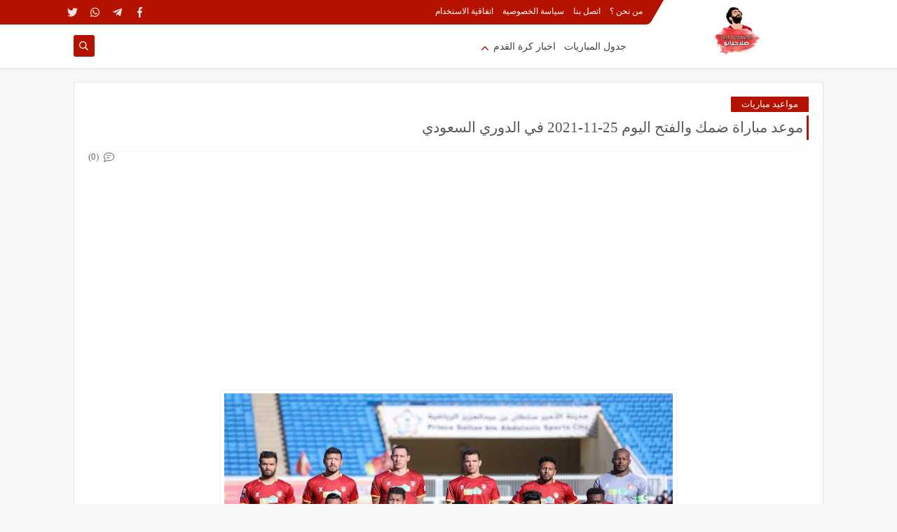

--- FILE ---
content_type: text/html; charset=utf-8
request_url: https://www.google.com/recaptcha/api2/aframe
body_size: 222
content:
<!DOCTYPE HTML><html><head><meta http-equiv="content-type" content="text/html; charset=UTF-8"></head><body><script nonce="FTfRuch1rov9WT9k5RCvrg">/** Anti-fraud and anti-abuse applications only. See google.com/recaptcha */ try{var clients={'sodar':'https://pagead2.googlesyndication.com/pagead/sodar?'};window.addEventListener("message",function(a){try{if(a.source===window.parent){var b=JSON.parse(a.data);var c=clients[b['id']];if(c){var d=document.createElement('img');d.src=c+b['params']+'&rc='+(localStorage.getItem("rc::a")?sessionStorage.getItem("rc::b"):"");window.document.body.appendChild(d);sessionStorage.setItem("rc::e",parseInt(sessionStorage.getItem("rc::e")||0)+1);localStorage.setItem("rc::h",'1769191329122');}}}catch(b){}});window.parent.postMessage("_grecaptcha_ready", "*");}catch(b){}</script></body></html>

--- FILE ---
content_type: text/javascript; charset=UTF-8
request_url: https://www.sla7yanoo.com/feeds/posts/default/-/%D9%85%D9%88%D8%A7%D8%B9%D9%8A%D8%AF%20%D9%85%D8%A8%D8%A7%D8%B1%D9%8A%D8%A7%D8%AA?alt=json-in-script&redirect=false&start-index=1&max-results=6&callback=prst
body_size: 14620
content:
// API callback
prst({"version":"1.0","encoding":"UTF-8","feed":{"xmlns":"http://www.w3.org/2005/Atom","xmlns$openSearch":"http://a9.com/-/spec/opensearchrss/1.0/","xmlns$blogger":"http://schemas.google.com/blogger/2008","xmlns$georss":"http://www.georss.org/georss","xmlns$gd":"http://schemas.google.com/g/2005","xmlns$thr":"http://purl.org/syndication/thread/1.0","id":{"$t":"tag:blogger.com,1999:blog-7792311819753488221"},"updated":{"$t":"2026-01-23T00:24:39.811-08:00"},"category":[{"term":"مواعيد مباريات"},{"term":"أخبار"},{"term":"رياضة"},{"term":"Match Time"},{"term":"أولمبياد طوكيو"},{"term":"اخبار العالم"},{"term":"ألتراس"},{"term":"كاس العالم"}],"title":{"type":"text","$t":"صلاحيانو - Sla7yanoo"},"subtitle":{"type":"html","$t":"موقع متكامل يعرض جميع الأخبار وكل شيء متعلق بها"},"link":[{"rel":"http://schemas.google.com/g/2005#feed","type":"application/atom+xml","href":"https:\/\/www.sla7yanoo.com\/feeds\/posts\/default"},{"rel":"self","type":"application/atom+xml","href":"https:\/\/www.blogger.com\/feeds\/7792311819753488221\/posts\/default\/-\/%D9%85%D9%88%D8%A7%D8%B9%D9%8A%D8%AF+%D9%85%D8%A8%D8%A7%D8%B1%D9%8A%D8%A7%D8%AA?alt=json-in-script\u0026max-results=6\u0026redirect=false"},{"rel":"alternate","type":"text/html","href":"https:\/\/www.sla7yanoo.com\/search\/label\/%D9%85%D9%88%D8%A7%D8%B9%D9%8A%D8%AF%20%D9%85%D8%A8%D8%A7%D8%B1%D9%8A%D8%A7%D8%AA"},{"rel":"hub","href":"http://pubsubhubbub.appspot.com/"},{"rel":"next","type":"application/atom+xml","href":"https:\/\/www.blogger.com\/feeds\/7792311819753488221\/posts\/default\/-\/%D9%85%D9%88%D8%A7%D8%B9%D9%8A%D8%AF+%D9%85%D8%A8%D8%A7%D8%B1%D9%8A%D8%A7%D8%AA\/-\/%D9%85%D9%88%D8%A7%D8%B9%D9%8A%D8%AF+%D9%85%D8%A8%D8%A7%D8%B1%D9%8A%D8%A7%D8%AA?alt=json-in-script\u0026start-index=7\u0026max-results=6\u0026redirect=false"}],"author":[{"name":{"$t":"صلاحيانو - Sla7yanoo"},"uri":{"$t":"http:\/\/www.blogger.com\/profile\/05614524229714536242"},"email":{"$t":"noreply@blogger.com"},"gd$image":{"rel":"http://schemas.google.com/g/2005#thumbnail","width":"32","height":"26","src":"\/\/blogger.googleusercontent.com\/img\/b\/R29vZ2xl\/AVvXsEhWdFoq3UdDphN8cyNmkt-YLMektsW7dP6W0HdZPWh2LEU5776ye3S2KC2OQUOW2UIcotxDwkcoYQtY-wHp9dMnhnO2WdziEZOQJGSCeZhkWQFWm7oMfN4wvAjKzwJ3gQ\/s220\/%D8%B5%D9%84%D8%A7%D8%AD%D9%8A%D8%A7%D9%86%D9%88+%D9%84%D9%88%D8%AC%D9%88+3.png"}}],"generator":{"version":"7.00","uri":"http://www.blogger.com","$t":"Blogger"},"openSearch$totalResults":{"$t":"556"},"openSearch$startIndex":{"$t":"1"},"openSearch$itemsPerPage":{"$t":"6"},"entry":[{"id":{"$t":"tag:blogger.com,1999:blog-7792311819753488221.post-3130627835571460484"},"published":{"$t":"2025-10-08T03:24:00.000-07:00"},"updated":{"$t":"2025-10-08T03:24:20.619-07:00"},"category":[{"scheme":"http://www.blogger.com/atom/ns#","term":"Match Time"},{"scheme":"http://www.blogger.com/atom/ns#","term":"مواعيد مباريات"}],"title":{"type":"text","$t":"موعد مباراة مصر وجيبوتي بتاريخ 8 أكتوبر 2025"},"content":{"type":"html","$t":"\u003Cp\u003E\u003C\/p\u003E\u003Cdiv class=\"separator\" style=\"clear: both; text-align: center;\"\u003E\u003Ca href=\"https:\/\/blogger.googleusercontent.com\/img\/b\/R29vZ2xl\/AVvXsEgYMUQdCP4LKDrYRy384zd4UY5EjuhRSjs0-8BICcKkmZ0q6z_kGV2uHnM-68GifXmj4ycpuvv8wGfXr-bpMHE6CfsrUKezXj4zeDUTz-ZzRamYH_Ub9ZojG64FnQoGMzRG3DIC1oMX02AnJDQrF_Z9SsTRQ9bquZIzpA8P9pcQOrFClMJv5bjT_8XdiH8\/s1280\/%D9%85%D8%B5%D8%B1%20%D9%88%D8%AC%D9%8A%D8%A8%D9%88%D8%AA%D9%8A.jpg\" imageanchor=\"1\" style=\"margin-left: 1em; margin-right: 1em;\"\u003E\u003Cimg border=\"0\" data-original-height=\"720\" data-original-width=\"1280\" src=\"https:\/\/blogger.googleusercontent.com\/img\/b\/R29vZ2xl\/AVvXsEgYMUQdCP4LKDrYRy384zd4UY5EjuhRSjs0-8BICcKkmZ0q6z_kGV2uHnM-68GifXmj4ycpuvv8wGfXr-bpMHE6CfsrUKezXj4zeDUTz-ZzRamYH_Ub9ZojG64FnQoGMzRG3DIC1oMX02AnJDQrF_Z9SsTRQ9bquZIzpA8P9pcQOrFClMJv5bjT_8XdiH8\/s16000\/%D9%85%D8%B5%D8%B1%20%D9%88%D8%AC%D9%8A%D8%A8%D9%88%D8%AA%D9%8A.jpg\" \/\u003E\u003C\/a\u003E\u003C\/div\u003E\u003Cbr \/\u003E\u0026nbsp;\u003Cp\u003E\u003C\/p\u003E\u003Ch2 data-end=\"140\" data-start=\"121\"\u003E📅 موعد المباراة\u003C\/h2\u003E\n\u003Cul data-end=\"714\" data-start=\"142\"\u003E\n\u003Cli data-end=\"312\" data-start=\"142\"\u003E\n\u003Cp data-end=\"312\" data-start=\"144\"\u003Eستُقام مباراة \u003Cstrong data-end=\"174\" data-start=\"158\"\u003Eمصر × جيبوتي\u003C\/strong\u003E يوم \u003Cstrong data-end=\"205\" data-start=\"179\"\u003Eالأربعاء 8 أكتوبر 2025\u003C\/strong\u003E ضمن الجولة التاسعة من التصفيات الإفريقية المؤهلة لكأس العالم 2026.\u0026nbsp; \u0026nbsp;\u003Cbr \/\u003E\u003Cbr \/\u003E\u003C\/p\u003E\u003C\/li\u003E\u003C\/ul\u003E\u003Cdiv\u003Eتنطلق صافرة البداية في الساعة \u003Cstrong data-end=\"377\" data-start=\"345\"\u003Eالسابعة مساءً بتوقيت القاهرة\u003C\/strong\u003E ومكة المكرمة.\u003C\/div\u003E\u003Cdiv\u003E\u003Cbr \/\u003E\u003C\/div\u003E\u003Cdiv\u003Eهذا التوقيت يوافق الساعة \u003Cstrong data-end=\"497\" data-start=\"459\"\u003Eالخامسة مساءً بتوقيت تونس والجزائر\u003C\/strong\u003E، والساعة \u003Cstrong data-end=\"540\" data-start=\"507\"\u003Eالثامنة مساءً بتوقيت الإمارات\u003C\/strong\u003E.\u003C\/div\u003E\u003Cdiv\u003E\u003Cbr \/\u003E\u003C\/div\u003E\u003Cdiv\u003Eيُقام اللقاء على ملعب \u003Cstrong data-end=\"624\" data-start=\"606\"\u003Eالعربي الزاولي\u003C\/strong\u003E بالدار البيضاء، المغرب (المباراة تُقام خارج مصر).\u003C\/div\u003E\u003Cdiv\u003E\u003Cbr \/\u003E\u003C\/div\u003E\u003Ch2 data-end=\"742\" data-start=\"721\"\u003E📺 القنوات الناقلة\u003C\/h2\u003E\n\u003Cul data-end=\"1313\" data-start=\"744\"\u003E\n\u003Cli data-end=\"934\" data-start=\"744\"\u003E\n\u003Cp data-end=\"934\" data-start=\"746\"\u003Eمن المتوقع أن تُنقل المباراة عبر شبكة \u003Cstrong data-end=\"813\" data-start=\"784\"\u003Eأون سبورت \/ On Time Sport\u003C\/strong\u003E، التي حازت على حقوق بث مباريات المنتخب المصري في التصفيات الإفريقية لكأس العالم.\u003Cbr \/\u003E\u003Cbr \/\u003E\u0026nbsp;\u003C\/p\u003E\u003C\/li\u003E\u003C\/ul\u003E\u003Cdiv\u003E\u0026nbsp;\u003Cspan class=\"\" data-state=\"closed\"\u003E\u003Cspan class=\"ms-1 inline-flex max-w-full items-center relative top-[-0.094rem] animate-[show_150ms_ease-in]\" data-testid=\"webpage-citation-pill\"\u003E\u003Ca alt=\"https:\/\/gate.ahram.org.eg\/News\/5300514.aspx?utm_source=chatgpt.com\" class=\"flex h-4.5 overflow-hidden rounded-xl px-2 text-[9px] font-medium transition-colors duration-150 ease-in-out text-token-text-secondary! bg-[#F4F4F4]! dark:bg-[#303030]!\" href=\"https:\/\/gate.ahram.org.eg\/News\/5300514.aspx?utm_source=chatgpt.com\" rel=\"noopener\" target=\"_blank\"\u003E\u003Cspan class=\"relative start-0 bottom-0 flex h-full w-full items-center\"\u003E\u003Cspan class=\"max-w-[15ch] grow truncate overflow-hidden text-center\"\u003E\u003C\/span\u003E\u003C\/span\u003E\u003C\/a\u003E\u003C\/span\u003E\u003C\/span\u003E\u003C\/div\u003E"},"link":[{"rel":"replies","type":"application/atom+xml","href":"https:\/\/www.sla7yanoo.com\/feeds\/3130627835571460484\/comments\/default","title":"تعليقات الرسالة"},{"rel":"replies","type":"text/html","href":"https:\/\/www.sla7yanoo.com\/2025\/10\/8-2025.html#comment-form","title":"0 تعليقات"},{"rel":"edit","type":"application/atom+xml","href":"https:\/\/www.blogger.com\/feeds\/7792311819753488221\/posts\/default\/3130627835571460484"},{"rel":"self","type":"application/atom+xml","href":"https:\/\/www.blogger.com\/feeds\/7792311819753488221\/posts\/default\/3130627835571460484"},{"rel":"alternate","type":"text/html","href":"https:\/\/www.sla7yanoo.com\/2025\/10\/8-2025.html","title":"موعد مباراة مصر وجيبوتي بتاريخ 8 أكتوبر 2025"}],"author":[{"name":{"$t":"صلاحيانو - Sla7yanoo"},"uri":{"$t":"http:\/\/www.blogger.com\/profile\/05614524229714536242"},"email":{"$t":"noreply@blogger.com"},"gd$image":{"rel":"http://schemas.google.com/g/2005#thumbnail","width":"32","height":"26","src":"\/\/blogger.googleusercontent.com\/img\/b\/R29vZ2xl\/AVvXsEhWdFoq3UdDphN8cyNmkt-YLMektsW7dP6W0HdZPWh2LEU5776ye3S2KC2OQUOW2UIcotxDwkcoYQtY-wHp9dMnhnO2WdziEZOQJGSCeZhkWQFWm7oMfN4wvAjKzwJ3gQ\/s220\/%D8%B5%D9%84%D8%A7%D8%AD%D9%8A%D8%A7%D9%86%D9%88+%D9%84%D9%88%D8%AC%D9%88+3.png"}}],"media$thumbnail":{"xmlns$media":"http://search.yahoo.com/mrss/","url":"https:\/\/blogger.googleusercontent.com\/img\/b\/R29vZ2xl\/AVvXsEgYMUQdCP4LKDrYRy384zd4UY5EjuhRSjs0-8BICcKkmZ0q6z_kGV2uHnM-68GifXmj4ycpuvv8wGfXr-bpMHE6CfsrUKezXj4zeDUTz-ZzRamYH_Ub9ZojG64FnQoGMzRG3DIC1oMX02AnJDQrF_Z9SsTRQ9bquZIzpA8P9pcQOrFClMJv5bjT_8XdiH8\/s72-c\/%D9%85%D8%B5%D8%B1%20%D9%88%D8%AC%D9%8A%D8%A8%D9%88%D8%AA%D9%8A.jpg","height":"72","width":"72"},"thr$total":{"$t":"0"}},{"id":{"$t":"tag:blogger.com,1999:blog-7792311819753488221.post-2738202774974187284"},"published":{"$t":"2025-08-21T15:43:00.000-07:00"},"updated":{"$t":"2025-08-21T15:43:39.810-07:00"},"category":[{"scheme":"http://www.blogger.com/atom/ns#","term":"Match Time"},{"scheme":"http://www.blogger.com/atom/ns#","term":"مواعيد مباريات"}],"title":{"type":"text","$t":"🔵 تشيلسي في اختبار ناري أمام وست هام: موعد المواجهة وتفاصيل القمة اللندنية المنتظرة"},"content":{"type":"html","$t":"\u003Cp\u003E\u003Cspan style=\"font-size: large;\"\u003E\u0026nbsp;\u003C\/span\u003E\u003C\/p\u003E\u003Cdiv class=\"separator\" style=\"clear: both; text-align: center;\"\u003E\u003Cspan style=\"font-size: large;\"\u003E\u003Ca href=\"https:\/\/blogger.googleusercontent.com\/img\/b\/R29vZ2xl\/AVvXsEhAdh5i5mvygEEGpM0yNFEwA7GywwzY6OzWhSkvr6A0U7HDCFY9PvuCPPcWzlZ-yGDVBOitAUMeG_1zNhZ0vjJVHc94V9nyTBiVn14f-nQC3ZCWqzh831Jn61aOomRY2CJP5yH412LDmwK_dhg4FnBfKtVoESpHYtURVdfwa_g6kU9Iq9QOnEpw9TzukAk\/s1280\/%D8%AA%D8%B4%D9%8A%D9%84%D8%B3%D9%8A-%D9%88%D8%B3%D8%AA-%D9%87%D8%A7%D9%85.png\" imageanchor=\"1\" style=\"margin-left: 1em; margin-right: 1em;\"\u003E\u003Cimg border=\"0\" data-original-height=\"720\" data-original-width=\"1280\" src=\"https:\/\/blogger.googleusercontent.com\/img\/b\/R29vZ2xl\/AVvXsEhAdh5i5mvygEEGpM0yNFEwA7GywwzY6OzWhSkvr6A0U7HDCFY9PvuCPPcWzlZ-yGDVBOitAUMeG_1zNhZ0vjJVHc94V9nyTBiVn14f-nQC3ZCWqzh831Jn61aOomRY2CJP5yH412LDmwK_dhg4FnBfKtVoESpHYtURVdfwa_g6kU9Iq9QOnEpw9TzukAk\/s16000\/%D8%AA%D8%B4%D9%8A%D9%84%D8%B3%D9%8A-%D9%88%D8%B3%D8%AA-%D9%87%D8%A7%D9%85.png\" \/\u003E\u003C\/a\u003E\u003C\/span\u003E\u003C\/div\u003E\u003Cspan style=\"font-size: large;\"\u003E\u003Cbr \/\u003E\u003C\/span\u003E\u003Cp\u003E\u003C\/p\u003E\u003Cp data-end=\"445\" data-start=\"205\"\u003E\u003Cspan style=\"font-size: large;\"\u003Eتتجه أنظار عشاق الكرة الإنجليزية مساء الجمعة، \u003Cstrong data-end=\"268\" data-start=\"251\"\u003E22 أغسطس 2025\u003C\/strong\u003E، إلى ملعب \u003Cstrong data-end=\"295\" data-start=\"279\"\u003Eلندن ستاديوم\u003C\/strong\u003E، حيث يستضيف \u003Cstrong data-end=\"327\" data-start=\"308\"\u003Eوست هام يونايتد\u003C\/strong\u003E جاره اللندني \u003Cstrong data-end=\"351\" data-start=\"341\"\u003Eتشيلسي\u003C\/strong\u003E، في مواجهة مرتقبة ضمن منافسات الجولة الثانية من الدوري الإنجليزي الممتاز لموسم \u003Cstrong data-end=\"444\" data-start=\"431\"\u003E2025-2026\u003C\/strong\u003E.\u003C\/span\u003E\u003C\/p\u003E\n\u003Ch2 data-end=\"471\" data-start=\"447\"\u003E\u003Cspan style=\"font-size: large;\"\u003E🕗 متى تقام المباراة؟\u003C\/span\u003E\u003C\/h2\u003E\n\u003Cul data-end=\"711\" data-start=\"473\"\u003E\n\u003Cli data-end=\"513\" data-start=\"473\"\u003E\n\u003Cp data-end=\"513\" data-start=\"475\"\u003E\u003Cspan style=\"font-size: large;\"\u003E🗓 \u003Cstrong data-end=\"490\" data-start=\"478\"\u003Eالتاريخ:\u003C\/strong\u003E الجمعة 22 أغسطس 2025\u003C\/span\u003E\u003C\/p\u003E\n\u003C\/li\u003E\n\u003Cli data-end=\"593\" data-start=\"514\"\u003E\n\u003Cp data-end=\"593\" data-start=\"516\"\u003E\u003Cspan style=\"font-size: large;\"\u003E⏰ \u003Cstrong data-end=\"528\" data-start=\"518\"\u003Eالوقت:\u003C\/strong\u003E الساعة 10:00 مساءً بتوقيت مكة المكرمة \/ 8:00 مساءً بتوقيت لندن\u003C\/span\u003E\u003C\/p\u003E\n\u003C\/li\u003E\n\u003Cli data-end=\"640\" data-start=\"594\"\u003E\n\u003Cp data-end=\"640\" data-start=\"596\"\u003E\u003Cspan style=\"font-size: large;\"\u003E🏟 \u003Cstrong data-end=\"610\" data-start=\"599\"\u003Eالملعب:\u003C\/strong\u003E لندن ستاديوم – معقل وست هام\u003C\/span\u003E\u003C\/p\u003E\n\u003C\/li\u003E\n\u003Cli data-end=\"711\" data-start=\"641\"\u003E\n\u003Cp data-end=\"711\" data-start=\"643\"\u003E\u003Cspan style=\"font-size: large;\"\u003E📺 \u003Cstrong data-end=\"666\" data-start=\"646\"\u003Eالقنوات الناقلة:\u003C\/strong\u003E Sky Sports (مع بث إذاعي مباشر عبر talkSPORT)\u003C\/span\u003E\u003C\/p\u003E\n\u003C\/li\u003E\n\u003C\/ul\u003E\n\u003Chr data-end=\"716\" data-start=\"713\" \/\u003E\n\u003Ch2 data-end=\"756\" data-start=\"718\"\u003E\u003Cspan style=\"font-size: large;\"\u003E🔥 أجواء مشتعلة قبل الديربي اللندني\u003C\/span\u003E\u003C\/h2\u003E\n\u003Cp data-end=\"856\" data-start=\"758\"\u003E\u003Cspan style=\"font-size: large;\"\u003Eيدخل الفريقان هذه المواجهة وكل منهما يسعى لحصد أول ثلاث نقاط بعد بداية باهتة في الجولة الافتتاحية.\u003C\/span\u003E\u003C\/p\u003E\n\u003Cul data-end=\"1099\" data-start=\"858\"\u003E\n\u003Cli data-end=\"972\" data-start=\"858\"\u003E\n\u003Cp data-end=\"972\" data-start=\"860\"\u003E\u003Cspan style=\"font-size: large;\"\u003E❌ \u003Cstrong data-end=\"872\" data-start=\"862\"\u003Eتشيلسي\u003C\/strong\u003E اكتفى بتعادل سلبي أمام كريستال بالاس، وسط أداء جماعي متذبذب، وغياب الفاعلية الهجومية رغم الاستحواذ.\u003C\/span\u003E\u003C\/p\u003E\n\u003C\/li\u003E\n\u003Cli data-end=\"1099\" data-start=\"973\"\u003E\n\u003Cp data-end=\"1099\" data-start=\"975\"\u003E\u003Cspan style=\"font-size: large;\"\u003E⚠️ في المقابل، تعرض \u003Cstrong data-end=\"1006\" data-start=\"995\"\u003Eوست هام\u003C\/strong\u003E لهزيمة قاسية بنتيجة 3-0 أمام سندرلاند، ما أثار الكثير من علامات الاستفهام حول جاهزية الفريق.\u003C\/span\u003E\u003C\/p\u003E\n\u003C\/li\u003E\n\u003C\/ul\u003E\n\u003Ch2 data-end=\"1128\" data-start=\"1101\"\u003E\u003Cspan style=\"font-size: large;\"\u003E🧠 الضغوط تحاصر المدربين\u003C\/span\u003E\u003C\/h2\u003E\n\u003Cul data-end=\"1480\" data-start=\"1130\"\u003E\n\u003Cli data-end=\"1316\" data-start=\"1130\"\u003E\n\u003Cp data-end=\"1316\" data-start=\"1132\"\u003E\u003Cspan style=\"font-size: large;\"\u003Eالمدرب الإيطالي \u003Cstrong data-end=\"1164\" data-start=\"1148\"\u003Eإنزو ماريسكا\u003C\/strong\u003E أمام تحدٍ كبير لإعادة تشيلسي إلى سكة الانتصارات، في ظل غيابات هجومية مؤثرة مثل \u003Cstrong data-end=\"1262\" data-start=\"1244\"\u003Eنيكولاس جاكسون\u003C\/strong\u003E و\u003Cstrong data-end=\"1283\" data-start=\"1264\"\u003Eكريستوفر نكونكو\u003C\/strong\u003E، وسط حديث عن اقتراب رحيل أحدهما.\u003C\/span\u003E\u003C\/p\u003E\n\u003C\/li\u003E\n\u003Cli data-end=\"1480\" data-start=\"1317\"\u003E\n\u003Cp data-end=\"1480\" data-start=\"1319\"\u003E\u003Cspan style=\"font-size: large;\"\u003Eأما \u003Cstrong data-end=\"1338\" data-start=\"1323\"\u003Eغراهام بوتر\u003C\/strong\u003E، مدرب وست هام، فهو في موقف لا يُحسد عليه، حيث بدأت جماهير المطارق تفقد صبرها بعد تراجع الأداء، وهناك من يرى أنه أقرب مدرب للإقالة هذا الموسم.\u003C\/span\u003E\u003C\/p\u003E\n\u003C\/li\u003E\n\u003C\/ul\u003E\n\u003Chr data-end=\"1485\" data-start=\"1482\" \/\u003E\n\u003Ch2 data-end=\"1523\" data-start=\"1487\"\u003E\u003Cspan style=\"font-size: large;\"\u003E🧩 أبرز الغيابات والتشكيل المتوقع\u003C\/span\u003E\u003C\/h2\u003E\n\u003Cp data-end=\"1536\" data-start=\"1525\"\u003E\u003Cspan style=\"font-size: large;\"\u003E\u003Cstrong data-end=\"1535\" data-start=\"1525\"\u003Eتشيلسي\u003C\/strong\u003E:\u003C\/span\u003E\u003C\/p\u003E\n\u003Cul data-end=\"1623\" data-start=\"1537\"\u003E\n\u003Cli data-end=\"1588\" data-start=\"1537\"\u003E\n\u003Cp data-end=\"1588\" data-start=\"1539\"\u003E\u003Cspan style=\"font-size: large;\"\u003E❌ نيكولاس جاكسون (لأسباب إدارية متعلقة بالانتقال)\u003C\/span\u003E\u003C\/p\u003E\n\u003C\/li\u003E\n\u003Cli data-end=\"1623\" data-start=\"1589\"\u003E\n\u003Cp data-end=\"1623\" data-start=\"1591\"\u003E\u003Cspan style=\"font-size: large;\"\u003E❌ نكونكو (إصابة \/ شائعات انتقال)\u003C\/span\u003E\u003C\/p\u003E\n\u003C\/li\u003E\n\u003C\/ul\u003E\n\u003Cp data-end=\"1637\" data-start=\"1625\"\u003E\u003Cspan style=\"font-size: large;\"\u003E\u003Cstrong data-end=\"1636\" data-start=\"1625\"\u003Eوست هام\u003C\/strong\u003E:\u003C\/span\u003E\u003C\/p\u003E\n\u003Cul data-end=\"1710\" data-start=\"1638\"\u003E\n\u003Cli data-end=\"1710\" data-start=\"1638\"\u003E\n\u003Cp data-end=\"1710\" data-start=\"1640\"\u003E\u003Cspan style=\"font-size: large;\"\u003E✅ الفريق شبه مكتمل، لكن الأداء الدفاعي كان مصدر قلق في الجولة الماضية.\u003C\/span\u003E\u003C\/p\u003E\n\u003C\/li\u003E\n\u003C\/ul\u003E\n\u003Chr data-end=\"1715\" data-start=\"1712\" \/\u003E\n\u003Ch2 data-end=\"1741\" data-start=\"1717\"\u003E\u003Cspan style=\"font-size: large;\"\u003E⚔️ ماذا تقول الأرقام؟\u003C\/span\u003E\u003C\/h2\u003E\n\u003Cul data-end=\"1861\" data-start=\"1743\"\u003E\n\u003Cli data-end=\"1861\" data-start=\"1743\"\u003E\n\u003Cp data-end=\"1777\" data-start=\"1745\"\u003E\u003Cspan style=\"font-size: large;\"\u003Eآخر 5 مواجهات بين الفريقين شهدت:\u003C\/span\u003E\u003C\/p\u003E\n\u003Cul data-end=\"1861\" data-start=\"1780\"\u003E\n\u003Cli data-end=\"1804\" data-start=\"1780\"\u003E\n\u003Cp data-end=\"1804\" data-start=\"1782\"\u003E\u003Cspan style=\"font-size: large;\"\u003E✅ فوز تشيلسي: 3 مرات\u003C\/span\u003E\u003C\/p\u003E\n\u003C\/li\u003E\n\u003Cli data-end=\"1830\" data-start=\"1807\"\u003E\n\u003Cp data-end=\"1830\" data-start=\"1809\"\u003E\u003Cspan style=\"font-size: large;\"\u003E🤝 تعادل: مرة واحدة\u003C\/span\u003E\u003C\/p\u003E\n\u003C\/li\u003E\n\u003Cli data-end=\"1861\" data-start=\"1833\"\u003E\n\u003Cp data-end=\"1861\" data-start=\"1835\"\u003E\u003Cspan style=\"font-size: large;\"\u003E⚒ فوز وست هام: مرة واحدة\u003C\/span\u003E\u003C\/p\u003E\n\u003C\/li\u003E\n\u003C\/ul\u003E\n\u003C\/li\u003E\n\u003C\/ul\u003E\n\u003Ch3 data-end=\"1876\" data-start=\"1863\"\u003E\u003Cspan style=\"font-size: large;\"\u003Eالتوقعات:\u003C\/span\u003E\u003C\/h3\u003E\n\u003Cp data-end=\"2025\" data-start=\"1877\"\u003E\u003Cspan style=\"font-size: large;\"\u003Eالترشيحات تصب في مصلحة \u003Cstrong data-end=\"1910\" data-start=\"1900\"\u003Eالبلوز\u003C\/strong\u003E، لكن مباريات الديربي لا تعترف بالتاريخ أو الإحصائيات، خاصة أن وست هام سيكون مدفوعًا برغبة قوية في استعادة التوازن.\u003C\/span\u003E\u003C\/p\u003E\n\u003Chr data-end=\"2030\" data-start=\"2027\" \/\u003E\n\u003Ch2 data-end=\"2049\" data-start=\"2032\"\u003E\u003Cspan style=\"font-size: large;\"\u003E🧠 كلمة أخيرة:\u003C\/span\u003E\u003C\/h2\u003E\n\u003Cp data-end=\"2272\" data-start=\"2051\"\u003E\u003Cspan style=\"font-size: large;\"\u003Eهي ليست مجرد مباراة في الجولة الثانية، بل هي \u003Cstrong data-end=\"2110\" data-start=\"2096\"\u003Eديربي لندن\u003C\/strong\u003E، وصراع تكتيكي بين مدربين يسعيان لإثبات الذات مبكرًا. جماهير تشيلسي تنتظر عودة الروح بعد موسم مضطرب، بينما يحلم جمهور وست هام بمفاجأة تُعيد الثقة قبل فوات الأوان.\u003C\/span\u003E\u003C\/p\u003E\n\u003Cp data-end=\"2348\" data-start=\"2274\"\u003E\u003Cspan style=\"font-size: large;\"\u003Eفهل سيؤكد تشيلسي تفوقه؟ أم أن وست هام سيرد الاعتبار على أرضه وبين جماهيره؟\u003C\/span\u003E\u003C\/p\u003E"},"link":[{"rel":"replies","type":"application/atom+xml","href":"https:\/\/www.sla7yanoo.com\/feeds\/2738202774974187284\/comments\/default","title":"تعليقات الرسالة"},{"rel":"replies","type":"text/html","href":"https:\/\/www.sla7yanoo.com\/2025\/08\/blog-post.html#comment-form","title":"0 تعليقات"},{"rel":"edit","type":"application/atom+xml","href":"https:\/\/www.blogger.com\/feeds\/7792311819753488221\/posts\/default\/2738202774974187284"},{"rel":"self","type":"application/atom+xml","href":"https:\/\/www.blogger.com\/feeds\/7792311819753488221\/posts\/default\/2738202774974187284"},{"rel":"alternate","type":"text/html","href":"https:\/\/www.sla7yanoo.com\/2025\/08\/blog-post.html","title":"🔵 تشيلسي في اختبار ناري أمام وست هام: موعد المواجهة وتفاصيل القمة اللندنية المنتظرة"}],"author":[{"name":{"$t":"صلاحيانو - Sla7yanoo"},"uri":{"$t":"http:\/\/www.blogger.com\/profile\/05614524229714536242"},"email":{"$t":"noreply@blogger.com"},"gd$image":{"rel":"http://schemas.google.com/g/2005#thumbnail","width":"32","height":"26","src":"\/\/blogger.googleusercontent.com\/img\/b\/R29vZ2xl\/AVvXsEhWdFoq3UdDphN8cyNmkt-YLMektsW7dP6W0HdZPWh2LEU5776ye3S2KC2OQUOW2UIcotxDwkcoYQtY-wHp9dMnhnO2WdziEZOQJGSCeZhkWQFWm7oMfN4wvAjKzwJ3gQ\/s220\/%D8%B5%D9%84%D8%A7%D8%AD%D9%8A%D8%A7%D9%86%D9%88+%D9%84%D9%88%D8%AC%D9%88+3.png"}}],"media$thumbnail":{"xmlns$media":"http://search.yahoo.com/mrss/","url":"https:\/\/blogger.googleusercontent.com\/img\/b\/R29vZ2xl\/AVvXsEhAdh5i5mvygEEGpM0yNFEwA7GywwzY6OzWhSkvr6A0U7HDCFY9PvuCPPcWzlZ-yGDVBOitAUMeG_1zNhZ0vjJVHc94V9nyTBiVn14f-nQC3ZCWqzh831Jn61aOomRY2CJP5yH412LDmwK_dhg4FnBfKtVoESpHYtURVdfwa_g6kU9Iq9QOnEpw9TzukAk\/s72-c\/%D8%AA%D8%B4%D9%8A%D9%84%D8%B3%D9%8A-%D9%88%D8%B3%D8%AA-%D9%87%D8%A7%D9%85.png","height":"72","width":"72"},"thr$total":{"$t":"0"}},{"id":{"$t":"tag:blogger.com,1999:blog-7792311819753488221.post-5931897568180925180"},"published":{"$t":"2025-08-18T20:02:00.000-07:00"},"updated":{"$t":"2025-08-18T20:02:17.043-07:00"},"category":[{"scheme":"http://www.blogger.com/atom/ns#","term":"Match Time"},{"scheme":"http://www.blogger.com/atom/ns#","term":"مواعيد مباريات"}],"title":{"type":"text","$t":"موعد مباراة ريال مدريد ضد أوساسونا اليوم، الثلاثاء 19 أغسطس 2025"},"content":{"type":"html","$t":"\u003Cp\u003E\u003Cspan style=\"font-size: large;\"\u003E\u0026nbsp;\u003C\/span\u003E\u003C\/p\u003E\u003Cdiv class=\"separator\" style=\"clear: both; text-align: center;\"\u003E\u003Cspan style=\"font-size: large;\"\u003E\u003Ca href=\"https:\/\/blogger.googleusercontent.com\/img\/b\/R29vZ2xl\/AVvXsEifjfHiTraYUjYk1ue6syygLQkWTBuLFgSy4x1HV5DNvTPmaWVR-b8SHA4jO_pL8-QsjM9HEvvINoYN0P0X_feMfGhA0Rhdy7R5bfEZ8Tly5SILrAiDKNXQrn84NHJtXd_OZcNWjneeoPeB-0l1PUH222AG-QvyHBXPQPfOKC2XzHmCnKpdq3EEInKJql0\/s1280\/%D8%B1%D9%8A%D8%A7%D9%84-%D8%A7%D9%88%D8%B3%D8%A7%D8%B3%D9%88%D9%86%D8%A7-.jpg\" imageanchor=\"1\" style=\"margin-left: 1em; margin-right: 1em;\"\u003E\u003Cimg border=\"0\" data-original-height=\"720\" data-original-width=\"1280\" src=\"https:\/\/blogger.googleusercontent.com\/img\/b\/R29vZ2xl\/AVvXsEifjfHiTraYUjYk1ue6syygLQkWTBuLFgSy4x1HV5DNvTPmaWVR-b8SHA4jO_pL8-QsjM9HEvvINoYN0P0X_feMfGhA0Rhdy7R5bfEZ8Tly5SILrAiDKNXQrn84NHJtXd_OZcNWjneeoPeB-0l1PUH222AG-QvyHBXPQPfOKC2XzHmCnKpdq3EEInKJql0\/s16000\/%D8%B1%D9%8A%D8%A7%D9%84-%D8%A7%D9%88%D8%B3%D8%A7%D8%B3%D9%88%D9%86%D8%A7-.jpg\" \/\u003E\u003C\/a\u003E\u003C\/span\u003E\u003C\/div\u003E\u003Cspan style=\"font-size: large;\"\u003E\u003Cbr \/\u003E\u003C\/span\u003E\u003Cp\u003E\u003C\/p\u003E\u003Cp data-end=\"589\" data-start=\"201\"\u003E\u003Cspan style=\"font-size: large;\"\u003Eمع انطلاق سطور فصل جديد من ملحمة كرة القدم، يحتضن ملعب \u003Cstrong data-end=\"276\" data-start=\"256\"\u003Eسانتياغو برنابيو\u003C\/strong\u003E مساء اليوم عرضًا كرويًا فاخرًا، حيث يفتتح \u003Cstrong data-end=\"333\" data-start=\"319\"\u003Eريال مدريد\u003C\/strong\u003E مشواره في موسم 2025–26 بمواجهة أهدافها معلّقة منذ اللحظة الأولى، مقابل خصم طامح لكتابة فصله الخاص: \u003Cstrong data-end=\"445\" data-start=\"433\"\u003Eأوساسونا\u003C\/strong\u003E. تلك المباراة ليست مجرد لقاء بين فريقين، بل هي نقطة انطلاق لحلم أعاد تجميع صفوفه وتدربه مدير فذ، ليبدأ فصلًا جديدًا تحت قيادة \u003Cstrong data-end=\"588\" data-start=\"572\"\u003Eتشابي ألونسو\u003C\/strong\u003E.\u003C\/span\u003E\u003C\/p\u003E\u003Cp data-end=\"589\" data-start=\"201\"\u003E\u003Cspan style=\"font-size: large;\"\u003E\u003Cbr \/\u003E\u003C\/span\u003E\u003C\/p\u003E\u003Ch2 data-end=\"612\" data-start=\"596\"\u003E\u003Cspan style=\"font-size: large;\"\u003Eوعد المباراة\u003C\/span\u003E\u003C\/h2\u003E\u003Cp data-end=\"589\" data-start=\"201\"\u003E\n\u003C\/p\u003E\u003Cul data-end=\"919\" data-start=\"613\"\u003E\n\u003Cli data-end=\"651\" data-start=\"613\"\u003E\n\u003Cp data-end=\"651\" data-start=\"615\"\u003E\u003Cspan style=\"font-size: large;\"\u003E\u003Cstrong data-end=\"625\" data-start=\"615\"\u003Eاليوم:\u003C\/strong\u003E الثلاثاء، 19 أغسطس 2025\u003C\/span\u003E\u003C\/p\u003E\n\u003C\/li\u003E\n\u003Cli data-end=\"721\" data-start=\"652\"\u003E\n\u003Cp data-end=\"721\" data-start=\"654\"\u003E\u003Cspan style=\"font-size: large;\"\u003E\u003Cstrong data-end=\"667\" data-start=\"654\"\u003Eالمناسبة:\u003C\/strong\u003E الجولة الأولى من الدوري الإسباني (LaLiga EA Sports)\u003C\/span\u003E\u003C\/p\u003E\n\u003C\/li\u003E\n\u003Cli data-end=\"824\" data-start=\"722\"\u003E\n\u003Cp data-end=\"824\" data-start=\"724\"\u003E\u003Cspan style=\"font-size: large;\"\u003E\u003Cstrong data-end=\"734\" data-start=\"724\"\u003Eالوقت:\u003C\/strong\u003E الساعة \u003Cstrong data-end=\"784\" data-start=\"742\"\u003E21:00 بالتوقيت المركزي الأوروبي (CEST)\u003C\/strong\u003E\u003C\/span\u003E\u003C\/p\u003E\u003C\/li\u003E\u003Cli data-end=\"824\" data-start=\"722\"\u003E\u003Cp data-end=\"824\" data-start=\"724\"\u003E\u003Cstrong data-end=\"784\" data-start=\"742\"\u003E\u003Cspan style=\"font-size: large;\"\u003E\u003Cstrong data-end=\"838\" data-start=\"827\"\u003Eلملعب:\u003C\/strong\u003E \u003Cstrong data-end=\"859\" data-start=\"839\"\u003Eسانتياغو برنابيو\u003C\/strong\u003E، معقل الفريق الأبيض\u0026nbsp;\u003C\/span\u003E\u003C\/strong\u003E\u003C\/p\u003E\u003C\/li\u003E\u003C\/ul\u003E\u003Cp data-end=\"589\" data-start=\"201\"\u003E\u003Cspan style=\"font-size: large;\"\u003E\u003Cbr \/\u003E\u003C\/span\u003E\u003C\/p\u003E\u003Ch2 data-end=\"940\" data-start=\"926\"\u003E\u003Cspan style=\"font-size: large;\"\u003Eسياق اللقاء\u003C\/span\u003E\u003C\/h2\u003E\u003Cp data-end=\"589\" data-start=\"201\"\u003E\n\u003C\/p\u003E\u003Cul data-end=\"1477\" data-start=\"941\"\u003E\n\u003Cli data-end=\"1090\" data-start=\"941\"\u003E\n\u003Cp data-end=\"1090\" data-start=\"943\"\u003E\u003Cspan style=\"font-size: large;\"\u003Eهذا اللقاء يُعد أول مباراة رسمية لريال مدريد في الموسم الجديد، وهو ما يجعله مثيرًا بشكل خاص لجماهير النادي\u003C\/span\u003E\u003C\/p\u003E\u003C\/li\u003E\u003Cli data-end=\"1090\" data-start=\"941\"\u003E\u003Cp data-end=\"1090\" data-start=\"943\"\u003E\u003Cspan style=\"font-size: large;\"\u003E\u003Cstrong data-end=\"1109\" data-start=\"1093\"\u003Eتشابي ألونسو\u003C\/strong\u003E، الذي تولى تدريب الفريق الصيف الماضي، يخوض أول اختبار له في الدوري ويأمل أن يكون الانطلاقة قوية نحو استعادة الألقاب\u003C\/span\u003E\u003C\/p\u003E\u003C\/li\u003E\u003Cli data-end=\"1090\" data-start=\"941\"\u003E\u003Cp data-end=\"1090\" data-start=\"943\"\u003E\u003Cspan style=\"font-size: large;\"\u003Eالتحضيرية، الفريق يتألّف من لاعبين بارزين مثل فينيسيوس جونيور، مبابي، فالفيردي، وظهور محتمل للمراهق الواعد \u003Cstrong data-end=\"1409\" data-start=\"1387\"\u003Eفرانكو ماستانتوونو\u003C\/strong\u003E قبل أيام من وصوله الثامن عشر\u0026nbsp;\u003C\/span\u003E\u003C\/p\u003E\u003C\/li\u003E\u003C\/ul\u003E\u003Cp data-end=\"589\" data-start=\"201\"\u003E\u003Cspan style=\"font-size: large;\"\u003E\u003Cbr \/\u003E\u003C\/span\u003E\u003C\/p\u003E\u003Ctable\u003E\n\u003Cthead\u003E\n\u003Ctr\u003E\n\u003Cth\u003E\u003Cspan style=\"font-size: large;\"\u003Eالعنصر\u003C\/span\u003E\u003C\/th\u003E\n\u003Cth\u003E\u003Cspan style=\"font-size: large;\"\u003Eالتفاصيل\u003C\/span\u003E\u003C\/th\u003E\n\u003C\/tr\u003E\n\u003C\/thead\u003E\n\u003Ctbody\u003E\n\u003Ctr\u003E\n\u003Ctd\u003E\u003Cspan style=\"font-size: large;\"\u003Eاللقاء\u003C\/span\u003E\u003C\/td\u003E\n\u003Ctd\u003E\u003Cspan style=\"font-size: large;\"\u003Eريال مدريد × أوساسونا\u003C\/span\u003E\u003C\/td\u003E\n\u003C\/tr\u003E\n\u003Ctr\u003E\n\u003Ctd\u003E\u003Cspan style=\"font-size: large;\"\u003Eالتاريخ\u003C\/span\u003E\u003C\/td\u003E\n\u003Ctd\u003E\u003Cspan style=\"font-size: large;\"\u003Eالثلاثاء، 19 أغسطس 2025\u003C\/span\u003E\u003C\/td\u003E\n\u003C\/tr\u003E\n\u003Ctr\u003E\n\u003Ctd\u003E\u003Cspan style=\"font-size: large;\"\u003Eالوقت\u003C\/span\u003E\u003C\/td\u003E\n\u003Ctd\u003E\u003Cspan style=\"font-size: large;\"\u003E21:00 بتوقيت CEST\u003C\/span\u003E\u003C\/td\u003E\n\u003C\/tr\u003E\n\u003Ctr\u003E\n\u003Ctd\u003E\u003Cspan style=\"font-size: large;\"\u003Eالملعب\u003C\/span\u003E\u003C\/td\u003E\n\u003Ctd\u003E\u003Cspan style=\"font-size: large;\"\u003Eسانتياغو برنابيو\u003C\/span\u003E\u003C\/td\u003E\n\u003C\/tr\u003E\n\u003Ctr\u003E\n\u003Ctd\u003E\u003Cspan style=\"font-size: large;\"\u003Eالحدث\u003C\/span\u003E\u003C\/td\u003E\n\u003Ctd\u003E\u003Cspan style=\"font-size: large;\"\u003Eأول مباراة رسمية لريال مدريد في الموسم الجديد\u003C\/span\u003E\u003C\/td\u003E\n\u003C\/tr\u003E\n\u003Ctr\u003E\n\u003Ctd\u003E\u003Cspan style=\"font-size: large;\"\u003Eالمدرب الجديد\u003C\/span\u003E\u003C\/td\u003E\n\u003Ctd\u003E\u003Cspan style=\"font-size: large;\"\u003Eتشابي ألونسو (أول مباراة له في الدوري)\u003Cbr \/\u003E\u003C\/span\u003E\u003C\/td\u003E\n\u003C\/tr\u003E\n\u003Ctr\u003E\n\u003Ctd\u003E\u003Cspan style=\"font-size: large;\"\u003E\u003Cbr \/\u003E\u003Cbr \/\u003Eالقنوات الناقلة\u003C\/span\u003E\u003C\/td\u003E\n\u003Ctd\u003E\u003Cspan style=\"font-size: large;\"\u003E\u003Cbr \/\u003E\u003Cbr \/\u003E، Movistar، Orange، LaLigaTV Bar، ESPN+\u003C\/span\u003E\u003C\/td\u003E\n\u003C\/tr\u003E\n\u003C\/tbody\u003E\u003C\/table\u003E"},"link":[{"rel":"replies","type":"application/atom+xml","href":"https:\/\/www.sla7yanoo.com\/feeds\/5931897568180925180\/comments\/default","title":"تعليقات الرسالة"},{"rel":"replies","type":"text/html","href":"https:\/\/www.sla7yanoo.com\/2025\/08\/19-2025.html#comment-form","title":"0 تعليقات"},{"rel":"edit","type":"application/atom+xml","href":"https:\/\/www.blogger.com\/feeds\/7792311819753488221\/posts\/default\/5931897568180925180"},{"rel":"self","type":"application/atom+xml","href":"https:\/\/www.blogger.com\/feeds\/7792311819753488221\/posts\/default\/5931897568180925180"},{"rel":"alternate","type":"text/html","href":"https:\/\/www.sla7yanoo.com\/2025\/08\/19-2025.html","title":"موعد مباراة ريال مدريد ضد أوساسونا اليوم، الثلاثاء 19 أغسطس 2025"}],"author":[{"name":{"$t":"صلاحيانو - Sla7yanoo"},"uri":{"$t":"http:\/\/www.blogger.com\/profile\/05614524229714536242"},"email":{"$t":"noreply@blogger.com"},"gd$image":{"rel":"http://schemas.google.com/g/2005#thumbnail","width":"32","height":"26","src":"\/\/blogger.googleusercontent.com\/img\/b\/R29vZ2xl\/AVvXsEhWdFoq3UdDphN8cyNmkt-YLMektsW7dP6W0HdZPWh2LEU5776ye3S2KC2OQUOW2UIcotxDwkcoYQtY-wHp9dMnhnO2WdziEZOQJGSCeZhkWQFWm7oMfN4wvAjKzwJ3gQ\/s220\/%D8%B5%D9%84%D8%A7%D8%AD%D9%8A%D8%A7%D9%86%D9%88+%D9%84%D9%88%D8%AC%D9%88+3.png"}}],"media$thumbnail":{"xmlns$media":"http://search.yahoo.com/mrss/","url":"https:\/\/blogger.googleusercontent.com\/img\/b\/R29vZ2xl\/AVvXsEifjfHiTraYUjYk1ue6syygLQkWTBuLFgSy4x1HV5DNvTPmaWVR-b8SHA4jO_pL8-QsjM9HEvvINoYN0P0X_feMfGhA0Rhdy7R5bfEZ8Tly5SILrAiDKNXQrn84NHJtXd_OZcNWjneeoPeB-0l1PUH222AG-QvyHBXPQPfOKC2XzHmCnKpdq3EEInKJql0\/s72-c\/%D8%B1%D9%8A%D8%A7%D9%84-%D8%A7%D9%88%D8%B3%D8%A7%D8%B3%D9%88%D9%86%D8%A7-.jpg","height":"72","width":"72"},"thr$total":{"$t":"0"}},{"id":{"$t":"tag:blogger.com,1999:blog-7792311819753488221.post-3776434163346371620"},"published":{"$t":"2025-08-05T14:32:00.000-07:00"},"updated":{"$t":"2025-08-05T14:32:25.917-07:00"},"category":[{"scheme":"http://www.blogger.com/atom/ns#","term":"Match Time"},{"scheme":"http://www.blogger.com/atom/ns#","term":"مواعيد مباريات"}],"title":{"type":"text","$t":"موعد مباراة أرسنال وفياريال الودية اليوم 6\/8\/2025"},"content":{"type":"html","$t":"\u003Cp\u003E\u003Cspan style=\"font-size: large;\"\u003E\u003C\/span\u003E\u003C\/p\u003E\u003Cdiv class=\"separator\" style=\"clear: both; text-align: center;\"\u003E\u003Cspan style=\"font-size: large;\"\u003E\u003Ca href=\"https:\/\/blogger.googleusercontent.com\/img\/b\/R29vZ2xl\/AVvXsEjPIroe5m5JEb71X3dUxQ3pby6T2BNqmBiWl5V5NNtwN9FHnf7lX5BJj9dx1skPB3Uhdj3x7RhvpkPReLbHmnOnpUrPhuVoJMqsjebGmhut2J5UbswwNTqh4n2sztUwoo0PJyeUBr_3Tt5qqaiuZaxeiGbdWZCFnXJUjSeLw20BLg1O07P3bM1nIyMHINI\/s1280\/%D8%A7%D8%B1%D8%B3%D9%86%D8%A7%D9%84-%D9%88%D9%81%D9%8A%D8%A7%D8%B1%D9%8A%D8%A7%D9%84.jpg\" imageanchor=\"1\" style=\"margin-left: 1em; margin-right: 1em;\"\u003E\u003Cimg border=\"0\" data-original-height=\"720\" data-original-width=\"1280\" src=\"https:\/\/blogger.googleusercontent.com\/img\/b\/R29vZ2xl\/AVvXsEjPIroe5m5JEb71X3dUxQ3pby6T2BNqmBiWl5V5NNtwN9FHnf7lX5BJj9dx1skPB3Uhdj3x7RhvpkPReLbHmnOnpUrPhuVoJMqsjebGmhut2J5UbswwNTqh4n2sztUwoo0PJyeUBr_3Tt5qqaiuZaxeiGbdWZCFnXJUjSeLw20BLg1O07P3bM1nIyMHINI\/s16000\/%D8%A7%D8%B1%D8%B3%D9%86%D8%A7%D9%84-%D9%88%D9%81%D9%8A%D8%A7%D8%B1%D9%8A%D8%A7%D9%84.jpg\" \/\u003E\u003C\/a\u003E\u003C\/span\u003E\u003C\/div\u003E\u003Cspan style=\"font-size: large;\"\u003E\u003Cbr \/\u003E\u0026nbsp;\u003C\/span\u003E\u003Cp\u003E\u003C\/p\u003E\u003Cp data-end=\"105\" data-start=\"68\"\u003E\u003Cspan class=\"relative -mx-px my-[-0.2rem] rounded px-px py-[0.2rem] transition-colors duration-100 ease-in-out\"\u003E\u003Cspan style=\"font-size: large;\"\u003Eفي مساء يوم \u003Cstrong data-end=\"37\" data-start=\"12\"\u003Eالأربعاء 6 أغسطس 2025\u003C\/strong\u003E، يعود ملعب \u003Cstrong data-end=\"61\" data-start=\"49\"\u003Eإيمريـتس\u003C\/strong\u003E ليحتضن مواجهة مشوقة بين \u003Cstrong data-end=\"106\" data-start=\"86\"\u003Eأرسنال الإنجليزي\u003C\/strong\u003E و\u003Cstrong data-end=\"128\" data-start=\"108\"\u003Eفياريال الإسباني\u003C\/strong\u003E في إطار استعداداتهما لانطلاقة الموسم الجديد. هذه المباراة تُعد بمثابة بروفة نهائية قبل سفر الناديين إلى استحقاقات الدوري والبطولات الأوروبية. \u003Cstrong data-end=\"281\" data-start=\"271\"\u003Eأرسنال\u003C\/strong\u003E يسعى لتعزيز الإيقاع بعد رحلة آسيوية ناجحة، في حين يطمح \u003Cstrong data-end=\"348\" data-start=\"337\"\u003Eفياريال\u003C\/strong\u003E لتقديم أداء قوي أمام أحد عمالقة بريطانيا 🌍.\u003C\/span\u003E\u003C\/span\u003E\u003C\/p\u003E\u003Cp data-end=\"105\" data-start=\"68\"\u003E\u003Cspan class=\"relative -mx-px my-[-0.2rem] rounded px-px py-[0.2rem] transition-colors duration-100 ease-in-out\"\u003E\u003Cspan style=\"font-size: large;\"\u003E\u003Cbr \/\u003E\u003C\/span\u003E\u003C\/span\u003E\u003C\/p\u003E\u003Ch2 data-end=\"150\" data-start=\"112\"\u003E\u003Cspan style=\"font-size: large;\"\u003E🕕 موعد المباراة والقنوات الناقلة\u003C\/span\u003E\u003C\/h2\u003E\u003Cp data-end=\"105\" data-start=\"68\"\u003E\u003Cspan class=\"relative -mx-px my-[-0.2rem] rounded px-px py-[0.2rem] transition-colors duration-100 ease-in-out\"\u003E\u003Cspan style=\"font-size: large;\"\u003E\n\u003C\/span\u003E\u003C\/span\u003E\u003C\/p\u003E\u003Cul data-end=\"313\" data-start=\"151\"\u003E\n\u003Cli data-end=\"192\" data-start=\"151\"\u003E\n\u003Cp data-end=\"192\" data-start=\"153\"\u003E\u003Cspan class=\"relative -mx-px my-[-0.2rem] rounded px-px py-[0.2rem] transition-colors duration-100 ease-in-out\"\u003E\u003Cspan style=\"font-size: large;\"\u003E📅 \u003Cstrong data-end=\"15\" data-start=\"3\"\u003Eالتاريخ:\u003C\/strong\u003E الأربعاء 6 أغسطس 2025\u003C\/span\u003E\u003C\/span\u003E\u003C\/p\u003E\n\u003C\/li\u003E\n\u003Cli data-end=\"234\" data-start=\"193\"\u003E\n\u003Cp data-end=\"234\" data-start=\"195\"\u003E\u003Cspan class=\"relative -mx-px my-[-0.2rem] rounded px-px py-[0.2rem] transition-colors duration-100 ease-in-out\"\u003E\u003Cspan style=\"font-size: large;\"\u003E🕕 \u003Cstrong data-end=\"17\" data-start=\"3\"\u003Eالانطلاقة:\u003C\/strong\u003E الساعة \u003Cstrong data-end=\"57\" data-is-last-node=\"\" data-start=\"25\"\u003E6:00 مساءً بتوقيت لندن (BST)\u003C\/strong\u003E\u003C\/span\u003E\u003C\/span\u003E\u003C\/p\u003E\n\u003C\/li\u003E\n\u003Cli data-end=\"313\" data-start=\"235\"\u003E\n\u003Cp data-end=\"313\" data-start=\"237\"\u003E\u003Cspan style=\"font-size: large;\"\u003E\u003Cspan class=\"relative -mx-px my-[-0.2rem] rounded px-px py-[0.2rem] transition-colors duration-100 ease-in-out\"\u003E🌍 \u003Cstrong data-end=\"17\" data-start=\"3\"\u003Eما يُوافق:\u003C\/strong\u003E الساعة الـ 7:00 مساءً بتوقيت القاهرة والفطرة الأوروبية 📌\u003C\/span\u003E\u003Cspan class=\"\" data-state=\"closed\"\u003E\u003Cspan class=\"ms-1 inline-flex max-w-full items-center relative top-[-0.094rem] animate-[show_150ms_ease-in]\"\u003E\u003Ca alt=\"https:\/\/www.espn.com\/soccer\/story\/_\/id\/45899360\/arsenal-vs-villarreal-kick-how-watch-tv?utm_source=chatgpt.com\" class=\"flex h-4.5 overflow-hidden rounded-xl px-2 text-[9px] font-medium text-token-text-secondary! bg-[#F4F4F4]! dark:bg-[#303030]! transition-colors duration-150 ease-in-out\" href=\"https:\/\/www.espn.com\/soccer\/story\/_\/id\/45899360\/arsenal-vs-villarreal-kick-how-watch-tv?utm_source=chatgpt.com\" rel=\"noopener\" target=\"_blank\"\u003E\u003Cspan class=\"relative start-0 bottom-0 flex h-full w-full items-center\"\u003E\u003Cspan class=\"max-w-full grow truncate overflow-hidden text-center\"\u003E\u003C\/span\u003E\u003C\/span\u003E\u003C\/a\u003E\u003C\/span\u003E\u003C\/span\u003E\u003C\/span\u003E\u003C\/p\u003E\u003C\/li\u003E\u003C\/ul\u003E\u003Cp data-end=\"105\" data-start=\"68\"\u003E\u003Cspan class=\"relative -mx-px my-[-0.2rem] rounded px-px py-[0.2rem] transition-colors duration-100 ease-in-out\"\u003E\u003Cspan style=\"font-size: large;\"\u003E\u003Cbr \/\u003E\u003C\/span\u003E\u003C\/span\u003E\u003C\/p\u003E\u003Ch3 data-end=\"344\" data-start=\"315\"\u003E\u003Cspan style=\"font-size: large;\"\u003E📺 المعلق المحتمل\u003C\/span\u003E\u003C\/h3\u003E\u003Cp data-end=\"105\" data-start=\"68\"\u003E\u003Cspan class=\"relative -mx-px my-[-0.2rem] rounded px-px py-[0.2rem] transition-colors duration-100 ease-in-out\"\u003E\u003Cspan style=\"font-size: large;\"\u003E\n\u003C\/span\u003E\u003C\/span\u003E\u003C\/p\u003E\u003Cdiv\u003E\u003Cspan style=\"font-size: large;\"\u003E\u003Cspan class=\"relative -mx-px my-[-0.2rem] rounded px-px py-[0.2rem] transition-colors duration-100 ease-in-out\"\u003E\u003Cstrong data-end=\"17\" data-is-only-node=\"\" data-start=\"0\"\u003Eالمعلق المقدر\u003C\/strong\u003E لهذه الفعالية الرياضية قد يكون أحد المحللين المعروفين في شبكة Arsenal TV، مثل الصحفي والمحلل \u003Cstrong data-end=\"128\" data-start=\"111\"\u003EAdrian Clarke\u003C\/strong\u003E، الذي يشارك بانتظام في التعليق والتحليل لمباريات أرسنال الرسمية والودية\u003Cbr \/\u003E\u003Cbr \/\u003E\u003C\/span\u003E \u003Cspan class=\"\" data-state=\"closed\"\u003E\u003Cspan class=\"ms-1 inline-flex max-w-full items-center relative top-[-0.094rem] animate-[show_150ms_ease-in]\"\u003E\u003Ca alt=\"https:\/\/en.wikipedia.org\/wiki\/Adrian_Clarke_%28footballer%29?utm_source=chatgpt.com\" class=\"flex h-4.5 overflow-hidden rounded-xl px-2 text-[9px] font-medium text-token-text-secondary! bg-[#F4F4F4]! dark:bg-[#303030]! transition-colors duration-150 ease-in-out\" href=\"https:\/\/en.wikipedia.org\/wiki\/Adrian_Clarke_%28footballer%29?utm_source=chatgpt.com\" rel=\"noopener\" target=\"_blank\"\u003E\u003Cspan class=\"relative start-0 bottom-0 flex h-full w-full items-center\"\u003E\u003Cspan class=\"max-w-full grow truncate overflow-hidden text-center\"\u003E\u003C\/span\u003E\u003C\/span\u003E\u003C\/a\u003E\u003C\/span\u003E\u003C\/span\u003E\u003C\/span\u003E\u003C\/div\u003E\u003Cdiv\u003E\u003Cspan class=\"relative -mx-px my-[-0.2rem] rounded px-px py-[0.2rem] transition-colors duration-100 ease-in-out\"\u003E\u003Cspan style=\"font-size: large;\"\u003E\u003Ch2 data-end=\"1000\" data-start=\"984\"\u003E✨ في الختام\u003C\/h2\u003E\n\u003Cp data-end=\"1309\" data-start=\"1001\"\u003Eهذه المواجهة ليست مجرد مباراة ودية، بل محطة مهمة لتقييم مدى جاهزية الفريقين قبل انطلاق موسم جديد. \u003Cstrong data-end=\"1109\" data-start=\"1099\"\u003Eأرسنال\u003C\/strong\u003E يأمل في تقديم أداء قوي أمام جماهيره، و\u003Cstrong data-end=\"1159\" data-start=\"1148\"\u003Eفياريال\u003C\/strong\u003E يسعى لإثبات قدراته أمام أحد أبرز أندية أوروبا. المتعة مضمونة، فهل كاتب الحكاية هو الأفضل؟ المتابعة ستكون على موقع النادي الرسمي، فلا تفوت هذه الفرصة.\u003C\/p\u003E\u003C\/span\u003E\u003C\/span\u003E\u003C\/div\u003E\u003Cdiv\u003E\u003Cspan class=\"relative -mx-px my-[-0.2rem] rounded px-px py-[0.2rem] transition-colors duration-100 ease-in-out\"\u003E\u003Cbr \/\u003E\u003C\/span\u003E\u003C\/div\u003E"},"link":[{"rel":"replies","type":"application/atom+xml","href":"https:\/\/www.sla7yanoo.com\/feeds\/3776434163346371620\/comments\/default","title":"تعليقات الرسالة"},{"rel":"replies","type":"text/html","href":"https:\/\/www.sla7yanoo.com\/2025\/08\/682025.html#comment-form","title":"0 تعليقات"},{"rel":"edit","type":"application/atom+xml","href":"https:\/\/www.blogger.com\/feeds\/7792311819753488221\/posts\/default\/3776434163346371620"},{"rel":"self","type":"application/atom+xml","href":"https:\/\/www.blogger.com\/feeds\/7792311819753488221\/posts\/default\/3776434163346371620"},{"rel":"alternate","type":"text/html","href":"https:\/\/www.sla7yanoo.com\/2025\/08\/682025.html","title":"موعد مباراة أرسنال وفياريال الودية اليوم 6\/8\/2025"}],"author":[{"name":{"$t":"صلاحيانو - Sla7yanoo"},"uri":{"$t":"http:\/\/www.blogger.com\/profile\/05614524229714536242"},"email":{"$t":"noreply@blogger.com"},"gd$image":{"rel":"http://schemas.google.com/g/2005#thumbnail","width":"32","height":"26","src":"\/\/blogger.googleusercontent.com\/img\/b\/R29vZ2xl\/AVvXsEhWdFoq3UdDphN8cyNmkt-YLMektsW7dP6W0HdZPWh2LEU5776ye3S2KC2OQUOW2UIcotxDwkcoYQtY-wHp9dMnhnO2WdziEZOQJGSCeZhkWQFWm7oMfN4wvAjKzwJ3gQ\/s220\/%D8%B5%D9%84%D8%A7%D8%AD%D9%8A%D8%A7%D9%86%D9%88+%D9%84%D9%88%D8%AC%D9%88+3.png"}}],"media$thumbnail":{"xmlns$media":"http://search.yahoo.com/mrss/","url":"https:\/\/blogger.googleusercontent.com\/img\/b\/R29vZ2xl\/AVvXsEjPIroe5m5JEb71X3dUxQ3pby6T2BNqmBiWl5V5NNtwN9FHnf7lX5BJj9dx1skPB3Uhdj3x7RhvpkPReLbHmnOnpUrPhuVoJMqsjebGmhut2J5UbswwNTqh4n2sztUwoo0PJyeUBr_3Tt5qqaiuZaxeiGbdWZCFnXJUjSeLw20BLg1O07P3bM1nIyMHINI\/s72-c\/%D8%A7%D8%B1%D8%B3%D9%86%D8%A7%D9%84-%D9%88%D9%81%D9%8A%D8%A7%D8%B1%D9%8A%D8%A7%D9%84.jpg","height":"72","width":"72"},"thr$total":{"$t":"0"}},{"id":{"$t":"tag:blogger.com,1999:blog-7792311819753488221.post-6572317843331273564"},"published":{"$t":"2025-07-01T02:23:00.000-07:00"},"updated":{"$t":"2025-07-01T02:23:40.170-07:00"},"category":[{"scheme":"http://www.blogger.com/atom/ns#","term":"Match Time"},{"scheme":"http://www.blogger.com/atom/ns#","term":"مواعيد مباريات"}],"title":{"type":"text","$t":"موعد مباراة ريال مدريد × يوفنتوس ضمن دور الـ16 في كأس العالم للأندية، الثلاثاء 1 يوليو 2025"},"content":{"type":"html","$t":"\u003Cp\u003E\u003C\/p\u003E\u003Cdiv class=\"separator\" style=\"clear: both; text-align: center;\"\u003E\u003Ca href=\"https:\/\/blogger.googleusercontent.com\/img\/b\/R29vZ2xl\/AVvXsEiEGUvLHtPbhxFNxn5u1S0NL_a09SrpEpqAt9HT5SbNXD0hcXHHqNh9TZCV8X-jBKqFw2oR7uyj_SG_0nRkHIvEb9kge3FDdkINUCcGaQIMG9BZZo4y0OWKwimwBCcubbCyGFVepjPQxO8X5uQMtlbsUZYXImhbpVH7IjIk5eT4PmRcP8rBcxF2hWIjQT8\/s1280\/%D8%B1%D9%8A%D8%A7%D9%84%20%D9%8A%D9%88%D9%81%D9%8A%20.jpg\" imageanchor=\"1\" style=\"margin-left: 1em; margin-right: 1em;\"\u003E\u003Cimg border=\"0\" data-original-height=\"720\" data-original-width=\"1280\" src=\"https:\/\/blogger.googleusercontent.com\/img\/b\/R29vZ2xl\/AVvXsEiEGUvLHtPbhxFNxn5u1S0NL_a09SrpEpqAt9HT5SbNXD0hcXHHqNh9TZCV8X-jBKqFw2oR7uyj_SG_0nRkHIvEb9kge3FDdkINUCcGaQIMG9BZZo4y0OWKwimwBCcubbCyGFVepjPQxO8X5uQMtlbsUZYXImhbpVH7IjIk5eT4PmRcP8rBcxF2hWIjQT8\/s16000\/%D8%B1%D9%8A%D8%A7%D9%84%20%D9%8A%D9%88%D9%81%D9%8A%20.jpg\" \/\u003E\u003C\/a\u003E\u003C\/div\u003E\u003Cbr \/\u003E\u0026nbsp;\u003Cp\u003E\u003C\/p\u003E\u003Ch2 data-end=\"180\" data-start=\"98\"\u003E🔥 قمة كروية في كأس العالم للأندية: ريال مدريد يواجه يوفنتوس اليوم 1 يوليو 2025\u003C\/h2\u003E\n\u003Cp data-end=\"611\" data-start=\"182\"\u003E\u003Cspan style=\"font-size: medium;\"\u003Eتتجه أنظار عشاق كرة القدم حول العالم مساء اليوم نحو واحدة من أعرق المواجهات الأوروبية بنكهة عالمية، عندما يصطدم \u003Cstrong data-end=\"317\" data-start=\"294\"\u003Eريال مدريد الإسباني\u003C\/strong\u003E مع \u003Cstrong data-end=\"341\" data-start=\"321\"\u003Eيوفنتوس الإيطالي\u003C\/strong\u003E ضمن منافسات دور الـ16 من \u003Cstrong data-end=\"400\" data-start=\"367\"\u003Eبطولة كأس العالم للأندية 2025\u003C\/strong\u003E، في لقاء يُتوقع أن يكون مثيرًا ومليئًا بالنجوم والتكتيك العالي. المباراة تُقام على ملعب \u003Cstrong data-end=\"509\" data-start=\"489\"\u003Eهارد روك ستاديوم\u003C\/strong\u003E في مدينة ميامي الأمريكية، في أجواء حماسية تجمع بين تاريخ الفريقين وطموحهما في التتويج باللقب العالمي.\u003C\/span\u003E\u003C\/p\u003E\u003Cp data-end=\"611\" data-start=\"182\"\u003E\u003Cbr \/\u003E\u003C\/p\u003E\u003Ch2 data-end=\"639\" data-start=\"618\"\u003E📆 موعد المباراة\u003C\/h2\u003E\u003Cul data-end=\"922\" data-start=\"640\"\u003E\n\u003Cli data-end=\"678\" data-start=\"640\"\u003E\n\u003Cp data-end=\"678\" data-start=\"642\"\u003E\u003Cspan style=\"font-size: medium;\"\u003E\u003Cstrong data-end=\"654\" data-start=\"642\"\u003Eالتاريخ:\u003C\/strong\u003E الثلاثاء 1 يوليو 2025\u003C\/span\u003E\u003C\/p\u003E\n\u003C\/li\u003E\n\u003Cli data-end=\"738\" data-start=\"679\"\u003E\n\u003Cp data-end=\"738\" data-start=\"681\"\u003E\u003Cspan style=\"font-size: medium;\"\u003E\u003Cstrong data-end=\"692\" data-start=\"681\"\u003Eالملعب:\u003C\/strong\u003E Hard Rock Stadium – ميامي، الولايات المتحدة\u003C\/span\u003E\u003C\/p\u003E\n\u003C\/li\u003E\n\u003Cli data-end=\"922\" data-start=\"739\"\u003E\n\u003Cp data-end=\"754\" data-start=\"741\"\u003E\u003Cstrong data-end=\"752\" data-start=\"741\"\u003E\u003Cspan style=\"font-size: medium;\"\u003Eالساعة:\u003C\/span\u003E\u003C\/strong\u003E\u003C\/p\u003E\n\u003Cul data-end=\"922\" data-start=\"757\"\u003E\n\u003Cli data-end=\"799\" data-start=\"757\"\u003E\n\u003Cp data-end=\"799\" data-start=\"759\"\u003E\u003Cspan style=\"font-size: medium;\"\u003E9:00 مساءً بتوقيت القاهرة ومكة المكرمة\u003C\/span\u003E\u003C\/p\u003E\n\u003C\/li\u003E\n\u003Cli data-end=\"833\" data-start=\"802\"\u003E\n\u003Cp data-end=\"833\" data-start=\"804\"\u003E\u003Cspan style=\"font-size: medium;\"\u003E10:00 مساءً بتوقيت الإمارات\u003C\/span\u003E\u003C\/p\u003E\n\u003C\/li\u003E\n\u003Cli data-end=\"874\" data-start=\"836\"\u003E\n\u003Cp data-end=\"874\" data-start=\"838\"\u003E\u003Cspan style=\"font-size: medium;\"\u003E8:00 مساءً بتوقيت إيطاليا وإسبانيا\u003C\/span\u003E\u003C\/p\u003E\n\u003C\/li\u003E\n\u003Cli data-end=\"922\" data-start=\"877\"\u003E\n\u003Cp data-end=\"922\" data-start=\"879\"\u003E\u003Cspan style=\"font-size: medium;\"\u003E3:00 عصرًا بتوقيت شرق الولايات المتحدة (ET)\u003C\/span\u003E\u003C\/p\u003E\n\u003C\/li\u003E\n\u003C\/ul\u003E\n\u003C\/li\u003E\n\u003C\/ul\u003E\u003Chr data-end=\"927\" data-start=\"924\" \/\u003E\u003Ch2 data-end=\"961\" data-start=\"929\"\u003E\u003Cspan style=\"font-size: large;\"\u003E📺 القنوات الناقلة للمباراة\u003C\/span\u003E\u003C\/h2\u003E\u003Cp data-end=\"1014\" data-start=\"962\"\u003E\u003Cspan style=\"font-size: medium;\"\u003Eتنقل مباراة ريال مدريد ويوفنتوس عبر القنوات التالية:\u003C\/span\u003E\u003C\/p\u003E\u003Cul data-end=\"1323\" data-start=\"1016\"\u003E\n\u003Cli data-end=\"1101\" data-start=\"1016\"\u003E\n\u003Cp data-end=\"1101\" data-start=\"1018\"\u003E\u003Cspan style=\"font-size: medium;\"\u003E\u003Cstrong data-end=\"1032\" data-start=\"1018\"\u003ETNT Sports\u003C\/strong\u003E (الولايات المتحدة – باللغة الإنجليزية): على قنوات TNT، TBS، وtruTV\u003C\/span\u003E\u003C\/p\u003E\n\u003C\/li\u003E\n\u003Cli data-end=\"1189\" data-start=\"1102\"\u003E\n\u003Cp data-end=\"1189\" data-start=\"1104\"\u003E\u003Cspan style=\"font-size: medium;\"\u003E\u003Cstrong data-end=\"1125\" data-start=\"1104\"\u003ETelevisaUnivision\u003C\/strong\u003E (الولايات المتحدة – باللغة الإسبانية): عبر قناتي TUDN وUniMás\u003C\/span\u003E\u003C\/p\u003E\n\u003C\/li\u003E\n\u003Cli data-end=\"1248\" data-start=\"1190\"\u003E\n\u003Cp data-end=\"1248\" data-start=\"1192\"\u003E\u003Cspan style=\"font-size: medium;\"\u003E\u003Cstrong data-end=\"1204\" data-start=\"1192\"\u003ETVE La 1\u003C\/strong\u003E (إسبانيا): قناة التلفزيون الإسباني الرسمي\u003C\/span\u003E\u003C\/p\u003E\n\u003C\/li\u003E\n\u003Cli data-end=\"1323\" data-start=\"1249\"\u003E\n\u003Cp data-end=\"1323\" data-start=\"1251\"\u003E\u003Cspan style=\"font-size: medium;\"\u003E\u003Cstrong data-end=\"1266\" data-start=\"1251\"\u003ESportitalia\u003C\/strong\u003E (إيطاليا): من أبرز القنوات الناقلة للمباريات الأوروبية\u003C\/span\u003E\u003C\/p\u003E\n\u003C\/li\u003E\n\u003C\/ul\u003E\u003Chr data-end=\"1328\" data-start=\"1325\" \/\u003E\u003Ch2 data-end=\"1370\" data-start=\"1330\"\u003E\u003Cspan style=\"font-size: large;\"\u003E🎙️ معلّقو المباراة وتحليل فني مميز\u003C\/span\u003E\u003C\/h2\u003E\u003Ch3 data-end=\"1407\" data-start=\"1371\"\u003E\u003Cspan style=\"font-size: medium;\"\u003ETNT Sports (اللغة الإنجليزية):\u003C\/span\u003E\u003C\/h3\u003E\u003Cul data-end=\"1524\" data-start=\"1408\"\u003E\n\u003Cli data-end=\"1465\" data-start=\"1408\"\u003E\n\u003Cp data-end=\"1465\" data-start=\"1410\"\u003E\u003Cspan style=\"font-size: medium;\"\u003E\u003Cstrong data-end=\"1424\" data-start=\"1410\"\u003Eالمعلّقون:\u003C\/strong\u003E Luke Wileman، Tony Husband، Kevin Egan\u003C\/span\u003E\u003C\/p\u003E\n\u003C\/li\u003E\n\u003Cli data-end=\"1524\" data-start=\"1466\"\u003E\n\u003Cp data-end=\"1524\" data-start=\"1468\"\u003E\u003Cspan style=\"font-size: medium;\"\u003E\u003Cstrong data-end=\"1481\" data-start=\"1468\"\u003Eالمحللون:\u003C\/strong\u003E Steve McManaman، Brad Guzan، Brian Dunseth\u003C\/span\u003E\u003C\/p\u003E\n\u003C\/li\u003E\n\u003C\/ul\u003E\u003Ch3 data-end=\"1555\" data-start=\"1526\"\u003E\u003Cspan style=\"font-size: medium;\"\u003ETUDN (اللغة الإسبانية):\u003C\/span\u003E\u003C\/h3\u003E\u003Cul data-end=\"1698\" data-start=\"1556\"\u003E\n\u003Cli data-end=\"1603\" data-start=\"1556\"\u003E\n\u003Cp data-end=\"1603\" data-start=\"1558\"\u003E\u003Cspan style=\"font-size: medium;\"\u003E\u003Cstrong data-end=\"1572\" data-start=\"1558\"\u003Eالمعلّقون:\u003C\/strong\u003E Andrés Cantor، Pablo Ramírez\u003C\/span\u003E\u003C\/p\u003E\n\u003C\/li\u003E\n\u003Cli data-end=\"1698\" data-start=\"1604\"\u003E\n\u003Cp data-end=\"1698\" data-start=\"1606\"\u003E\u003Cspan style=\"font-size: medium;\"\u003E\u003Cstrong data-end=\"1617\" data-start=\"1606\"\u003Eمحللون:\u003C\/strong\u003E نخبة من لاعبي أمريكا اللاتينية السابقين يقدمون تحليلات شاملة قبل وبعد المباراة\u003C\/span\u003E\u003C\/p\u003E\n\u003C\/li\u003E\n\u003C\/ul\u003E\u003Ch3 data-end=\"1720\" data-start=\"1700\"\u003E\u003Cspan style=\"font-size: medium;\"\u003ETVE (إسبانيا):\u003C\/span\u003E\u003C\/h3\u003E\u003Cp data-end=\"611\" data-start=\"182\"\u003E\n\n\n\n\n\n\n\n\n\n\n\n\n\u003C\/p\u003E\u003Cul data-end=\"1851\" data-start=\"1721\"\u003E\n\u003Cli data-end=\"1753\" data-start=\"1721\"\u003E\n\u003Cp data-end=\"1753\" data-start=\"1723\"\u003E\u003Cspan style=\"font-size: medium;\"\u003E\u003Cstrong data-end=\"1735\" data-start=\"1723\"\u003Eالمعلّق:\u003C\/strong\u003E Carlos Martínez\u003C\/span\u003E\u003C\/p\u003E\n\u003C\/li\u003E\n\u003Cli data-end=\"1851\" data-start=\"1754\"\u003E\n\u003Cp data-end=\"1851\" data-start=\"1756\"\u003E\u003Cspan style=\"font-size: medium;\"\u003E\u003Cstrong data-end=\"1774\" data-start=\"1756\"\u003Eالتحليل الفني:\u003C\/strong\u003E من خلال نخبة من نجوم ريال مدريد السابقين مثل Fernando Hierro وÁlvaro Arbeloa\u003C\/span\u003E\u003C\/p\u003E\n\u003C\/li\u003E\n\u003C\/ul\u003E\u003Cp data-end=\"611\" data-start=\"182\"\u003E\u003Cspan style=\"font-size: medium;\"\u003E\u003Cbr \/\u003E\u003C\/span\u003E\u003C\/p\u003E\u003Cp data-end=\"611\" data-start=\"182\"\u003E\u003Cspan style=\"font-size: medium;\"\u003E\u003Cbr \/\u003E\u003C\/span\u003E\u003C\/p\u003E\u003Cp data-end=\"611\" data-start=\"182\"\u003E\u003C\/p\u003E\u003Cp data-end=\"2130\" data-start=\"1877\"\u003E\u003Cspan style=\"font-size: medium;\"\u003Eمواجهة ريال مدريد ويوفنتوس اليوم ليست مجرد مباراة عابرة، بل هي صدام كروي بين مدرستين عريقتين، يجمع بين مهارة الإسبان وانضباط الإيطاليين، وبين تاريخ طويل من البطولات والطموح نحو المجد العالمي. لا تفوّتوا متابعة هذه القمة، فالمتعة مضمونة، والإثارة موعودة.\u003C\/span\u003E\u003C\/p\u003E\u003Cbr \/\u003E\u003Cp\u003E\u003C\/p\u003E"},"link":[{"rel":"replies","type":"application/atom+xml","href":"https:\/\/www.sla7yanoo.com\/feeds\/6572317843331273564\/comments\/default","title":"تعليقات الرسالة"},{"rel":"replies","type":"text/html","href":"https:\/\/www.sla7yanoo.com\/2025\/07\/16-1-2025.html#comment-form","title":"0 تعليقات"},{"rel":"edit","type":"application/atom+xml","href":"https:\/\/www.blogger.com\/feeds\/7792311819753488221\/posts\/default\/6572317843331273564"},{"rel":"self","type":"application/atom+xml","href":"https:\/\/www.blogger.com\/feeds\/7792311819753488221\/posts\/default\/6572317843331273564"},{"rel":"alternate","type":"text/html","href":"https:\/\/www.sla7yanoo.com\/2025\/07\/16-1-2025.html","title":"موعد مباراة ريال مدريد × يوفنتوس ضمن دور الـ16 في كأس العالم للأندية، الثلاثاء 1 يوليو 2025"}],"author":[{"name":{"$t":"صلاحيانو - Sla7yanoo"},"uri":{"$t":"http:\/\/www.blogger.com\/profile\/05614524229714536242"},"email":{"$t":"noreply@blogger.com"},"gd$image":{"rel":"http://schemas.google.com/g/2005#thumbnail","width":"32","height":"26","src":"\/\/blogger.googleusercontent.com\/img\/b\/R29vZ2xl\/AVvXsEhWdFoq3UdDphN8cyNmkt-YLMektsW7dP6W0HdZPWh2LEU5776ye3S2KC2OQUOW2UIcotxDwkcoYQtY-wHp9dMnhnO2WdziEZOQJGSCeZhkWQFWm7oMfN4wvAjKzwJ3gQ\/s220\/%D8%B5%D9%84%D8%A7%D8%AD%D9%8A%D8%A7%D9%86%D9%88+%D9%84%D9%88%D8%AC%D9%88+3.png"}}],"media$thumbnail":{"xmlns$media":"http://search.yahoo.com/mrss/","url":"https:\/\/blogger.googleusercontent.com\/img\/b\/R29vZ2xl\/AVvXsEiEGUvLHtPbhxFNxn5u1S0NL_a09SrpEpqAt9HT5SbNXD0hcXHHqNh9TZCV8X-jBKqFw2oR7uyj_SG_0nRkHIvEb9kge3FDdkINUCcGaQIMG9BZZo4y0OWKwimwBCcubbCyGFVepjPQxO8X5uQMtlbsUZYXImhbpVH7IjIk5eT4PmRcP8rBcxF2hWIjQT8\/s72-c\/%D8%B1%D9%8A%D8%A7%D9%84%20%D9%8A%D9%88%D9%81%D9%8A%20.jpg","height":"72","width":"72"},"thr$total":{"$t":"0"}},{"id":{"$t":"tag:blogger.com,1999:blog-7792311819753488221.post-1090575451084163588"},"published":{"$t":"2025-06-30T11:55:00.000-07:00"},"updated":{"$t":"2025-07-01T02:18:17.233-07:00"},"category":[{"scheme":"http://www.blogger.com/atom/ns#","term":"Match Time"},{"scheme":"http://www.blogger.com/atom/ns#","term":"مواعيد مباريات"}],"title":{"type":"text","$t":"موعد مباراة انتر ميلان وفلومينيسي اليوم في كاس العالم للاندية 30 يونيو 2025 "},"content":{"type":"html","$t":"\u003Cp\u003E\u003C\/p\u003E\u003Cdiv class=\"separator\" style=\"clear: both; text-align: center;\"\u003E\u003Ca href=\"https:\/\/blogger.googleusercontent.com\/img\/b\/R29vZ2xl\/[base64]\/s1280\/%D8%A7%D9%86%D8%B7%D8%B1%20%D9%85%D9%8A%D9%84%D8%A7%D9%86%20%D9%88%20%D9%81%D9%84%D9%88%D9%85%D9%8A%D9%86%D9%8A%D8%B3%D9%86%D9%8A.jpg\" style=\"margin-left: 1em; margin-right: 1em;\"\u003E\u003Cimg border=\"0\" data-original-height=\"720\" data-original-width=\"1280\" src=\"https:\/\/blogger.googleusercontent.com\/img\/b\/R29vZ2xl\/[base64]\/s16000\/%D8%A7%D9%86%D8%B7%D8%B1%20%D9%85%D9%8A%D9%84%D8%A7%D9%86%20%D9%88%20%D9%81%D9%84%D9%88%D9%85%D9%8A%D9%86%D9%8A%D8%B3%D9%86%D9%8A.jpg\" \/\u003E\u003C\/a\u003E\u003C\/div\u003E\u003Cbr \/\u003E\u0026nbsp;\u003Cp\u003E\u003C\/p\u003E\u003Cp data-end=\"37\" data-start=\"0\"\u003E\u003Cspan class=\"relative -mx-px my-[-0.2rem] rounded px-px py-[0.2rem] transition-colors duration-100 ease-in-out\"\u003Eاليوم الإثنين 30 يونيو 2025، يلتقي \u003Cstrong data-end=\"49\" data-start=\"35\"\u003Eإنتر ميلان\u003C\/strong\u003E مع \u003Cstrong data-end=\"67\" data-start=\"53\"\u003Eفلامينينسي\u003C\/strong\u003E في مباراة من دور الـ16 ضمن بطولة كأس العالم للأندية، التي تقام حالياً في الولايات المتحدة. إليك كل ما تحتاج لمعرفته:\u003C\/span\u003E\u003C\/p\u003E\u003Cp data-end=\"37\" data-start=\"0\"\u003E\u003Cspan class=\"relative -mx-px my-[-0.2rem] rounded px-px py-[0.2rem] transition-colors duration-100 ease-in-out\"\u003E\u003Cbr \/\u003E\u003C\/span\u003E\u003C\/p\u003E\u003Ch2 data-end=\"63\" data-start=\"44\"\u003E🕒 موعد المباراة\u003C\/h2\u003E\u003Cp data-end=\"37\" data-start=\"0\"\u003E\u003Cspan class=\"relative -mx-px my-[-0.2rem] rounded px-px py-[0.2rem] transition-colors duration-100 ease-in-out\"\u003E\n\u003C\/span\u003E\u003C\/p\u003E\u003Cul data-end=\"183\" data-start=\"64\"\u003E\n\u003Cli data-end=\"143\" data-start=\"64\"\u003E\n\u003Cp data-end=\"143\" data-start=\"66\"\u003E\u003Cspan class=\"relative -mx-px my-[-0.2rem] rounded px-px py-[0.2rem] transition-colors duration-100 ease-in-out\"\u003E\u003Cstrong data-end=\"47\" data-is-only-node=\"\" data-start=\"0\"\u003Eالتوقيت العالمي (ت.م شرق الولايات المتحدة):\u003C\/strong\u003E 3:00 مساءً الإثنين 30 يونيو 2025\u003C\/span\u003E \u003C\/p\u003E\n\u003C\/li\u003E\n\u003Cli data-end=\"183\" data-start=\"144\"\u003E\n\u003Cp data-end=\"183\" data-start=\"146\"\u003E\u003Cspan class=\"relative -mx-px my-[-0.2rem] rounded px-px py-[0.2rem] transition-colors duration-100 ease-in-out\"\u003E\u003Cstrong data-end=\"19\" data-is-only-node=\"\" data-start=\"0\"\u003Eبتوقيت القاهرة:\u003C\/strong\u003E سيكون موعد المباراة الساعة \u003Cstrong data-end=\"61\" data-start=\"47\"\u003E9:00 مساءً\u003C\/strong\u003E اليوم.\u003C\/span\u003E\u003C\/p\u003E\u003C\/li\u003E\u003C\/ul\u003E\u003Cp data-end=\"37\" data-start=\"0\"\u003E\u003Cspan class=\"relative -mx-px my-[-0.2rem] rounded px-px py-[0.2rem] transition-colors duration-100 ease-in-out\"\u003E\u003Cbr \/\u003E\u003C\/span\u003E\u003C\/p\u003E\u003Cp data-end=\"37\" data-start=\"0\"\u003E\u003Cspan class=\"relative -mx-px my-[-0.2rem] rounded px-px py-[0.2rem] transition-colors duration-100 ease-in-out\"\u003E\u003Cstrong data-end=\"11\" data-is-only-node=\"\" data-start=\"0\"\u003Eالمكان:\u003C\/strong\u003E ملعب \u003Cstrong data-end=\"36\" data-start=\"17\"\u003Eبانك أوف أمريكا\u003C\/strong\u003E بمدينة شارلوت، كارولاينا الشمالية\u003C\/span\u003E\u003C\/p\u003E\u003Cp data-end=\"37\" data-start=\"0\"\u003E\u003Cspan class=\"relative -mx-px my-[-0.2rem] rounded px-px py-[0.2rem] transition-colors duration-100 ease-in-out\"\u003E\u003Cbr \/\u003E\u003C\/span\u003E\u003C\/p\u003E\u003Ch2 data-end=\"483\" data-start=\"463\"\u003E⚔️ لمحة عن اللقاء\u003C\/h2\u003E\u003Cul data-end=\"649\" data-start=\"484\"\u003E\n\u003Cli data-end=\"566\" data-start=\"484\"\u003E\n\u003Cp data-end=\"566\" data-start=\"486\"\u003E\u003Cspan class=\"relative -mx-px my-[-0.2rem] rounded px-px py-[0.2rem] transition-colors duration-100 ease-in-out\"\u003Eاللقاء يجمع نمطين تكتيكيين مختلفين: القوة الدفاعية الإيطالية لإنتر بقيادة \u003Cstrong data-end=\"92\" data-start=\"74\"\u003Eكريستيان تشيفو\u003C\/strong\u003E، والأداء البرازيلي الهجومي لفلامينينسي بـقيادة \u003Cstrong data-end=\"156\" data-is-last-node=\"\" data-start=\"140\"\u003Eريناتو جاوشو\u003C\/strong\u003E\u003C\/span\u003E .\u003C\/p\u003E\n\u003C\/li\u003E\n\u003Cli data-end=\"649\" data-start=\"567\"\u003E\n\u003Cp data-end=\"649\" data-start=\"569\"\u003E\u003Cspan class=\"relative -mx-px my-[-0.2rem] rounded px-px py-[0.2rem] transition-colors duration-100 ease-in-out\"\u003Eستكون هذه أول مواجهة رسمية في بطولة قارية بين الناديين، بعد لقاء ودي حدث قبل أكثر من 60 عاماً\u003C\/span\u003E .\u003C\/p\u003E\n\u003C\/li\u003E\n\u003C\/ul\u003E\u003Chr data-end=\"654\" data-start=\"651\" \/\u003E\u003Ch2 data-end=\"684\" data-start=\"656\"\u003E🔥 توقعات وأجواء المباراة\u003C\/h2\u003E\u003Cul data-end=\"850\" data-start=\"685\"\u003E\n\u003Cli data-end=\"767\" data-start=\"685\"\u003E\n\u003Cp data-end=\"767\" data-start=\"687\"\u003E\u003Cspan class=\"relative -mx-px my-[-0.2rem] rounded px-px py-[0.2rem] transition-colors duration-100 ease-in-out\"\u003E\u003Cstrong data-end=\"20\" data-is-only-node=\"\" data-start=\"0\"\u003Eالمناخ في شارلوت\u003C\/strong\u003E: حرارة قد تصل إلى 35°C مع احتمال ظهور عواصف رعدية، مما قد يؤثر على أداء اللاعبين\u003C\/span\u003E .\u003C\/p\u003E\n\u003C\/li\u003E\n\u003Cli data-end=\"850\" data-start=\"768\"\u003E\n\u003Cp data-end=\"850\" data-start=\"770\"\u003E\u003Cspan class=\"relative -mx-px my-[-0.2rem] rounded px-px py-[0.2rem] transition-colors duration-100 ease-in-out\"\u003E\u003Cstrong data-end=\"13\" data-is-only-node=\"\" data-start=\"0\"\u003Eفرص الفوز\u003C\/strong\u003E: إنتر ميلان يُعد الأوفر حظاً وفقاً للمراهنات (-140 للفوز)، في حين فلامينينسي يأتي كـ “المنادِر” (+450)\u003C\/span\u003E .\u003C\/p\u003E\n\u003C\/li\u003E\n\u003C\/ul\u003E\u003Chr data-end=\"855\" data-start=\"852\" \/\u003E\u003Ch2 data-end=\"870\" data-start=\"857\"\u003E📝 الخلاصة\u003C\/h2\u003E\u003Cdiv class=\"_tableContainer_80l1q_1\"\u003E\u003Cdiv class=\"_tableWrapper_80l1q_14 group flex w-fit flex-col-reverse\" tabindex=\"-1\"\u003E\u003Ctable class=\"w-fit min-w-(--thread-content-width)\" data-end=\"1195\" data-start=\"871\"\u003E\u003Cthead data-end=\"922\" data-start=\"871\"\u003E\u003Ctr data-end=\"922\" data-start=\"871\"\u003E\u003Cth data-col-size=\"sm\" data-end=\"887\" data-start=\"871\"\u003Eالعنصر\u003C\/th\u003E\u003Cth data-col-size=\"md\" data-end=\"922\" data-start=\"887\"\u003Eالتفاصيل\u003C\/th\u003E\u003C\/tr\u003E\u003C\/thead\u003E\u003Ctbody data-end=\"1195\" data-start=\"975\"\u003E\u003Ctr data-end=\"1026\" data-start=\"975\"\u003E\u003Ctd data-col-size=\"sm\" data-end=\"992\" data-start=\"975\"\u003E🗓️ التاريخ\u003C\/td\u003E\u003Ctd data-col-size=\"md\" data-end=\"1026\" data-start=\"992\"\u003Eالاثنين 30 يونيو 2025\u003C\/td\u003E\u003C\/tr\u003E\u003Ctr data-end=\"1078\" data-start=\"1027\"\u003E\u003Ctd data-col-size=\"sm\" data-end=\"1043\" data-start=\"1027\"\u003E⏰ الوقت\u003C\/td\u003E\u003Ctd data-col-size=\"md\" data-end=\"1078\" data-start=\"1043\"\u003E21:00 بتوقيت القاهرة 🇪🇬\u003C\/td\u003E\u003C\/tr\u003E\u003Ctr data-end=\"1131\" data-start=\"1079\"\u003E\u003Ctd data-col-size=\"sm\" data-end=\"1097\" data-start=\"1079\"\u003E📺 البث المباشر\u003C\/td\u003E\u003Ctd data-col-size=\"md\" data-end=\"1131\" data-start=\"1097\"\u003EDAZN (مجاني بعد التسجيل)\u003C\/td\u003E\u003C\/tr\u003E\u003Ctr data-end=\"1195\" data-start=\"1132\"\u003E\u003Ctd data-col-size=\"sm\" data-end=\"1149\" data-start=\"1132\"\u003E🏟️ الملعب\u003C\/td\u003E\u003Ctd data-col-size=\"md\" data-end=\"1195\" data-start=\"1149\"\u003Eبانك أوف أمريكا – شارلوت، الولايات المتحدة\u003C\/td\u003E\u003C\/tr\u003E\u003C\/tbody\u003E\u003C\/table\u003E\u003Cdiv class=\"sticky end-(--thread-content-margin) h-0 self-end select-none\"\u003E\u003Cdiv class=\"absolute end-0 flex items-end\"\u003E\u003Cspan data-state=\"closed\"\u003E\u003Cbutton aria-label=\"Copy Table\" class=\"hover:bg-token-bg-tertiary text-token-text-secondary my-1 rounded-sm p-1 transition-opacity group-[:not(:hover):not(:focus-within)]:pointer-events-none group-[:not(:hover):not(:focus-within)]:opacity-0\"\u003E\u003Csvg class=\"icon\" fill=\"currentColor\" height=\"20\" viewbox=\"0 0 20 20\" width=\"20\" xmlns=\"http:\/\/www.w3.org\/2000\/svg\"\u003E\u003Cpath d=\"M12.668 10.667C12.668 9.95614 12.668 9.46258 12.6367 9.0791C12.6137 8.79732 12.5758 8.60761 12.5244 8.46387L12.4688 8.33399C12.3148 8.03193 12.0803 7.77885 11.793 7.60254L11.666 7.53125C11.508 7.45087 11.2963 7.39395 10.9209 7.36328C10.5374 7.33197 10.0439 7.33203 9.33301 7.33203H6.5C5.78896 7.33203 5.29563 7.33195 4.91211 7.36328C4.63016 7.38632 4.44065 7.42413 4.29688 7.47559L4.16699 7.53125C3.86488 7.68518 3.61186 7.9196 3.43555 8.20703L3.36524 8.33399C3.28478 8.49198 3.22795 8.70352 3.19727 9.0791C3.16595 9.46259 3.16504 9.95611 3.16504 10.667V13.5C3.16504 14.211 3.16593 14.7044 3.19727 15.0879C3.22797 15.4636 3.28473 15.675 3.36524 15.833L3.43555 15.959C3.61186 16.2466 3.86474 16.4807 4.16699 16.6348L4.29688 16.6914C4.44063 16.7428 4.63025 16.7797 4.91211 16.8027C5.29563 16.8341 5.78896 16.835 6.5 16.835H9.33301C10.0439 16.835 10.5374 16.8341 10.9209 16.8027C11.2965 16.772 11.508 16.7152 11.666 16.6348L11.793 16.5645C12.0804 16.3881 12.3148 16.1351 12.4688 15.833L12.5244 15.7031C12.5759 15.5594 12.6137 15.3698 12.6367 15.0879C12.6681 14.7044 12.668 14.211 12.668 13.5V10.667ZM13.998 12.665C14.4528 12.6634 14.8011 12.6602 15.0879 12.6367C15.4635 12.606 15.675 12.5492 15.833 12.4688L15.959 12.3975C16.2466 12.2211 16.4808 11.9682 16.6348 11.666L16.6914 11.5361C16.7428 11.3924 16.7797 11.2026 16.8027 10.9209C16.8341 10.5374 16.835 10.0439 16.835 9.33301V6.5C16.835 5.78896 16.8341 5.29563 16.8027 4.91211C16.7797 4.63025 16.7428 4.44063 16.6914 4.29688L16.6348 4.16699C16.4807 3.86474 16.2466 3.61186 15.959 3.43555L15.833 3.36524C15.675 3.28473 15.4636 3.22797 15.0879 3.19727C14.7044 3.16593 14.211 3.16504 13.5 3.16504H10.667C9.9561 3.16504 9.46259 3.16595 9.0791 3.19727C8.79739 3.22028 8.6076 3.2572 8.46387 3.30859L8.33399 3.36524C8.03176 3.51923 7.77886 3.75343 7.60254 4.04102L7.53125 4.16699C7.4508 4.32498 7.39397 4.53655 7.36328 4.91211C7.33985 5.19893 7.33562 5.54719 7.33399 6.00195H9.33301C10.022 6.00195 10.5791 6.00131 11.0293 6.03809C11.4873 6.07551 11.8937 6.15471 12.2705 6.34668L12.4883 6.46875C12.984 6.7728 13.3878 7.20854 13.6533 7.72949L13.7197 7.87207C13.8642 8.20859 13.9292 8.56974 13.9619 8.9707C13.9987 9.42092 13.998 9.97799 13.998 10.667V12.665ZM18.165 9.33301C18.165 10.022 18.1657 10.5791 18.1289 11.0293C18.0961 11.4302 18.0311 11.7914 17.8867 12.1279L17.8203 12.2705C17.5549 12.7914 17.1509 13.2272 16.6553 13.5313L16.4365 13.6533C16.0599 13.8452 15.6541 13.9245 15.1963 13.9619C14.8593 13.9895 14.4624 13.9935 13.9951 13.9951C13.9935 14.4624 13.9895 14.8593 13.9619 15.1963C13.9292 15.597 13.864 15.9576 13.7197 16.2939L13.6533 16.4365C13.3878 16.9576 12.9841 17.3941 12.4883 17.6982L12.2705 17.8203C11.8937 18.0123 11.4873 18.0915 11.0293 18.1289C10.5791 18.1657 10.022 18.165 9.33301 18.165H6.5C5.81091 18.165 5.25395 18.1657 4.80371 18.1289C4.40306 18.0962 4.04235 18.031 3.70606 17.8867L3.56348 17.8203C3.04244 17.5548 2.60585 17.151 2.30176 16.6553L2.17969 16.4365C1.98788 16.0599 1.90851 15.6541 1.87109 15.1963C1.83431 14.746 1.83496 14.1891 1.83496 13.5V10.667C1.83496 9.978 1.83432 9.42091 1.87109 8.9707C1.90851 8.5127 1.98772 8.10625 2.17969 7.72949L2.30176 7.51172C2.60586 7.0159 3.04236 6.6122 3.56348 6.34668L3.70606 6.28027C4.04237 6.136 4.40303 6.07083 4.80371 6.03809C5.14051 6.01057 5.53708 6.00551 6.00391 6.00391C6.00551 5.53708 6.01057 5.14051 6.03809 4.80371C6.0755 4.34588 6.15483 3.94012 6.34668 3.56348L6.46875 3.34473C6.77282 2.84912 7.20856 2.44514 7.72949 2.17969L7.87207 2.11328C8.20855 1.96886 8.56979 1.90385 8.9707 1.87109C9.42091 1.83432 9.978 1.83496 10.667 1.83496H13.5C14.1891 1.83496 14.746 1.83431 15.1963 1.87109C15.6541 1.90851 16.0599 1.98788 16.4365 2.17969L16.6553 2.30176C17.151 2.60585 17.5548 3.04244 17.8203 3.56348L17.8867 3.70606C18.031 4.04235 18.0962 4.40306 18.1289 4.80371C18.1657 5.25395 18.165 5.81091 18.165 6.5V9.33301Z\"\u003E\u003C\/path\u003E\u003C\/svg\u003E\u003C\/button\u003E\u003C\/span\u003E\u003C\/div\u003E\u003C\/div\u003E\u003C\/div\u003E\u003C\/div\u003E\u003Cp data-end=\"1339\" data-start=\"1197\"\u003Eيأمل عشاق كرة القدم اليوم في مباراة حماسية تجمع خبرة إنتر ميلان ومهارة فلامينينسي، وسط أجواء شديدة الحرارة وربما عواصف. نتمنى لك متابعة ممتعة!\u003C\/p\u003E\u003Cp data-end=\"37\" data-start=\"0\"\u003E\u003Cspan class=\"relative -mx-px my-[-0.2rem] rounded px-px py-[0.2rem] transition-colors duration-100 ease-in-out\"\u003E\n\n\n\n\n\n\n\n\n\n\u003C\/span\u003E\u003C\/p\u003E\u003Cp data-end=\"1412\" data-start=\"1346\"\u003E\u003C\/p\u003E\u003Chr data-end=\"1344\" data-start=\"1341\" \/\u003E\u003Cp data-end=\"37\" data-start=\"0\"\u003E\u003Cspan class=\"relative -mx-px my-[-0.2rem] rounded px-px py-[0.2rem] transition-colors duration-100 ease-in-out\"\u003E\u003Cbr \/\u003E\u003C\/span\u003E\u003C\/p\u003E\u003Cp data-end=\"37\" data-start=\"0\"\u003E\u003Cspan class=\"relative -mx-px my-[-0.2rem] rounded px-px py-[0.2rem] transition-colors duration-100 ease-in-out\"\u003E\u003Cbr \/\u003E\u003C\/span\u003E\u003C\/p\u003E"},"link":[{"rel":"replies","type":"application/atom+xml","href":"https:\/\/www.sla7yanoo.com\/feeds\/1090575451084163588\/comments\/default","title":"تعليقات الرسالة"},{"rel":"replies","type":"text/html","href":"https:\/\/www.sla7yanoo.com\/2025\/06\/30-2025.html#comment-form","title":"0 تعليقات"},{"rel":"edit","type":"application/atom+xml","href":"https:\/\/www.blogger.com\/feeds\/7792311819753488221\/posts\/default\/1090575451084163588"},{"rel":"self","type":"application/atom+xml","href":"https:\/\/www.blogger.com\/feeds\/7792311819753488221\/posts\/default\/1090575451084163588"},{"rel":"alternate","type":"text/html","href":"https:\/\/www.sla7yanoo.com\/2025\/06\/30-2025.html","title":"موعد مباراة انتر ميلان وفلومينيسي اليوم في كاس العالم للاندية 30 يونيو 2025 "}],"author":[{"name":{"$t":"صلاحيانو - Sla7yanoo"},"uri":{"$t":"http:\/\/www.blogger.com\/profile\/05614524229714536242"},"email":{"$t":"noreply@blogger.com"},"gd$image":{"rel":"http://schemas.google.com/g/2005#thumbnail","width":"32","height":"26","src":"\/\/blogger.googleusercontent.com\/img\/b\/R29vZ2xl\/AVvXsEhWdFoq3UdDphN8cyNmkt-YLMektsW7dP6W0HdZPWh2LEU5776ye3S2KC2OQUOW2UIcotxDwkcoYQtY-wHp9dMnhnO2WdziEZOQJGSCeZhkWQFWm7oMfN4wvAjKzwJ3gQ\/s220\/%D8%B5%D9%84%D8%A7%D8%AD%D9%8A%D8%A7%D9%86%D9%88+%D9%84%D9%88%D8%AC%D9%88+3.png"}}],"media$thumbnail":{"xmlns$media":"http://search.yahoo.com/mrss/","url":"https:\/\/blogger.googleusercontent.com\/img\/b\/R29vZ2xl\/[base64]\/s72-c\/%D8%A7%D9%86%D8%B7%D8%B1%20%D9%85%D9%8A%D9%84%D8%A7%D9%86%20%D9%88%20%D9%81%D9%84%D9%88%D9%85%D9%8A%D9%86%D9%8A%D8%B3%D9%86%D9%8A.jpg","height":"72","width":"72"},"thr$total":{"$t":"0"}}]}});

--- FILE ---
content_type: text/javascript; charset=UTF-8
request_url: https://www.sla7yanoo.com//feeds/posts/summary/?alt=json-in-script&redirect=false&start-index=1&max-results=50&callback=related_results_labels
body_size: 25987
content:
// API callback
related_results_labels({"version":"1.0","encoding":"UTF-8","feed":{"xmlns":"http://www.w3.org/2005/Atom","xmlns$openSearch":"http://a9.com/-/spec/opensearchrss/1.0/","xmlns$blogger":"http://schemas.google.com/blogger/2008","xmlns$georss":"http://www.georss.org/georss","xmlns$gd":"http://schemas.google.com/g/2005","xmlns$thr":"http://purl.org/syndication/thread/1.0","id":{"$t":"tag:blogger.com,1999:blog-7792311819753488221"},"updated":{"$t":"2026-01-23T00:24:39.811-08:00"},"category":[{"term":"مواعيد مباريات"},{"term":"أخبار"},{"term":"رياضة"},{"term":"Match Time"},{"term":"أولمبياد طوكيو"},{"term":"اخبار العالم"},{"term":"ألتراس"},{"term":"كاس العالم"}],"title":{"type":"text","$t":"صلاحيانو - Sla7yanoo"},"subtitle":{"type":"html","$t":"موقع متكامل يعرض جميع الأخبار وكل شيء متعلق بها"},"link":[{"rel":"http://schemas.google.com/g/2005#feed","type":"application/atom+xml","href":"https:\/\/www.sla7yanoo.com\/feeds\/posts\/summary"},{"rel":"self","type":"application/atom+xml","href":"https:\/\/www.blogger.com\/feeds\/7792311819753488221\/posts\/summary?alt=json-in-script\u0026max-results=50\u0026redirect=false"},{"rel":"alternate","type":"text/html","href":"https:\/\/www.sla7yanoo.com\/"},{"rel":"hub","href":"http://pubsubhubbub.appspot.com/"},{"rel":"next","type":"application/atom+xml","href":"https:\/\/www.blogger.com\/feeds\/7792311819753488221\/posts\/summary?alt=json-in-script\u0026start-index=51\u0026max-results=50\u0026redirect=false"}],"author":[{"name":{"$t":"صلاحيانو - Sla7yanoo"},"uri":{"$t":"http:\/\/www.blogger.com\/profile\/05614524229714536242"},"email":{"$t":"noreply@blogger.com"},"gd$image":{"rel":"http://schemas.google.com/g/2005#thumbnail","width":"32","height":"26","src":"\/\/blogger.googleusercontent.com\/img\/b\/R29vZ2xl\/AVvXsEhWdFoq3UdDphN8cyNmkt-YLMektsW7dP6W0HdZPWh2LEU5776ye3S2KC2OQUOW2UIcotxDwkcoYQtY-wHp9dMnhnO2WdziEZOQJGSCeZhkWQFWm7oMfN4wvAjKzwJ3gQ\/s220\/%D8%B5%D9%84%D8%A7%D8%AD%D9%8A%D8%A7%D9%86%D9%88+%D9%84%D9%88%D8%AC%D9%88+3.png"}}],"generator":{"version":"7.00","uri":"http://www.blogger.com","$t":"Blogger"},"openSearch$totalResults":{"$t":"732"},"openSearch$startIndex":{"$t":"1"},"openSearch$itemsPerPage":{"$t":"50"},"entry":[{"id":{"$t":"tag:blogger.com,1999:blog-7792311819753488221.post-3130627835571460484"},"published":{"$t":"2025-10-08T03:24:00.000-07:00"},"updated":{"$t":"2025-10-08T03:24:20.619-07:00"},"category":[{"scheme":"http://www.blogger.com/atom/ns#","term":"Match Time"},{"scheme":"http://www.blogger.com/atom/ns#","term":"مواعيد مباريات"}],"title":{"type":"text","$t":"موعد مباراة مصر وجيبوتي بتاريخ 8 أكتوبر 2025"},"summary":{"type":"text","$t":"\u0026nbsp;📅 موعد المباراة\n\n\nستُقام مباراة مصر × جيبوتي يوم الأربعاء 8 أكتوبر 2025 ضمن الجولة التاسعة من التصفيات الإفريقية المؤهلة لكأس العالم 2026.\u0026nbsp; \u0026nbsp;تنطلق صافرة البداية في الساعة السابعة مساءً بتوقيت القاهرة ومكة المكرمة.هذا التوقيت يوافق الساعة الخامسة مساءً بتوقيت تونس والجزائر، والساعة الثامنة مساءً بتوقيت الإمارات.يُقام اللقاء على ملعب العربي الزاولي بالدار البيضاء، المغرب (المباراة "},"link":[{"rel":"replies","type":"application/atom+xml","href":"https:\/\/www.sla7yanoo.com\/feeds\/3130627835571460484\/comments\/default","title":"تعليقات الرسالة"},{"rel":"replies","type":"text/html","href":"https:\/\/www.sla7yanoo.com\/2025\/10\/8-2025.html#comment-form","title":"0 تعليقات"},{"rel":"edit","type":"application/atom+xml","href":"https:\/\/www.blogger.com\/feeds\/7792311819753488221\/posts\/default\/3130627835571460484"},{"rel":"self","type":"application/atom+xml","href":"https:\/\/www.blogger.com\/feeds\/7792311819753488221\/posts\/default\/3130627835571460484"},{"rel":"alternate","type":"text/html","href":"https:\/\/www.sla7yanoo.com\/2025\/10\/8-2025.html","title":"موعد مباراة مصر وجيبوتي بتاريخ 8 أكتوبر 2025"}],"author":[{"name":{"$t":"صلاحيانو - Sla7yanoo"},"uri":{"$t":"http:\/\/www.blogger.com\/profile\/05614524229714536242"},"email":{"$t":"noreply@blogger.com"},"gd$image":{"rel":"http://schemas.google.com/g/2005#thumbnail","width":"32","height":"26","src":"\/\/blogger.googleusercontent.com\/img\/b\/R29vZ2xl\/AVvXsEhWdFoq3UdDphN8cyNmkt-YLMektsW7dP6W0HdZPWh2LEU5776ye3S2KC2OQUOW2UIcotxDwkcoYQtY-wHp9dMnhnO2WdziEZOQJGSCeZhkWQFWm7oMfN4wvAjKzwJ3gQ\/s220\/%D8%B5%D9%84%D8%A7%D8%AD%D9%8A%D8%A7%D9%86%D9%88+%D9%84%D9%88%D8%AC%D9%88+3.png"}}],"media$thumbnail":{"xmlns$media":"http://search.yahoo.com/mrss/","url":"https:\/\/blogger.googleusercontent.com\/img\/b\/R29vZ2xl\/AVvXsEgYMUQdCP4LKDrYRy384zd4UY5EjuhRSjs0-8BICcKkmZ0q6z_kGV2uHnM-68GifXmj4ycpuvv8wGfXr-bpMHE6CfsrUKezXj4zeDUTz-ZzRamYH_Ub9ZojG64FnQoGMzRG3DIC1oMX02AnJDQrF_Z9SsTRQ9bquZIzpA8P9pcQOrFClMJv5bjT_8XdiH8\/s72-c\/%D9%85%D8%B5%D8%B1%20%D9%88%D8%AC%D9%8A%D8%A8%D9%88%D8%AA%D9%8A.jpg","height":"72","width":"72"},"thr$total":{"$t":"0"}},{"id":{"$t":"tag:blogger.com,1999:blog-7792311819753488221.post-2738202774974187284"},"published":{"$t":"2025-08-21T15:43:00.000-07:00"},"updated":{"$t":"2025-08-21T15:43:39.810-07:00"},"category":[{"scheme":"http://www.blogger.com/atom/ns#","term":"Match Time"},{"scheme":"http://www.blogger.com/atom/ns#","term":"مواعيد مباريات"}],"title":{"type":"text","$t":"🔵 تشيلسي في اختبار ناري أمام وست هام: موعد المواجهة وتفاصيل القمة اللندنية المنتظرة"},"summary":{"type":"text","$t":"\u0026nbsp;تتجه أنظار عشاق الكرة الإنجليزية مساء الجمعة، 22 أغسطس 2025، إلى ملعب لندن ستاديوم، حيث يستضيف وست هام يونايتد جاره اللندني تشيلسي، في مواجهة مرتقبة ضمن منافسات الجولة الثانية من الدوري الإنجليزي الممتاز لموسم 2025-2026.\n🕗 متى تقام المباراة؟\n\n\n🗓 التاريخ: الجمعة 22 أغسطس 2025\n\n\n⏰ الوقت: الساعة 10:00 مساءً بتوقيت مكة المكرمة \/ 8:00 مساءً بتوقيت لندن\n\n\n🏟 الملعب: لندن ستاديوم – معقل وست هام\n"},"link":[{"rel":"replies","type":"application/atom+xml","href":"https:\/\/www.sla7yanoo.com\/feeds\/2738202774974187284\/comments\/default","title":"تعليقات الرسالة"},{"rel":"replies","type":"text/html","href":"https:\/\/www.sla7yanoo.com\/2025\/08\/blog-post.html#comment-form","title":"0 تعليقات"},{"rel":"edit","type":"application/atom+xml","href":"https:\/\/www.blogger.com\/feeds\/7792311819753488221\/posts\/default\/2738202774974187284"},{"rel":"self","type":"application/atom+xml","href":"https:\/\/www.blogger.com\/feeds\/7792311819753488221\/posts\/default\/2738202774974187284"},{"rel":"alternate","type":"text/html","href":"https:\/\/www.sla7yanoo.com\/2025\/08\/blog-post.html","title":"🔵 تشيلسي في اختبار ناري أمام وست هام: موعد المواجهة وتفاصيل القمة اللندنية المنتظرة"}],"author":[{"name":{"$t":"صلاحيانو - Sla7yanoo"},"uri":{"$t":"http:\/\/www.blogger.com\/profile\/05614524229714536242"},"email":{"$t":"noreply@blogger.com"},"gd$image":{"rel":"http://schemas.google.com/g/2005#thumbnail","width":"32","height":"26","src":"\/\/blogger.googleusercontent.com\/img\/b\/R29vZ2xl\/AVvXsEhWdFoq3UdDphN8cyNmkt-YLMektsW7dP6W0HdZPWh2LEU5776ye3S2KC2OQUOW2UIcotxDwkcoYQtY-wHp9dMnhnO2WdziEZOQJGSCeZhkWQFWm7oMfN4wvAjKzwJ3gQ\/s220\/%D8%B5%D9%84%D8%A7%D8%AD%D9%8A%D8%A7%D9%86%D9%88+%D9%84%D9%88%D8%AC%D9%88+3.png"}}],"media$thumbnail":{"xmlns$media":"http://search.yahoo.com/mrss/","url":"https:\/\/blogger.googleusercontent.com\/img\/b\/R29vZ2xl\/AVvXsEhAdh5i5mvygEEGpM0yNFEwA7GywwzY6OzWhSkvr6A0U7HDCFY9PvuCPPcWzlZ-yGDVBOitAUMeG_1zNhZ0vjJVHc94V9nyTBiVn14f-nQC3ZCWqzh831Jn61aOomRY2CJP5yH412LDmwK_dhg4FnBfKtVoESpHYtURVdfwa_g6kU9Iq9QOnEpw9TzukAk\/s72-c\/%D8%AA%D8%B4%D9%8A%D9%84%D8%B3%D9%8A-%D9%88%D8%B3%D8%AA-%D9%87%D8%A7%D9%85.png","height":"72","width":"72"},"thr$total":{"$t":"0"}},{"id":{"$t":"tag:blogger.com,1999:blog-7792311819753488221.post-5931897568180925180"},"published":{"$t":"2025-08-18T20:02:00.000-07:00"},"updated":{"$t":"2025-08-18T20:02:17.043-07:00"},"category":[{"scheme":"http://www.blogger.com/atom/ns#","term":"Match Time"},{"scheme":"http://www.blogger.com/atom/ns#","term":"مواعيد مباريات"}],"title":{"type":"text","$t":"موعد مباراة ريال مدريد ضد أوساسونا اليوم، الثلاثاء 19 أغسطس 2025"},"summary":{"type":"text","$t":"\u0026nbsp;مع انطلاق سطور فصل جديد من ملحمة كرة القدم، يحتضن ملعب سانتياغو برنابيو مساء اليوم عرضًا كرويًا فاخرًا، حيث يفتتح ريال مدريد مشواره في موسم 2025–26 بمواجهة أهدافها معلّقة منذ اللحظة الأولى، مقابل خصم طامح لكتابة فصله الخاص: أوساسونا. تلك المباراة ليست مجرد لقاء بين فريقين، بل هي نقطة انطلاق لحلم أعاد تجميع صفوفه وتدربه مدير فذ، ليبدأ فصلًا جديدًا تحت قيادة تشابي ألونسو.وعد المباراة\n\n\nاليوم:"},"link":[{"rel":"replies","type":"application/atom+xml","href":"https:\/\/www.sla7yanoo.com\/feeds\/5931897568180925180\/comments\/default","title":"تعليقات الرسالة"},{"rel":"replies","type":"text/html","href":"https:\/\/www.sla7yanoo.com\/2025\/08\/19-2025.html#comment-form","title":"0 تعليقات"},{"rel":"edit","type":"application/atom+xml","href":"https:\/\/www.blogger.com\/feeds\/7792311819753488221\/posts\/default\/5931897568180925180"},{"rel":"self","type":"application/atom+xml","href":"https:\/\/www.blogger.com\/feeds\/7792311819753488221\/posts\/default\/5931897568180925180"},{"rel":"alternate","type":"text/html","href":"https:\/\/www.sla7yanoo.com\/2025\/08\/19-2025.html","title":"موعد مباراة ريال مدريد ضد أوساسونا اليوم، الثلاثاء 19 أغسطس 2025"}],"author":[{"name":{"$t":"صلاحيانو - Sla7yanoo"},"uri":{"$t":"http:\/\/www.blogger.com\/profile\/05614524229714536242"},"email":{"$t":"noreply@blogger.com"},"gd$image":{"rel":"http://schemas.google.com/g/2005#thumbnail","width":"32","height":"26","src":"\/\/blogger.googleusercontent.com\/img\/b\/R29vZ2xl\/AVvXsEhWdFoq3UdDphN8cyNmkt-YLMektsW7dP6W0HdZPWh2LEU5776ye3S2KC2OQUOW2UIcotxDwkcoYQtY-wHp9dMnhnO2WdziEZOQJGSCeZhkWQFWm7oMfN4wvAjKzwJ3gQ\/s220\/%D8%B5%D9%84%D8%A7%D8%AD%D9%8A%D8%A7%D9%86%D9%88+%D9%84%D9%88%D8%AC%D9%88+3.png"}}],"media$thumbnail":{"xmlns$media":"http://search.yahoo.com/mrss/","url":"https:\/\/blogger.googleusercontent.com\/img\/b\/R29vZ2xl\/AVvXsEifjfHiTraYUjYk1ue6syygLQkWTBuLFgSy4x1HV5DNvTPmaWVR-b8SHA4jO_pL8-QsjM9HEvvINoYN0P0X_feMfGhA0Rhdy7R5bfEZ8Tly5SILrAiDKNXQrn84NHJtXd_OZcNWjneeoPeB-0l1PUH222AG-QvyHBXPQPfOKC2XzHmCnKpdq3EEInKJql0\/s72-c\/%D8%B1%D9%8A%D8%A7%D9%84-%D8%A7%D9%88%D8%B3%D8%A7%D8%B3%D9%88%D9%86%D8%A7-.jpg","height":"72","width":"72"},"thr$total":{"$t":"0"}},{"id":{"$t":"tag:blogger.com,1999:blog-7792311819753488221.post-3776434163346371620"},"published":{"$t":"2025-08-05T14:32:00.000-07:00"},"updated":{"$t":"2025-08-05T14:32:25.917-07:00"},"category":[{"scheme":"http://www.blogger.com/atom/ns#","term":"Match Time"},{"scheme":"http://www.blogger.com/atom/ns#","term":"مواعيد مباريات"}],"title":{"type":"text","$t":"موعد مباراة أرسنال وفياريال الودية اليوم 6\/8\/2025"},"summary":{"type":"text","$t":"\u0026nbsp;في مساء يوم الأربعاء 6 أغسطس 2025، يعود ملعب إيمريـتس ليحتضن مواجهة مشوقة بين أرسنال الإنجليزي وفياريال الإسباني في إطار استعداداتهما لانطلاقة الموسم الجديد. هذه المباراة تُعد بمثابة بروفة نهائية قبل سفر الناديين إلى استحقاقات الدوري والبطولات الأوروبية. أرسنال يسعى لتعزيز الإيقاع بعد رحلة آسيوية ناجحة، في حين يطمح فياريال لتقديم أداء قوي أمام أحد عمالقة بريطانيا 🌍.🕕 موعد المباراة "},"link":[{"rel":"replies","type":"application/atom+xml","href":"https:\/\/www.sla7yanoo.com\/feeds\/3776434163346371620\/comments\/default","title":"تعليقات الرسالة"},{"rel":"replies","type":"text/html","href":"https:\/\/www.sla7yanoo.com\/2025\/08\/682025.html#comment-form","title":"0 تعليقات"},{"rel":"edit","type":"application/atom+xml","href":"https:\/\/www.blogger.com\/feeds\/7792311819753488221\/posts\/default\/3776434163346371620"},{"rel":"self","type":"application/atom+xml","href":"https:\/\/www.blogger.com\/feeds\/7792311819753488221\/posts\/default\/3776434163346371620"},{"rel":"alternate","type":"text/html","href":"https:\/\/www.sla7yanoo.com\/2025\/08\/682025.html","title":"موعد مباراة أرسنال وفياريال الودية اليوم 6\/8\/2025"}],"author":[{"name":{"$t":"صلاحيانو - Sla7yanoo"},"uri":{"$t":"http:\/\/www.blogger.com\/profile\/05614524229714536242"},"email":{"$t":"noreply@blogger.com"},"gd$image":{"rel":"http://schemas.google.com/g/2005#thumbnail","width":"32","height":"26","src":"\/\/blogger.googleusercontent.com\/img\/b\/R29vZ2xl\/AVvXsEhWdFoq3UdDphN8cyNmkt-YLMektsW7dP6W0HdZPWh2LEU5776ye3S2KC2OQUOW2UIcotxDwkcoYQtY-wHp9dMnhnO2WdziEZOQJGSCeZhkWQFWm7oMfN4wvAjKzwJ3gQ\/s220\/%D8%B5%D9%84%D8%A7%D8%AD%D9%8A%D8%A7%D9%86%D9%88+%D9%84%D9%88%D8%AC%D9%88+3.png"}}],"media$thumbnail":{"xmlns$media":"http://search.yahoo.com/mrss/","url":"https:\/\/blogger.googleusercontent.com\/img\/b\/R29vZ2xl\/AVvXsEjPIroe5m5JEb71X3dUxQ3pby6T2BNqmBiWl5V5NNtwN9FHnf7lX5BJj9dx1skPB3Uhdj3x7RhvpkPReLbHmnOnpUrPhuVoJMqsjebGmhut2J5UbswwNTqh4n2sztUwoo0PJyeUBr_3Tt5qqaiuZaxeiGbdWZCFnXJUjSeLw20BLg1O07P3bM1nIyMHINI\/s72-c\/%D8%A7%D8%B1%D8%B3%D9%86%D8%A7%D9%84-%D9%88%D9%81%D9%8A%D8%A7%D8%B1%D9%8A%D8%A7%D9%84.jpg","height":"72","width":"72"},"thr$total":{"$t":"0"}},{"id":{"$t":"tag:blogger.com,1999:blog-7792311819753488221.post-6572317843331273564"},"published":{"$t":"2025-07-01T02:23:00.000-07:00"},"updated":{"$t":"2025-07-01T02:23:40.170-07:00"},"category":[{"scheme":"http://www.blogger.com/atom/ns#","term":"Match Time"},{"scheme":"http://www.blogger.com/atom/ns#","term":"مواعيد مباريات"}],"title":{"type":"text","$t":"موعد مباراة ريال مدريد × يوفنتوس ضمن دور الـ16 في كأس العالم للأندية، الثلاثاء 1 يوليو 2025"},"summary":{"type":"text","$t":"\u0026nbsp;🔥 قمة كروية في كأس العالم للأندية: ريال مدريد يواجه يوفنتوس اليوم 1 يوليو 2025\nتتجه أنظار عشاق كرة القدم حول العالم مساء اليوم نحو واحدة من أعرق المواجهات الأوروبية بنكهة عالمية، عندما يصطدم ريال مدريد الإسباني مع يوفنتوس الإيطالي ضمن منافسات دور الـ16 من بطولة كأس العالم للأندية 2025، في لقاء يُتوقع أن يكون مثيرًا ومليئًا بالنجوم والتكتيك العالي. المباراة تُقام على ملعب هارد روك ستاديوم "},"link":[{"rel":"replies","type":"application/atom+xml","href":"https:\/\/www.sla7yanoo.com\/feeds\/6572317843331273564\/comments\/default","title":"تعليقات الرسالة"},{"rel":"replies","type":"text/html","href":"https:\/\/www.sla7yanoo.com\/2025\/07\/16-1-2025.html#comment-form","title":"0 تعليقات"},{"rel":"edit","type":"application/atom+xml","href":"https:\/\/www.blogger.com\/feeds\/7792311819753488221\/posts\/default\/6572317843331273564"},{"rel":"self","type":"application/atom+xml","href":"https:\/\/www.blogger.com\/feeds\/7792311819753488221\/posts\/default\/6572317843331273564"},{"rel":"alternate","type":"text/html","href":"https:\/\/www.sla7yanoo.com\/2025\/07\/16-1-2025.html","title":"موعد مباراة ريال مدريد × يوفنتوس ضمن دور الـ16 في كأس العالم للأندية، الثلاثاء 1 يوليو 2025"}],"author":[{"name":{"$t":"صلاحيانو - Sla7yanoo"},"uri":{"$t":"http:\/\/www.blogger.com\/profile\/05614524229714536242"},"email":{"$t":"noreply@blogger.com"},"gd$image":{"rel":"http://schemas.google.com/g/2005#thumbnail","width":"32","height":"26","src":"\/\/blogger.googleusercontent.com\/img\/b\/R29vZ2xl\/AVvXsEhWdFoq3UdDphN8cyNmkt-YLMektsW7dP6W0HdZPWh2LEU5776ye3S2KC2OQUOW2UIcotxDwkcoYQtY-wHp9dMnhnO2WdziEZOQJGSCeZhkWQFWm7oMfN4wvAjKzwJ3gQ\/s220\/%D8%B5%D9%84%D8%A7%D8%AD%D9%8A%D8%A7%D9%86%D9%88+%D9%84%D9%88%D8%AC%D9%88+3.png"}}],"media$thumbnail":{"xmlns$media":"http://search.yahoo.com/mrss/","url":"https:\/\/blogger.googleusercontent.com\/img\/b\/R29vZ2xl\/AVvXsEiEGUvLHtPbhxFNxn5u1S0NL_a09SrpEpqAt9HT5SbNXD0hcXHHqNh9TZCV8X-jBKqFw2oR7uyj_SG_0nRkHIvEb9kge3FDdkINUCcGaQIMG9BZZo4y0OWKwimwBCcubbCyGFVepjPQxO8X5uQMtlbsUZYXImhbpVH7IjIk5eT4PmRcP8rBcxF2hWIjQT8\/s72-c\/%D8%B1%D9%8A%D8%A7%D9%84%20%D9%8A%D9%88%D9%81%D9%8A%20.jpg","height":"72","width":"72"},"thr$total":{"$t":"0"}},{"id":{"$t":"tag:blogger.com,1999:blog-7792311819753488221.post-1090575451084163588"},"published":{"$t":"2025-06-30T11:55:00.000-07:00"},"updated":{"$t":"2025-07-01T02:18:17.233-07:00"},"category":[{"scheme":"http://www.blogger.com/atom/ns#","term":"Match Time"},{"scheme":"http://www.blogger.com/atom/ns#","term":"مواعيد مباريات"}],"title":{"type":"text","$t":"موعد مباراة انتر ميلان وفلومينيسي اليوم في كاس العالم للاندية 30 يونيو 2025 "},"summary":{"type":"text","$t":"\u0026nbsp;اليوم الإثنين 30 يونيو 2025، يلتقي إنتر ميلان مع فلامينينسي في مباراة من دور الـ16 ضمن بطولة كأس العالم للأندية، التي تقام حالياً في الولايات المتحدة. إليك كل ما تحتاج لمعرفته:🕒 موعد المباراة\n\n\nالتوقيت العالمي (ت.م شرق الولايات المتحدة): 3:00 مساءً الإثنين 30 يونيو 2025 \n\n\nبتوقيت القاهرة: سيكون موعد المباراة الساعة 9:00 مساءً اليوم.المكان: ملعب بانك أوف أمريكا بمدينة شارلوت، كارولاينا "},"link":[{"rel":"replies","type":"application/atom+xml","href":"https:\/\/www.sla7yanoo.com\/feeds\/1090575451084163588\/comments\/default","title":"تعليقات الرسالة"},{"rel":"replies","type":"text/html","href":"https:\/\/www.sla7yanoo.com\/2025\/06\/30-2025.html#comment-form","title":"0 تعليقات"},{"rel":"edit","type":"application/atom+xml","href":"https:\/\/www.blogger.com\/feeds\/7792311819753488221\/posts\/default\/1090575451084163588"},{"rel":"self","type":"application/atom+xml","href":"https:\/\/www.blogger.com\/feeds\/7792311819753488221\/posts\/default\/1090575451084163588"},{"rel":"alternate","type":"text/html","href":"https:\/\/www.sla7yanoo.com\/2025\/06\/30-2025.html","title":"موعد مباراة انتر ميلان وفلومينيسي اليوم في كاس العالم للاندية 30 يونيو 2025 "}],"author":[{"name":{"$t":"صلاحيانو - Sla7yanoo"},"uri":{"$t":"http:\/\/www.blogger.com\/profile\/05614524229714536242"},"email":{"$t":"noreply@blogger.com"},"gd$image":{"rel":"http://schemas.google.com/g/2005#thumbnail","width":"32","height":"26","src":"\/\/blogger.googleusercontent.com\/img\/b\/R29vZ2xl\/AVvXsEhWdFoq3UdDphN8cyNmkt-YLMektsW7dP6W0HdZPWh2LEU5776ye3S2KC2OQUOW2UIcotxDwkcoYQtY-wHp9dMnhnO2WdziEZOQJGSCeZhkWQFWm7oMfN4wvAjKzwJ3gQ\/s220\/%D8%B5%D9%84%D8%A7%D8%AD%D9%8A%D8%A7%D9%86%D9%88+%D9%84%D9%88%D8%AC%D9%88+3.png"}}],"media$thumbnail":{"xmlns$media":"http://search.yahoo.com/mrss/","url":"https:\/\/blogger.googleusercontent.com\/img\/b\/R29vZ2xl\/[base64]\/s72-c\/%D8%A7%D9%86%D8%B7%D8%B1%20%D9%85%D9%8A%D9%84%D8%A7%D9%86%20%D9%88%20%D9%81%D9%84%D9%88%D9%85%D9%8A%D9%86%D9%8A%D8%B3%D9%86%D9%8A.jpg","height":"72","width":"72"},"thr$total":{"$t":"0"}},{"id":{"$t":"tag:blogger.com,1999:blog-7792311819753488221.post-3768035089649339548"},"published":{"$t":"2025-06-26T07:09:00.000-07:00"},"updated":{"$t":"2025-06-26T17:15:12.884-07:00"},"category":[{"scheme":"http://www.blogger.com/atom/ns#","term":"Match Time"},{"scheme":"http://www.blogger.com/atom/ns#","term":"مواعيد مباريات"}],"title":{"type":"text","$t":"🔥 قمة نارية في كأس العالم للأندية: مانشستر سيتي vs يوفنتوس – الموعد، القنوات، والتشكيل المتوقع"},"summary":{"type":"text","$t":"\u0026nbsp;في أمسية كروية من العيار الثقيل، تتجه أنظار عشاق كرة القدم حول العالم اليوم، الخميس 26 يونيو 2025، إلى ملعب \"كامبينغ وورلد ستاديوم\" في مدينة أورلاندو الأمريكية، حيث يستضيف لقاءً ناريًا يجمع بين مانشستر سيتي الإنجليزي ويوفنتوس الإيطالي ضمن منافسات بطولة كأس العالم للأندية. مباراة لا تقبل القسمة على اثنين، لما تحمله من طابع تنافسي حاسم في صراع صدارة المجموعة، وتفتح الباب أمام احتمالات كبيرة "},"link":[{"rel":"replies","type":"application/atom+xml","href":"https:\/\/www.sla7yanoo.com\/feeds\/3768035089649339548\/comments\/default","title":"تعليقات الرسالة"},{"rel":"replies","type":"text/html","href":"https:\/\/www.sla7yanoo.com\/2025\/06\/vs.html#comment-form","title":"0 تعليقات"},{"rel":"edit","type":"application/atom+xml","href":"https:\/\/www.blogger.com\/feeds\/7792311819753488221\/posts\/default\/3768035089649339548"},{"rel":"self","type":"application/atom+xml","href":"https:\/\/www.blogger.com\/feeds\/7792311819753488221\/posts\/default\/3768035089649339548"},{"rel":"alternate","type":"text/html","href":"https:\/\/www.sla7yanoo.com\/2025\/06\/vs.html","title":"🔥 قمة نارية في كأس العالم للأندية: مانشستر سيتي vs يوفنتوس – الموعد، القنوات، والتشكيل المتوقع"}],"author":[{"name":{"$t":"صلاحيانو - Sla7yanoo"},"uri":{"$t":"http:\/\/www.blogger.com\/profile\/05614524229714536242"},"email":{"$t":"noreply@blogger.com"},"gd$image":{"rel":"http://schemas.google.com/g/2005#thumbnail","width":"32","height":"26","src":"\/\/blogger.googleusercontent.com\/img\/b\/R29vZ2xl\/AVvXsEhWdFoq3UdDphN8cyNmkt-YLMektsW7dP6W0HdZPWh2LEU5776ye3S2KC2OQUOW2UIcotxDwkcoYQtY-wHp9dMnhnO2WdziEZOQJGSCeZhkWQFWm7oMfN4wvAjKzwJ3gQ\/s220\/%D8%B5%D9%84%D8%A7%D8%AD%D9%8A%D8%A7%D9%86%D9%88+%D9%84%D9%88%D8%AC%D9%88+3.png"}}],"media$thumbnail":{"xmlns$media":"http://search.yahoo.com/mrss/","url":"https:\/\/blogger.googleusercontent.com\/img\/b\/R29vZ2xl\/AVvXsEg0lxQ31isI0v6mqPeSR9znHEw2wNW-6wKydG0czByJ1C6u_V3o7jSbZkUTe730bku0QtQLRkRTKlwB0PHBHg4OGfjZMpoD5RZ48kL7j_ttuVo3XUCxc_OE8r_H8aAJZRABuwAgEmGanq3wQu1gQs9CGk16ZnYzFmfOdz0w38wKm1KYqhU4LpNJ7tN2MVI\/s72-c\/%D8%B3%D9%8A%D8%AA%D9%8A%20%D9%88%D9%8A%D9%88%D9%81%D9%8A%20.jpg","height":"72","width":"72"},"thr$total":{"$t":"0"}},{"id":{"$t":"tag:blogger.com,1999:blog-7792311819753488221.post-1573405561140251943"},"published":{"$t":"2025-06-17T07:43:00.000-07:00"},"updated":{"$t":"2025-06-17T07:43:35.127-07:00"},"category":[{"scheme":"http://www.blogger.com/atom/ns#","term":"Match Time"},{"scheme":"http://www.blogger.com/atom/ns#","term":"مواعيد مباريات"}],"title":{"type":"text","$t":"🗓️ Inter Milan vs Monterrey – FIFA Club World Cup 2025 Match Date and Broadcasting Channels"},"summary":{"type":"text","$t":"The action continues in the expanded FIFA Club World Cup 2025, and one of the most anticipated clashes in the group stage will take place on Wednesday, June 18, 2025, featuring Inter Milan (Italy) against CF Monterrey (Mexico). Fans from Europe and Latin America are especially looking forward to this thrilling encounter, which promises intensity, skill, and a strong competitive spirit.\nThe match "},"link":[{"rel":"replies","type":"application/atom+xml","href":"https:\/\/www.sla7yanoo.com\/feeds\/1573405561140251943\/comments\/default","title":"تعليقات الرسالة"},{"rel":"replies","type":"text/html","href":"https:\/\/www.sla7yanoo.com\/2025\/06\/inter-milan-vs-monterrey-fifa-club.html#comment-form","title":"0 تعليقات"},{"rel":"edit","type":"application/atom+xml","href":"https:\/\/www.blogger.com\/feeds\/7792311819753488221\/posts\/default\/1573405561140251943"},{"rel":"self","type":"application/atom+xml","href":"https:\/\/www.blogger.com\/feeds\/7792311819753488221\/posts\/default\/1573405561140251943"},{"rel":"alternate","type":"text/html","href":"https:\/\/www.sla7yanoo.com\/2025\/06\/inter-milan-vs-monterrey-fifa-club.html","title":"🗓️ Inter Milan vs Monterrey – FIFA Club World Cup 2025 Match Date and Broadcasting Channels"}],"author":[{"name":{"$t":"صلاحيانو - Sla7yanoo"},"uri":{"$t":"http:\/\/www.blogger.com\/profile\/05614524229714536242"},"email":{"$t":"noreply@blogger.com"},"gd$image":{"rel":"http://schemas.google.com/g/2005#thumbnail","width":"32","height":"26","src":"\/\/blogger.googleusercontent.com\/img\/b\/R29vZ2xl\/AVvXsEhWdFoq3UdDphN8cyNmkt-YLMektsW7dP6W0HdZPWh2LEU5776ye3S2KC2OQUOW2UIcotxDwkcoYQtY-wHp9dMnhnO2WdziEZOQJGSCeZhkWQFWm7oMfN4wvAjKzwJ3gQ\/s220\/%D8%B5%D9%84%D8%A7%D8%AD%D9%8A%D8%A7%D9%86%D9%88+%D9%84%D9%88%D8%AC%D9%88+3.png"}}],"media$thumbnail":{"xmlns$media":"http://search.yahoo.com/mrss/","url":"https:\/\/blogger.googleusercontent.com\/img\/b\/R29vZ2xl\/AVvXsEjzi1uFnv2DardMvlGzaP0ehq022ZjTVSQ5eF-RWoPGBAeNkF7Pj8-5bycWTEA4_PL5cwTZb3DS7-HUrPLrefKwToy7JcCz6CzieE1AwZEseVSYOQGy9PEG1RWtr2O3DqcOoyRij3f1h95R2Ljc2cfp4tprXtc0iAtd-SxCZLZuwGzRko4qUMoL2h5nyBo\/s72-c\/%D8%A7%D9%86%D8%B7%D8%B1%20%D9%85%D9%8A%D9%84%D8%A7%D9%86%20%D9%88%20%D9%85%D9%88%D9%86%D8%B7%D9%8A%D8%B1%D9%8A.jpg","height":"72","width":"72"},"thr$total":{"$t":"0"}},{"id":{"$t":"tag:blogger.com,1999:blog-7792311819753488221.post-3952595338434970501"},"published":{"$t":"2025-06-17T07:40:00.000-07:00"},"updated":{"$t":"2025-06-17T07:40:11.227-07:00"},"category":[{"scheme":"http://www.blogger.com/atom/ns#","term":"Match Time"},{"scheme":"http://www.blogger.com/atom/ns#","term":"مواعيد مباريات"}],"title":{"type":"text","$t":"🗓️ موعد مباراة إنتر ميلان ومونتيري في كأس العالم للأندية 2025 والقنوات الناقلة"},"summary":{"type":"text","$t":"تتواصل منافسات بطولة كأس العالم للأندية 2025 في نسختها الموسعة، وهذه المرة مع مواجهة قوية تجمع بين إنتر ميلان الإيطالي ومونتيري المكسيكي يوم الأربعاء 18 يونيو 2025، ضمن مباريات دور المجموعات. ويترقب عشاق الكرة الأوروبية واللاتينية هذه المواجهة المرتقبة، والتي تُعد اختباراً حقيقياً لقوة كل فريق في واحدة من أبرز البطولات العالمية لهذا العام.\nتُقام المباراة على أرضية ملعب ميتلايف ستاديوم بمدينة نيو "},"link":[{"rel":"replies","type":"application/atom+xml","href":"https:\/\/www.sla7yanoo.com\/feeds\/3952595338434970501\/comments\/default","title":"تعليقات الرسالة"},{"rel":"replies","type":"text/html","href":"https:\/\/www.sla7yanoo.com\/2025\/06\/2025_29.html#comment-form","title":"0 تعليقات"},{"rel":"edit","type":"application/atom+xml","href":"https:\/\/www.blogger.com\/feeds\/7792311819753488221\/posts\/default\/3952595338434970501"},{"rel":"self","type":"application/atom+xml","href":"https:\/\/www.blogger.com\/feeds\/7792311819753488221\/posts\/default\/3952595338434970501"},{"rel":"alternate","type":"text/html","href":"https:\/\/www.sla7yanoo.com\/2025\/06\/2025_29.html","title":"🗓️ موعد مباراة إنتر ميلان ومونتيري في كأس العالم للأندية 2025 والقنوات الناقلة"}],"author":[{"name":{"$t":"صلاحيانو - Sla7yanoo"},"uri":{"$t":"http:\/\/www.blogger.com\/profile\/05614524229714536242"},"email":{"$t":"noreply@blogger.com"},"gd$image":{"rel":"http://schemas.google.com/g/2005#thumbnail","width":"32","height":"26","src":"\/\/blogger.googleusercontent.com\/img\/b\/R29vZ2xl\/AVvXsEhWdFoq3UdDphN8cyNmkt-YLMektsW7dP6W0HdZPWh2LEU5776ye3S2KC2OQUOW2UIcotxDwkcoYQtY-wHp9dMnhnO2WdziEZOQJGSCeZhkWQFWm7oMfN4wvAjKzwJ3gQ\/s220\/%D8%B5%D9%84%D8%A7%D8%AD%D9%8A%D8%A7%D9%86%D9%88+%D9%84%D9%88%D8%AC%D9%88+3.png"}}],"media$thumbnail":{"xmlns$media":"http://search.yahoo.com/mrss/","url":"https:\/\/blogger.googleusercontent.com\/img\/b\/R29vZ2xl\/AVvXsEjkKmQbpOzlqNY8lVmCzGgAfDKbDG7gR_WabfEee-PqG4AI4HYIstdQmz2_wtecWDhxZabLdRX2ui41y-oenrj23qcepYBHeMtX9OJ-x3eZIt1G9GkcAN1EIoVD35hpbbU1W2gvdL4XSUFesAJd5SBpwa5E_FCOdkbhWhpgUMnrspfljPX7AlsYjN92NGU\/s72-c\/%D8%A7%D9%86%D8%B7%D8%B1%20%D9%85%D9%8A%D9%84%D8%A7%D9%86%20%D9%88%20%D9%85%D9%88%D9%86%D8%B7%D9%8A%D8%B1%D9%8A.jpg","height":"72","width":"72"},"thr$total":{"$t":"0"}},{"id":{"$t":"tag:blogger.com,1999:blog-7792311819753488221.post-3481478227858237642"},"published":{"$t":"2025-06-17T07:25:00.000-07:00"},"updated":{"$t":"2025-06-17T07:25:29.979-07:00"},"category":[{"scheme":"http://www.blogger.com/atom/ns#","term":"Match Time"},{"scheme":"http://www.blogger.com/atom/ns#","term":"مواعيد مباريات"}],"title":{"type":"text","$t":"🗓️ Real Madrid vs Al Hilal – FIFA Club World Cup 2025 Match Date and Broadcasting Channels"},"summary":{"type":"text","$t":"\u0026nbsp;Football fans across the Arab world and globally are eagerly awaiting one of the biggest clashes of the FIFA Club World Cup 2025, featuring Real Madrid (Spain) against Al Hilal (Saudi Arabia) on Wednesday, June 18, 2025. The match is part of the group stage in the expanded edition of the tournament, hosted in the United States.\nThe game will take place at the iconic Rose Bowl Stadium in "},"link":[{"rel":"replies","type":"application/atom+xml","href":"https:\/\/www.sla7yanoo.com\/feeds\/3481478227858237642\/comments\/default","title":"تعليقات الرسالة"},{"rel":"replies","type":"text/html","href":"https:\/\/www.sla7yanoo.com\/2025\/06\/real-madrid-vs-al-hilal-fifa-club-world.html#comment-form","title":"0 تعليقات"},{"rel":"edit","type":"application/atom+xml","href":"https:\/\/www.blogger.com\/feeds\/7792311819753488221\/posts\/default\/3481478227858237642"},{"rel":"self","type":"application/atom+xml","href":"https:\/\/www.blogger.com\/feeds\/7792311819753488221\/posts\/default\/3481478227858237642"},{"rel":"alternate","type":"text/html","href":"https:\/\/www.sla7yanoo.com\/2025\/06\/real-madrid-vs-al-hilal-fifa-club-world.html","title":"🗓️ Real Madrid vs Al Hilal – FIFA Club World Cup 2025 Match Date and Broadcasting Channels"}],"author":[{"name":{"$t":"صلاحيانو - Sla7yanoo"},"uri":{"$t":"http:\/\/www.blogger.com\/profile\/05614524229714536242"},"email":{"$t":"noreply@blogger.com"},"gd$image":{"rel":"http://schemas.google.com/g/2005#thumbnail","width":"32","height":"26","src":"\/\/blogger.googleusercontent.com\/img\/b\/R29vZ2xl\/AVvXsEhWdFoq3UdDphN8cyNmkt-YLMektsW7dP6W0HdZPWh2LEU5776ye3S2KC2OQUOW2UIcotxDwkcoYQtY-wHp9dMnhnO2WdziEZOQJGSCeZhkWQFWm7oMfN4wvAjKzwJ3gQ\/s220\/%D8%B5%D9%84%D8%A7%D8%AD%D9%8A%D8%A7%D9%86%D9%88+%D9%84%D9%88%D8%AC%D9%88+3.png"}}],"media$thumbnail":{"xmlns$media":"http://search.yahoo.com/mrss/","url":"https:\/\/blogger.googleusercontent.com\/img\/b\/R29vZ2xl\/AVvXsEiD6dR62e6_tSxhyKxyRG7ENcflJtcaZ7e8B5GWJMRv6l2mZABb2n7_q-kMs5UlvaUzYrh_Ga7es3LgeqbMrmLvBRSUHcsK_1eE-PFa7O5DUWnt9a40fzy-Kwye-3bidGHGPSu6dAJcV410xr9eK3aVCRGirdTfXQjP0ukjx4F_L2DMyD6ByYGDRiB2rFE\/s72-c\/%D8%B1%D9%8A%D8%A7%D9%84%20%D9%85%D8%AF%D8%B1%D9%8A%D8%AF%20%D9%88%D8%A7%D9%84%D9%87%D9%84%D8%A7%D9%84.jpg","height":"72","width":"72"},"thr$total":{"$t":"0"}},{"id":{"$t":"tag:blogger.com,1999:blog-7792311819753488221.post-1504749511766616111"},"published":{"$t":"2025-06-17T07:23:00.000-07:00"},"updated":{"$t":"2025-06-17T07:23:54.295-07:00"},"category":[{"scheme":"http://www.blogger.com/atom/ns#","term":"Match Time"},{"scheme":"http://www.blogger.com/atom/ns#","term":"مواعيد مباريات"}],"title":{"type":"text","$t":"🗓️ موعد مباراة ريال مدريد والهلال في كأس العالم للأندية 2025 والقنوات الناقلة"},"summary":{"type":"text","$t":"تتجه أنظار جماهير كرة القدم العربية والعالمية إلى واحدة من أقوى مواجهات كأس العالم للأندية 2025، والتي تجمع بين ريال مدريد الإسباني والهلال السعودي يوم الأربعاء 18 يونيو 2025، في مباراة تُعد من أبرز لقاءات دور المجموعات في النسخة الموسعة من البطولة، المقامة في الولايات المتحدة الأمريكية.\nتُقام المباراة على ملعب روز بول الشهير بمدينة باسادينا – كاليفورنيا، والذي يتسع لأكثر من 90 ألف متفرج، في "},"link":[{"rel":"replies","type":"application/atom+xml","href":"https:\/\/www.sla7yanoo.com\/feeds\/1504749511766616111\/comments\/default","title":"تعليقات الرسالة"},{"rel":"replies","type":"text/html","href":"https:\/\/www.sla7yanoo.com\/2025\/06\/2025_17.html#comment-form","title":"0 تعليقات"},{"rel":"edit","type":"application/atom+xml","href":"https:\/\/www.blogger.com\/feeds\/7792311819753488221\/posts\/default\/1504749511766616111"},{"rel":"self","type":"application/atom+xml","href":"https:\/\/www.blogger.com\/feeds\/7792311819753488221\/posts\/default\/1504749511766616111"},{"rel":"alternate","type":"text/html","href":"https:\/\/www.sla7yanoo.com\/2025\/06\/2025_17.html","title":"🗓️ موعد مباراة ريال مدريد والهلال في كأس العالم للأندية 2025 والقنوات الناقلة"}],"author":[{"name":{"$t":"صلاحيانو - Sla7yanoo"},"uri":{"$t":"http:\/\/www.blogger.com\/profile\/05614524229714536242"},"email":{"$t":"noreply@blogger.com"},"gd$image":{"rel":"http://schemas.google.com/g/2005#thumbnail","width":"32","height":"26","src":"\/\/blogger.googleusercontent.com\/img\/b\/R29vZ2xl\/AVvXsEhWdFoq3UdDphN8cyNmkt-YLMektsW7dP6W0HdZPWh2LEU5776ye3S2KC2OQUOW2UIcotxDwkcoYQtY-wHp9dMnhnO2WdziEZOQJGSCeZhkWQFWm7oMfN4wvAjKzwJ3gQ\/s220\/%D8%B5%D9%84%D8%A7%D8%AD%D9%8A%D8%A7%D9%86%D9%88+%D9%84%D9%88%D8%AC%D9%88+3.png"}}],"media$thumbnail":{"xmlns$media":"http://search.yahoo.com/mrss/","url":"https:\/\/blogger.googleusercontent.com\/img\/b\/R29vZ2xl\/AVvXsEifDjERoHjV1c6EU9UVAJ-ksJ8X2lnfE84uiNkFrSfHeJaPUPBlCzG1pEtMpG8VlGR4emzdMGNxtfCicMGsktJ0sHNFmlrv0QyIhOFiQnV49yxp-dy48cuzmha49s7Jmis411vkRUvuwbLMUYYSOXHpf6sRXAQTPYotQKo49DJ9vomd0X_eL3hfK4Jq_9g\/s72-c\/%D8%B1%D9%8A%D8%A7%D9%84%20%D9%85%D8%AF%D8%B1%D9%8A%D8%AF%20%D9%88%D8%A7%D9%84%D9%87%D9%84%D8%A7%D9%84.jpg","height":"72","width":"72"},"thr$total":{"$t":"0"}},{"id":{"$t":"tag:blogger.com,1999:blog-7792311819753488221.post-2450769295533649048"},"published":{"$t":"2025-06-17T07:21:00.000-07:00"},"updated":{"$t":"2025-06-17T07:21:46.636-07:00"},"category":[{"scheme":"http://www.blogger.com/atom/ns#","term":"Match Time"},{"scheme":"http://www.blogger.com/atom/ns#","term":"مواعيد مباريات"}],"title":{"type":"text","$t":"🗓️ Manchester City vs Wydad Casablanca – FIFA Club World Cup 2025 Match Date and Channels"},"summary":{"type":"text","$t":"Football fans across the Arab world, Morocco, and Europe are eagerly awaiting the highly anticipated clash between Manchester City and Wydad Casablanca, as part of the group stage of the FIFA Club World Cup 2025. The match will take place on Wednesday, June 18, 2025, at Lincoln Financial Field in Philadelphia, USA.\n🕖 Match Time:\n\n\n7:00 PM (Cairo \u0026amp; Mecca local time)\n\n\n5:00 PM (Morocco local "},"link":[{"rel":"replies","type":"application/atom+xml","href":"https:\/\/www.sla7yanoo.com\/feeds\/2450769295533649048\/comments\/default","title":"تعليقات الرسالة"},{"rel":"replies","type":"text/html","href":"https:\/\/www.sla7yanoo.com\/2025\/06\/manchester-city-vs-wydad-casablanca.html#comment-form","title":"0 تعليقات"},{"rel":"edit","type":"application/atom+xml","href":"https:\/\/www.blogger.com\/feeds\/7792311819753488221\/posts\/default\/2450769295533649048"},{"rel":"self","type":"application/atom+xml","href":"https:\/\/www.blogger.com\/feeds\/7792311819753488221\/posts\/default\/2450769295533649048"},{"rel":"alternate","type":"text/html","href":"https:\/\/www.sla7yanoo.com\/2025\/06\/manchester-city-vs-wydad-casablanca.html","title":"🗓️ Manchester City vs Wydad Casablanca – FIFA Club World Cup 2025 Match Date and Channels"}],"author":[{"name":{"$t":"صلاحيانو - Sla7yanoo"},"uri":{"$t":"http:\/\/www.blogger.com\/profile\/05614524229714536242"},"email":{"$t":"noreply@blogger.com"},"gd$image":{"rel":"http://schemas.google.com/g/2005#thumbnail","width":"32","height":"26","src":"\/\/blogger.googleusercontent.com\/img\/b\/R29vZ2xl\/AVvXsEhWdFoq3UdDphN8cyNmkt-YLMektsW7dP6W0HdZPWh2LEU5776ye3S2KC2OQUOW2UIcotxDwkcoYQtY-wHp9dMnhnO2WdziEZOQJGSCeZhkWQFWm7oMfN4wvAjKzwJ3gQ\/s220\/%D8%B5%D9%84%D8%A7%D8%AD%D9%8A%D8%A7%D9%86%D9%88+%D9%84%D9%88%D8%AC%D9%88+3.png"}}],"media$thumbnail":{"xmlns$media":"http://search.yahoo.com/mrss/","url":"https:\/\/blogger.googleusercontent.com\/img\/b\/R29vZ2xl\/AVvXsEhs535AT6HFKs7G86gVq21YNNVWULcts_UFRuNB9p-uFlAMXk0yhRKNGEbJq-zk-9RmLzr-Er4-lp6A3aQjMthY9qK3tcVXSM_iFHPKFhYO3ZctOs0CT9QlDPBhWFJ9xIXbnOU6w9pkZxkMwqJZ96zPtKHxrUIpv-di5AINTzWvOgxMBwJ4J8Snu0Fi-Mk\/s72-c\/%D8%B3%D9%8A%D8%AA%D9%8A%20%D9%88%D8%A7%D9%84%D9%88%D8%A7%D8%AF%D8%A7%D8%AF.jpg","height":"72","width":"72"},"thr$total":{"$t":"0"}},{"id":{"$t":"tag:blogger.com,1999:blog-7792311819753488221.post-24757029511275982"},"published":{"$t":"2025-06-17T07:11:00.000-07:00"},"updated":{"$t":"2025-06-17T07:11:37.804-07:00"},"category":[{"scheme":"http://www.blogger.com/atom/ns#","term":"Match Time"},{"scheme":"http://www.blogger.com/atom/ns#","term":"مواعيد مباريات"}],"title":{"type":"text","$t":"🗓️ موعد مباراة مانشستر سيتي والوداد في كأس العالم للأندية 2025"},"summary":{"type":"text","$t":"\u0026nbsp;تتجه أنظار عشاق كرة القدم في العالم العربي والمغرب وأوروبا إلى المواجهة المرتقبة بين مانشستر سيتي الإنجليزي والوداد البيضاوي المغربي، ضمن منافسات دور المجموعات في بطولة كأس العالم للأندية 2025. تقام المباراة يوم الأربعاء 18 يونيو 2025 على أرضية ملعب لينكولن فاينانشال فيلد بمدينة فيلادلفيا في الولايات المتحدة الأمريكية.🕖 توقيت المباراة:\n\n\nالساعة 7:00 مساءً بتوقيت القاهرة ومكة المكرمة\n\n\n"},"link":[{"rel":"replies","type":"application/atom+xml","href":"https:\/\/www.sla7yanoo.com\/feeds\/24757029511275982\/comments\/default","title":"تعليقات الرسالة"},{"rel":"replies","type":"text/html","href":"https:\/\/www.sla7yanoo.com\/2025\/06\/2025.html#comment-form","title":"0 تعليقات"},{"rel":"edit","type":"application/atom+xml","href":"https:\/\/www.blogger.com\/feeds\/7792311819753488221\/posts\/default\/24757029511275982"},{"rel":"self","type":"application/atom+xml","href":"https:\/\/www.blogger.com\/feeds\/7792311819753488221\/posts\/default\/24757029511275982"},{"rel":"alternate","type":"text/html","href":"https:\/\/www.sla7yanoo.com\/2025\/06\/2025.html","title":"🗓️ موعد مباراة مانشستر سيتي والوداد في كأس العالم للأندية 2025"}],"author":[{"name":{"$t":"صلاحيانو - Sla7yanoo"},"uri":{"$t":"http:\/\/www.blogger.com\/profile\/05614524229714536242"},"email":{"$t":"noreply@blogger.com"},"gd$image":{"rel":"http://schemas.google.com/g/2005#thumbnail","width":"32","height":"26","src":"\/\/blogger.googleusercontent.com\/img\/b\/R29vZ2xl\/AVvXsEhWdFoq3UdDphN8cyNmkt-YLMektsW7dP6W0HdZPWh2LEU5776ye3S2KC2OQUOW2UIcotxDwkcoYQtY-wHp9dMnhnO2WdziEZOQJGSCeZhkWQFWm7oMfN4wvAjKzwJ3gQ\/s220\/%D8%B5%D9%84%D8%A7%D8%AD%D9%8A%D8%A7%D9%86%D9%88+%D9%84%D9%88%D8%AC%D9%88+3.png"}}],"media$thumbnail":{"xmlns$media":"http://search.yahoo.com/mrss/","url":"https:\/\/blogger.googleusercontent.com\/img\/b\/R29vZ2xl\/AVvXsEj388FYC2Ju607iIJxEiB0rKKsLjKSTFw2B2aNVaH__gs59uXisCP6KgoNJhqIbw-lYL0C3vxtULicktWh1Am-xCXlOODSzEuKSMeo5PnzWw9NcA1Rj9IP-MlaV7IX3mxBSsjrxL2mJpV90TTLgkvP-Gv-ZUIHet8YSdRO09t0eUdIr6bshS0CjLROAIkc\/s72-c\/%D8%B3%D9%8A%D8%AA%D9%8A%20%D9%88%D8%A7%D9%84%D9%88%D8%A7%D8%AF%D8%A7%D8%AF.jpg","height":"72","width":"72"},"thr$total":{"$t":"0"}},{"id":{"$t":"tag:blogger.com,1999:blog-7792311819753488221.post-8095445582353717359"},"published":{"$t":"2025-06-07T04:38:00.000-07:00"},"updated":{"$t":"2025-06-07T04:38:15.364-07:00"},"category":[{"scheme":"http://www.blogger.com/atom/ns#","term":"Match Time"},{"scheme":"http://www.blogger.com/atom/ns#","term":"مواعيد مباريات"}],"title":{"type":"text","$t":"🇳🇱 موعد مباراة هولندا وفنلندا اليوم السبت 7 يونيو 2025 – تصفيات أوروبا لكأس العالم"},"summary":{"type":"text","$t":"يحل منتخب هولندا ضيفًا على منتخب فنلندا اليوم السبت 7 يونيو 2025، ضمن منافسات الجولة الثالثة من تصفيات أوروبا المؤهلة لكأس العالم 2026. تُقام المباراة على ملعب فنلندا الوطني.\n🕖 التوقيت: 9:45 مساءً بتوقيت القاهرة.\n\n\n📺 القناة الناقلة: beIN Sports HD 1.\n\nيسعى المنتخب الهولندي لتحقيق الفوز خارج أرضه لتعزيز موقعه في جدول الترتيب، بينما يأمل المنتخب الفنلندي في استغلال عاملي الأرض والجمهور لتحقيق "},"link":[{"rel":"replies","type":"application/atom+xml","href":"https:\/\/www.sla7yanoo.com\/feeds\/8095445582353717359\/comments\/default","title":"تعليقات الرسالة"},{"rel":"replies","type":"text/html","href":"https:\/\/www.sla7yanoo.com\/2025\/06\/7-2025_26.html#comment-form","title":"0 تعليقات"},{"rel":"edit","type":"application/atom+xml","href":"https:\/\/www.blogger.com\/feeds\/7792311819753488221\/posts\/default\/8095445582353717359"},{"rel":"self","type":"application/atom+xml","href":"https:\/\/www.blogger.com\/feeds\/7792311819753488221\/posts\/default\/8095445582353717359"},{"rel":"alternate","type":"text/html","href":"https:\/\/www.sla7yanoo.com\/2025\/06\/7-2025_26.html","title":"🇳🇱 موعد مباراة هولندا وفنلندا اليوم السبت 7 يونيو 2025 – تصفيات أوروبا لكأس العالم"}],"author":[{"name":{"$t":"صلاحيانو - Sla7yanoo"},"uri":{"$t":"http:\/\/www.blogger.com\/profile\/05614524229714536242"},"email":{"$t":"noreply@blogger.com"},"gd$image":{"rel":"http://schemas.google.com/g/2005#thumbnail","width":"32","height":"26","src":"\/\/blogger.googleusercontent.com\/img\/b\/R29vZ2xl\/AVvXsEhWdFoq3UdDphN8cyNmkt-YLMektsW7dP6W0HdZPWh2LEU5776ye3S2KC2OQUOW2UIcotxDwkcoYQtY-wHp9dMnhnO2WdziEZOQJGSCeZhkWQFWm7oMfN4wvAjKzwJ3gQ\/s220\/%D8%B5%D9%84%D8%A7%D8%AD%D9%8A%D8%A7%D9%86%D9%88+%D9%84%D9%88%D8%AC%D9%88+3.png"}}],"media$thumbnail":{"xmlns$media":"http://search.yahoo.com/mrss/","url":"https:\/\/blogger.googleusercontent.com\/img\/b\/R29vZ2xl\/AVvXsEgM_gMPZIZjnuH16Pd2IY_X_vSwTfSGR6F1elnOTaswWSuJRa6K6B2puEEVnIkFemTBBkDyDCiI0wtzJYym-y2dJYkKiygt7j7o2i2yMXbD1AWkaW4lGwVE-1JDUiwdP9gM18-UX6YL6Okvj2SOALWI11hg1w3FGzbY5KghJokhYoVO4BrPXBX9JW7DIP4\/s72-c\/%D9%87%D9%88%D9%84%D9%86%D8%AF%D8%A7%20%D9%88%D9%81%D9%86%D9%84%D9%86%D8%AF%D8%A7%20.jpg","height":"72","width":"72"},"thr$total":{"$t":"0"}},{"id":{"$t":"tag:blogger.com,1999:blog-7792311819753488221.post-2685270407864001402"},"published":{"$t":"2025-06-07T04:33:00.000-07:00"},"updated":{"$t":"2025-06-07T04:36:22.671-07:00"},"category":[{"scheme":"http://www.blogger.com/atom/ns#","term":"Match Time"},{"scheme":"http://www.blogger.com/atom/ns#","term":"مواعيد مباريات"}],"title":{"type":"text","$t":"🇷🇴 موعد مباراة رومانيا والنمسا اليوم السبت 7 يونيو 2025 – تصفيات أوروبا لكأس العالم"},"summary":{"type":"text","$t":"\u0026nbsp;يستضيف منتخب النمسا نظيره منتخب رومانيا اليوم السبت 7 يونيو 2025، على ملعب إرنست هابل في فيينا، ضمن منافسات الجولة الثالثة من تصفيات أوروبا المؤهلة لكأس العالم 2026.🕖 التوقيت: 9:45 مساءً بتوقيت القاهرة.\n\n\n📺 القناة الناقلة: beIN Sports HD\u0026nbsp; \u0026nbsp; \u0026nbsp;تُعد هذه المواجهة مهمة لكلا المنتخبين في سعيهما لحصد نقاط ثمينة تعزز من فرص التأهل إلى المونديال القادم.التشكيلة المتوقعة:رومانيا ("},"link":[{"rel":"replies","type":"application/atom+xml","href":"https:\/\/www.sla7yanoo.com\/feeds\/2685270407864001402\/comments\/default","title":"تعليقات الرسالة"},{"rel":"replies","type":"text/html","href":"https:\/\/www.sla7yanoo.com\/2025\/06\/7-2025_7.html#comment-form","title":"0 تعليقات"},{"rel":"edit","type":"application/atom+xml","href":"https:\/\/www.blogger.com\/feeds\/7792311819753488221\/posts\/default\/2685270407864001402"},{"rel":"self","type":"application/atom+xml","href":"https:\/\/www.blogger.com\/feeds\/7792311819753488221\/posts\/default\/2685270407864001402"},{"rel":"alternate","type":"text/html","href":"https:\/\/www.sla7yanoo.com\/2025\/06\/7-2025_7.html","title":"🇷🇴 موعد مباراة رومانيا والنمسا اليوم السبت 7 يونيو 2025 – تصفيات أوروبا لكأس العالم"}],"author":[{"name":{"$t":"صلاحيانو - Sla7yanoo"},"uri":{"$t":"http:\/\/www.blogger.com\/profile\/05614524229714536242"},"email":{"$t":"noreply@blogger.com"},"gd$image":{"rel":"http://schemas.google.com/g/2005#thumbnail","width":"32","height":"26","src":"\/\/blogger.googleusercontent.com\/img\/b\/R29vZ2xl\/AVvXsEhWdFoq3UdDphN8cyNmkt-YLMektsW7dP6W0HdZPWh2LEU5776ye3S2KC2OQUOW2UIcotxDwkcoYQtY-wHp9dMnhnO2WdziEZOQJGSCeZhkWQFWm7oMfN4wvAjKzwJ3gQ\/s220\/%D8%B5%D9%84%D8%A7%D8%AD%D9%8A%D8%A7%D9%86%D9%88+%D9%84%D9%88%D8%AC%D9%88+3.png"}}],"media$thumbnail":{"xmlns$media":"http://search.yahoo.com/mrss/","url":"https:\/\/blogger.googleusercontent.com\/img\/b\/R29vZ2xl\/AVvXsEjsHuHyyFDE7c0NnB1DliTklmIMiLyfrnmw1rIoi66bhxgHdb3Gy3vWPviiy9KBQGvBf-9voOPnytQ3IrPX9A-nEYzL7DiyJ7dBujVyPBO8yhk9diO3knTg-PoB5q2J2gHQUrRi_cwKB2QWF44cFtKKrJGbzTjLZM5h3AN3qHzF3prfTZuCnpYs9NzcD70\/s72-c\/%D8%A7%D9%84%D9%86%D9%85%D8%B3%D8%A7%20%D9%88%D8%B1%D9%88%D9%85%D8%A7%D9%86%D9%8A%D8%A7%20.jpg","height":"72","width":"72"},"thr$total":{"$t":"0"}},{"id":{"$t":"tag:blogger.com,1999:blog-7792311819753488221.post-8290123991037846853"},"published":{"$t":"2025-06-07T04:29:00.000-07:00"},"updated":{"$t":"2025-06-07T04:35:52.978-07:00"},"category":[{"scheme":"http://www.blogger.com/atom/ns#","term":"Match Time"},{"scheme":"http://www.blogger.com/atom/ns#","term":"مواعيد مباريات"}],"title":{"type":"text","$t":"🏴 موعد مباراة أندورا وإنجلترا اليوم السبت 7 يونيو 2025 – تصفيات أوروبا لكأس العالم"},"summary":{"type":"text","$t":"\u0026nbsp;يحل منتخب إنجلترا ضيفًا على نظيره منتخب أندورا اليوم السبت 7 يونيو 2025، ضمن منافسات الجولة الثالثة من تصفيات أوروبا المؤهلة لكأس العالم 2026. تُقام المباراة على ملعب أندورا الوطني.🕖 التوقيت: 7:00 مساءً بتوقيت القاهرة.📺 القناة الناقلة: beIN Sports HD 1.يدخل منتخب \"الأسود الثلاثة\" المباراة بقيادة المدرب توماس توخيل، بعد تحقيق انتصارين في الجولتين السابقتين على ألبانيا (2-0) وليتوانيا (3-0)"},"link":[{"rel":"replies","type":"application/atom+xml","href":"https:\/\/www.sla7yanoo.com\/feeds\/8290123991037846853\/comments\/default","title":"تعليقات الرسالة"},{"rel":"replies","type":"text/html","href":"https:\/\/www.sla7yanoo.com\/2025\/06\/7-2025.html#comment-form","title":"0 تعليقات"},{"rel":"edit","type":"application/atom+xml","href":"https:\/\/www.blogger.com\/feeds\/7792311819753488221\/posts\/default\/8290123991037846853"},{"rel":"self","type":"application/atom+xml","href":"https:\/\/www.blogger.com\/feeds\/7792311819753488221\/posts\/default\/8290123991037846853"},{"rel":"alternate","type":"text/html","href":"https:\/\/www.sla7yanoo.com\/2025\/06\/7-2025.html","title":"🏴 موعد مباراة أندورا وإنجلترا اليوم السبت 7 يونيو 2025 – تصفيات أوروبا لكأس العالم"}],"author":[{"name":{"$t":"صلاحيانو - Sla7yanoo"},"uri":{"$t":"http:\/\/www.blogger.com\/profile\/05614524229714536242"},"email":{"$t":"noreply@blogger.com"},"gd$image":{"rel":"http://schemas.google.com/g/2005#thumbnail","width":"32","height":"26","src":"\/\/blogger.googleusercontent.com\/img\/b\/R29vZ2xl\/AVvXsEhWdFoq3UdDphN8cyNmkt-YLMektsW7dP6W0HdZPWh2LEU5776ye3S2KC2OQUOW2UIcotxDwkcoYQtY-wHp9dMnhnO2WdziEZOQJGSCeZhkWQFWm7oMfN4wvAjKzwJ3gQ\/s220\/%D8%B5%D9%84%D8%A7%D8%AD%D9%8A%D8%A7%D9%86%D9%88+%D9%84%D9%88%D8%AC%D9%88+3.png"}}],"media$thumbnail":{"xmlns$media":"http://search.yahoo.com/mrss/","url":"https:\/\/blogger.googleusercontent.com\/img\/b\/R29vZ2xl\/AVvXsEhgutDHvFAM4qT0NVr4AGKZPPy5V4l09R7vG8YPMaKjw92jAJzQ2b6N4nel_MXseEyhO9MifgW3gY3AvukYw7czZySR8ZcUgm2DcNYPbxnUymLkFUDh8GuTp1dzDqfPPbwpsdAWs2TvHFMjaG49qxS-N344AIYfOatlEzKe5jdp6c4EAU9c5EJv2H8VI0Q\/s72-c\/%D8%A7%D9%86%D8%AC%D9%84%D8%AA%D8%B1%D8%A7%20%D9%88%D8%A7%D9%86%D8%AF%D9%88%D8%B1%D8%A7%20.jpg","height":"72","width":"72"},"thr$total":{"$t":"0"}},{"id":{"$t":"tag:blogger.com,1999:blog-7792311819753488221.post-3463463961903328679"},"published":{"$t":"2025-05-26T13:41:00.000-07:00"},"updated":{"$t":"2025-05-26T13:41:57.220-07:00"},"category":[{"scheme":"http://www.blogger.com/atom/ns#","term":"أخبار"}],"title":{"type":"text","$t":"Mohamed Salah: I Had Something to Prove in the 2024\/25 Season"},"summary":{"type":"text","$t":"Liverpool star Mohamed Salah has revealed his top 3 goals of the 2024\/25 season, which came to an end for the Egyptian yesterday, Sunday, and concluded with a historic Premier League title win.\nLiverpool lifted the Premier League trophy on Sunday evening at Anfield following their final match of the season against Crystal Palace.\nMohamed Salah claimed both the Golden Boot and Playmaker of the "},"link":[{"rel":"replies","type":"application/atom+xml","href":"https:\/\/www.sla7yanoo.com\/feeds\/3463463961903328679\/comments\/default","title":"تعليقات الرسالة"},{"rel":"replies","type":"text/html","href":"https:\/\/www.sla7yanoo.com\/2025\/05\/mohamed-salah-i-had-something-to-prove.html#comment-form","title":"0 تعليقات"},{"rel":"edit","type":"application/atom+xml","href":"https:\/\/www.blogger.com\/feeds\/7792311819753488221\/posts\/default\/3463463961903328679"},{"rel":"self","type":"application/atom+xml","href":"https:\/\/www.blogger.com\/feeds\/7792311819753488221\/posts\/default\/3463463961903328679"},{"rel":"alternate","type":"text/html","href":"https:\/\/www.sla7yanoo.com\/2025\/05\/mohamed-salah-i-had-something-to-prove.html","title":"Mohamed Salah: I Had Something to Prove in the 2024\/25 Season"}],"author":[{"name":{"$t":"صلاحيانو - Sla7yanoo"},"uri":{"$t":"http:\/\/www.blogger.com\/profile\/05614524229714536242"},"email":{"$t":"noreply@blogger.com"},"gd$image":{"rel":"http://schemas.google.com/g/2005#thumbnail","width":"32","height":"26","src":"\/\/blogger.googleusercontent.com\/img\/b\/R29vZ2xl\/AVvXsEhWdFoq3UdDphN8cyNmkt-YLMektsW7dP6W0HdZPWh2LEU5776ye3S2KC2OQUOW2UIcotxDwkcoYQtY-wHp9dMnhnO2WdziEZOQJGSCeZhkWQFWm7oMfN4wvAjKzwJ3gQ\/s220\/%D8%B5%D9%84%D8%A7%D8%AD%D9%8A%D8%A7%D9%86%D9%88+%D9%84%D9%88%D8%AC%D9%88+3.png"}}],"media$thumbnail":{"xmlns$media":"http://search.yahoo.com/mrss/","url":"https:\/\/blogger.googleusercontent.com\/img\/b\/R29vZ2xl\/AVvXsEiIDDgEjlTBRibU6c-IVKGY64AwnvNkJLLEF0lfnwSoaXMXRTki2mkCuduhsOpT1hw-9ezLY66iAe8FJ4sNhnUcDdZiYXlRaX14KQohkaE3iMfMMy_WIdSreKXXGGcE71BoiRZzz-9Fhr50FxoN54cWMd8kwWjx5VPtf5y9bp6fUx9PTvQp0EvW6hzgs0U\/s72-c\/%D9%85%D8%AD%D9%85%D8%AF%20%D8%B5%D9%84%D8%A7%D8%AD%20%D9%84%D8%AF%D9%8A%20%D9%85%D8%B4%20%D8%B9%D8%A7%D8%B1%D9%81%20%D8%A7%D9%8A%D9%87.jpg","height":"72","width":"72"},"thr$total":{"$t":"0"}},{"id":{"$t":"tag:blogger.com,1999:blog-7792311819753488221.post-4853017807724250070"},"published":{"$t":"2025-04-24T12:16:00.000-07:00"},"updated":{"$t":"2025-04-24T12:16:54.757-07:00"},"category":[{"scheme":"http://www.blogger.com/atom/ns#","term":"Match Time"}],"title":{"type":"text","$t":"Al Ahly vs Mamelodi Sundowns: CAF Champions League Semi-Final Second Leg Preview"},"summary":{"type":"text","$t":"\u0026nbsp;The stage is set for a thrilling encounter as Egyptian giants Al Ahly host South Africa's Mamelodi Sundowns in the second leg of the CAF Champions League semi-final. Following a goalless draw in the first leg, both teams are eager to secure a spot in the final.​.🗓️ Match Details\n\n\nDate: Friday, April 25, 2025\n\n\nKick-off Time: 6:00 PM CAT (4:00 PM GMT)\n\n\nVenue: Cairo International Stadium, "},"link":[{"rel":"replies","type":"application/atom+xml","href":"https:\/\/www.sla7yanoo.com\/feeds\/4853017807724250070\/comments\/default","title":"تعليقات الرسالة"},{"rel":"replies","type":"text/html","href":"https:\/\/www.sla7yanoo.com\/2025\/04\/al-ahly-vs-mamelodi-sundowns-caf.html#comment-form","title":"0 تعليقات"},{"rel":"edit","type":"application/atom+xml","href":"https:\/\/www.blogger.com\/feeds\/7792311819753488221\/posts\/default\/4853017807724250070"},{"rel":"self","type":"application/atom+xml","href":"https:\/\/www.blogger.com\/feeds\/7792311819753488221\/posts\/default\/4853017807724250070"},{"rel":"alternate","type":"text/html","href":"https:\/\/www.sla7yanoo.com\/2025\/04\/al-ahly-vs-mamelodi-sundowns-caf.html","title":"Al Ahly vs Mamelodi Sundowns: CAF Champions League Semi-Final Second Leg Preview"}],"author":[{"name":{"$t":"صلاحيانو - Sla7yanoo"},"uri":{"$t":"http:\/\/www.blogger.com\/profile\/05614524229714536242"},"email":{"$t":"noreply@blogger.com"},"gd$image":{"rel":"http://schemas.google.com/g/2005#thumbnail","width":"32","height":"26","src":"\/\/blogger.googleusercontent.com\/img\/b\/R29vZ2xl\/AVvXsEhWdFoq3UdDphN8cyNmkt-YLMektsW7dP6W0HdZPWh2LEU5776ye3S2KC2OQUOW2UIcotxDwkcoYQtY-wHp9dMnhnO2WdziEZOQJGSCeZhkWQFWm7oMfN4wvAjKzwJ3gQ\/s220\/%D8%B5%D9%84%D8%A7%D8%AD%D9%8A%D8%A7%D9%86%D9%88+%D9%84%D9%88%D8%AC%D9%88+3.png"}}],"media$thumbnail":{"xmlns$media":"http://search.yahoo.com/mrss/","url":"https:\/\/blogger.googleusercontent.com\/img\/b\/R29vZ2xl\/AVvXsEh7bgvJ9IfeC6jdZT1mTTcGDeB_ZpIvr0KLurAx-aHeCR02Xj93C4N3lNXwiU0HjogC1LVA_AYdcg55_cvDWIZ24OB0Wtahvi-OK_CYgIs4lV7eMi8QUHhltMrJz7gQCFjiNxKuUoTr01CgcXcB0CvSB-jAMbw4H5DDiNcI2HiTcNex-zqqHhOBJqz6TRI\/s72-c\/%D8%A7%D9%84%D8%A7%D9%87%D9%84%D9%8A%D9%8A%D9%8A%D9%8A.jpg","height":"72","width":"72"},"thr$total":{"$t":"0"}},{"id":{"$t":"tag:blogger.com,1999:blog-7792311819753488221.post-2029327417187765549"},"published":{"$t":"2025-04-15T10:38:00.000-07:00"},"updated":{"$t":"2025-04-15T14:10:17.734-07:00"},"category":[{"scheme":"http://www.blogger.com/atom/ns#","term":"مواعيد مباريات"}],"title":{"type":"text","$t":"موعد مباراة برشلونة وبروسيا دورتموند اليوم في دوري أبطال أوروبا 15\/4\/2025"},"summary":{"type":"text","$t":"\u0026nbsp;يستعد عشاق كرة القدم الأوروبية لمتابعة المواجهة المرتقبة بين برشلونة وبوروسيا دورتموند، مساء اليوم الثلاثاء 15 أبريل 2025، في إياب ربع نهائي دوري أبطال أوروبا. تُقام المباراة على ملعب \"سيغنال إيدونا بارك\" في مدينة دورتموند الألمانية، وتنطلق صافرة البداية في تمام الساعة 9:00 مساءً بتوقيت القاهرة.نتيجة مباراة الذهاب\nكان برشلونة قد حقق فوزًا كبيرًا في مباراة الذهاب بنتيجة 4-0 على ملعبه، ليضع "},"link":[{"rel":"replies","type":"application/atom+xml","href":"https:\/\/www.sla7yanoo.com\/feeds\/2029327417187765549\/comments\/default","title":"تعليقات الرسالة"},{"rel":"replies","type":"text/html","href":"https:\/\/www.sla7yanoo.com\/2025\/04\/1542025.html#comment-form","title":"0 تعليقات"},{"rel":"edit","type":"application/atom+xml","href":"https:\/\/www.blogger.com\/feeds\/7792311819753488221\/posts\/default\/2029327417187765549"},{"rel":"self","type":"application/atom+xml","href":"https:\/\/www.blogger.com\/feeds\/7792311819753488221\/posts\/default\/2029327417187765549"},{"rel":"alternate","type":"text/html","href":"https:\/\/www.sla7yanoo.com\/2025\/04\/1542025.html","title":"موعد مباراة برشلونة وبروسيا دورتموند اليوم في دوري أبطال أوروبا 15\/4\/2025"}],"author":[{"name":{"$t":"صلاحيانو - Sla7yanoo"},"uri":{"$t":"http:\/\/www.blogger.com\/profile\/05614524229714536242"},"email":{"$t":"noreply@blogger.com"},"gd$image":{"rel":"http://schemas.google.com/g/2005#thumbnail","width":"32","height":"26","src":"\/\/blogger.googleusercontent.com\/img\/b\/R29vZ2xl\/AVvXsEhWdFoq3UdDphN8cyNmkt-YLMektsW7dP6W0HdZPWh2LEU5776ye3S2KC2OQUOW2UIcotxDwkcoYQtY-wHp9dMnhnO2WdziEZOQJGSCeZhkWQFWm7oMfN4wvAjKzwJ3gQ\/s220\/%D8%B5%D9%84%D8%A7%D8%AD%D9%8A%D8%A7%D9%86%D9%88+%D9%84%D9%88%D8%AC%D9%88+3.png"}}],"media$thumbnail":{"xmlns$media":"http://search.yahoo.com/mrss/","url":"https:\/\/blogger.googleusercontent.com\/img\/b\/R29vZ2xl\/AVvXsEgWiAuG5QuPlNFYKekTs09VZWNNRQs4pCMIc8vIFnI163PsQpJTGfNtXI058yNxKt9ElVeXb-oIDzK7JOcr3dYfW7WJwd9BNoQNkgrImm1ky0eQ0YqwsnUZOPGmy_sT10zyMyr7nSvGL0cu030kGmwglGg2Z3QHBN991FjDxnIXeP4RFaMr6hybQ-kZVXM\/s72-c\/large.jpg","height":"72","width":"72"},"thr$total":{"$t":"0"}},{"id":{"$t":"tag:blogger.com,1999:blog-7792311819753488221.post-3895198099640710583"},"published":{"$t":"2025-04-05T11:13:00.000-07:00"},"updated":{"$t":"2025-04-05T19:29:00.840-07:00"},"category":[{"scheme":"http://www.blogger.com/atom/ns#","term":"مواعيد مباريات"}],"title":{"type":"text","$t":"موعد مباراة برشلونة وريال بيتيس اليوم 5\/4\/2025 في الدوري الأسباني"},"summary":{"type":"text","$t":"موعد مباراة برشلونة وريال بيتيس\u0026nbsp;\u0026nbsp;يستضيف نادي برشلونة فريق ريال بيتيس اليوم السبت، 5 أبريل 2025، في إطار الجولة الثلاثين من الدوري الإسباني لكرة القدم. تُقام المباراة على ملعب \"لويس كومبانيس الأولمبي\" في برشلونة، ومن المقرر أن تنطلق صافرة البداية في تمام الساعة التاسعة مساءً بتوقيت القاهرة.​يدخل برشلونة اللقاء وهو يتصدر ترتيب الدوري الإسباني برصيد 66 نقطة، بعد تحقيقه 21 انتصارًا، 3 "},"link":[{"rel":"replies","type":"application/atom+xml","href":"https:\/\/www.sla7yanoo.com\/feeds\/3895198099640710583\/comments\/default","title":"تعليقات الرسالة"},{"rel":"replies","type":"text/html","href":"https:\/\/www.sla7yanoo.com\/2025\/04\/542025.html#comment-form","title":"0 تعليقات"},{"rel":"edit","type":"application/atom+xml","href":"https:\/\/www.blogger.com\/feeds\/7792311819753488221\/posts\/default\/3895198099640710583"},{"rel":"self","type":"application/atom+xml","href":"https:\/\/www.blogger.com\/feeds\/7792311819753488221\/posts\/default\/3895198099640710583"},{"rel":"alternate","type":"text/html","href":"https:\/\/www.sla7yanoo.com\/2025\/04\/542025.html","title":"موعد مباراة برشلونة وريال بيتيس اليوم 5\/4\/2025 في الدوري الأسباني"}],"author":[{"name":{"$t":"صلاحيانو - Sla7yanoo"},"uri":{"$t":"http:\/\/www.blogger.com\/profile\/05614524229714536242"},"email":{"$t":"noreply@blogger.com"},"gd$image":{"rel":"http://schemas.google.com/g/2005#thumbnail","width":"32","height":"26","src":"\/\/blogger.googleusercontent.com\/img\/b\/R29vZ2xl\/AVvXsEhWdFoq3UdDphN8cyNmkt-YLMektsW7dP6W0HdZPWh2LEU5776ye3S2KC2OQUOW2UIcotxDwkcoYQtY-wHp9dMnhnO2WdziEZOQJGSCeZhkWQFWm7oMfN4wvAjKzwJ3gQ\/s220\/%D8%B5%D9%84%D8%A7%D8%AD%D9%8A%D8%A7%D9%86%D9%88+%D9%84%D9%88%D8%AC%D9%88+3.png"}}],"media$thumbnail":{"xmlns$media":"http://search.yahoo.com/mrss/","url":"https:\/\/blogger.googleusercontent.com\/img\/b\/R29vZ2xl\/AVvXsEjzxVSxwcUtMew-CthAc8iRCECZujNruN1xIhBsA4eQomQbV3842l9apCLrOtgX-7QwbdvUFvOXd-_pJ3j67k99o6-EeN6S7jpRiczTCIJGTSHiVb_r7KTxVHoMgi_BZc24Sd_O39mwg1JDBjROLuhI3KXFkjz09Y0BLwqPVZHURLEfu-zjDLWHaZ4Whf0\/s72-c\/%D8%A8%D8%B1%D8%B4%D9%84%D9%88%D9%86%D8%A9%20%D9%88%D8%B1%D9%8A%D8%A7%D9%84%20%D8%A8%D9%8A%D8%AA%D9%8A%D8%B3.jpg","height":"72","width":"72"},"thr$total":{"$t":"0"}},{"id":{"$t":"tag:blogger.com,1999:blog-7792311819753488221.post-2853367160591132777"},"published":{"$t":"2025-04-02T07:05:00.000-07:00"},"updated":{"$t":"2025-04-03T23:04:25.986-07:00"},"category":[{"scheme":"http://www.blogger.com/atom/ns#","term":"مواعيد مباريات"}],"title":{"type":"text","$t":"موعد مباراة الزمالك اليوم في كاس الكونفدرالية 2\/4\/2025"},"summary":{"type":"text","$t":"\u0026nbsp;يخوض نادي الزمالك المصري اليوم، الأربعاء 2 أبريل 2025، مباراة مهمة في ذهاب دور ربع النهائي من بطولة كأس الكونفدرالية الأفريقية أمام فريق ستيلينبوش الجنوب أفريقي. تُقام المباراة على ملعب استاد كيب تاون في جنوب أفريقيا، حيث انطلقت صافرة البداية في تمام الساعة الثالثة عصرًا بتوقيت القاهرة.تأهل الزمالك إلى هذا الدور بعد تصدره المجموعة الرابعة برصيد 14 نقطة، محققًا أربعة انتصارات وتعادلين دون أي"},"link":[{"rel":"replies","type":"application/atom+xml","href":"https:\/\/www.sla7yanoo.com\/feeds\/2853367160591132777\/comments\/default","title":"تعليقات الرسالة"},{"rel":"replies","type":"text/html","href":"https:\/\/www.sla7yanoo.com\/2025\/04\/2-2025_2.html#comment-form","title":"0 تعليقات"},{"rel":"edit","type":"application/atom+xml","href":"https:\/\/www.blogger.com\/feeds\/7792311819753488221\/posts\/default\/2853367160591132777"},{"rel":"self","type":"application/atom+xml","href":"https:\/\/www.blogger.com\/feeds\/7792311819753488221\/posts\/default\/2853367160591132777"},{"rel":"alternate","type":"text/html","href":"https:\/\/www.sla7yanoo.com\/2025\/04\/2-2025_2.html","title":"موعد مباراة الزمالك اليوم في كاس الكونفدرالية 2\/4\/2025"}],"author":[{"name":{"$t":"صلاحيانو - Sla7yanoo"},"uri":{"$t":"http:\/\/www.blogger.com\/profile\/05614524229714536242"},"email":{"$t":"noreply@blogger.com"},"gd$image":{"rel":"http://schemas.google.com/g/2005#thumbnail","width":"32","height":"26","src":"\/\/blogger.googleusercontent.com\/img\/b\/R29vZ2xl\/AVvXsEhWdFoq3UdDphN8cyNmkt-YLMektsW7dP6W0HdZPWh2LEU5776ye3S2KC2OQUOW2UIcotxDwkcoYQtY-wHp9dMnhnO2WdziEZOQJGSCeZhkWQFWm7oMfN4wvAjKzwJ3gQ\/s220\/%D8%B5%D9%84%D8%A7%D8%AD%D9%8A%D8%A7%D9%86%D9%88+%D9%84%D9%88%D8%AC%D9%88+3.png"}}],"media$thumbnail":{"xmlns$media":"http://search.yahoo.com/mrss/","url":"https:\/\/blogger.googleusercontent.com\/img\/b\/R29vZ2xl\/[base64]\/s72-c\/2024-05-19T181521Z_165670075_UP1EK5J1EPI07_RTRMADP_3_SOCCER-AFRICA-REPORT.jfif","height":"72","width":"72"},"thr$total":{"$t":"0"}},{"id":{"$t":"tag:blogger.com,1999:blog-7792311819753488221.post-4438603849629047931"},"published":{"$t":"2025-04-01T19:59:00.000-07:00"},"updated":{"$t":"2025-04-01T20:00:36.189-07:00"},"category":[{"scheme":"http://www.blogger.com/atom/ns#","term":"مواعيد مباريات"}],"title":{"type":"text","$t":"موعد مباراة ميلان وانتر ميلان اليوم 2\/4\/2025 في كاس ايطاليا"},"summary":{"type":"text","$t":"\u0026nbsp;يستعد عشاق كرة القدم الإيطالية اليوم، الأربعاء 2 أبريل 2025، لمتابعة ديربي ميلانو الشهير بين فريقي ميلان وإنتر ميلان في ذهاب نصف نهائي كأس إيطاليا. ستُقام المباراة على ملعب سان سيرو في تمام الساعة التاسعة مساءً بتوقيت القاهرة.القنوات الناقلة والمعلق\u0026nbsp;سيتم بث المباراة مباشرة عبر قناة AD SPORTS Premium 1، وسيتولى التعليق المعلق المصري بلال علام.موقف الفريقين قبل المباراةيدخل إنتر ميلان "},"link":[{"rel":"replies","type":"application/atom+xml","href":"https:\/\/www.sla7yanoo.com\/feeds\/4438603849629047931\/comments\/default","title":"تعليقات الرسالة"},{"rel":"replies","type":"text/html","href":"https:\/\/www.sla7yanoo.com\/2025\/04\/242025_1.html#comment-form","title":"0 تعليقات"},{"rel":"edit","type":"application/atom+xml","href":"https:\/\/www.blogger.com\/feeds\/7792311819753488221\/posts\/default\/4438603849629047931"},{"rel":"self","type":"application/atom+xml","href":"https:\/\/www.blogger.com\/feeds\/7792311819753488221\/posts\/default\/4438603849629047931"},{"rel":"alternate","type":"text/html","href":"https:\/\/www.sla7yanoo.com\/2025\/04\/242025_1.html","title":"موعد مباراة ميلان وانتر ميلان اليوم 2\/4\/2025 في كاس ايطاليا"}],"author":[{"name":{"$t":"صلاحيانو - Sla7yanoo"},"uri":{"$t":"http:\/\/www.blogger.com\/profile\/05614524229714536242"},"email":{"$t":"noreply@blogger.com"},"gd$image":{"rel":"http://schemas.google.com/g/2005#thumbnail","width":"32","height":"26","src":"\/\/blogger.googleusercontent.com\/img\/b\/R29vZ2xl\/AVvXsEhWdFoq3UdDphN8cyNmkt-YLMektsW7dP6W0HdZPWh2LEU5776ye3S2KC2OQUOW2UIcotxDwkcoYQtY-wHp9dMnhnO2WdziEZOQJGSCeZhkWQFWm7oMfN4wvAjKzwJ3gQ\/s220\/%D8%B5%D9%84%D8%A7%D8%AD%D9%8A%D8%A7%D9%86%D9%88+%D9%84%D9%88%D8%AC%D9%88+3.png"}}],"media$thumbnail":{"xmlns$media":"http://search.yahoo.com/mrss/","url":"https:\/\/blogger.googleusercontent.com\/img\/b\/R29vZ2xl\/AVvXsEgFXem4XWwX65N0_zGWMEOsUxI8qEl27rD1kgqXfLTuB2TG4yzSxWRf_frvN7AT46r6WLaxTWZ5Nm43ax_wLUQNgj7CMBJLVEpvMc_ESxQFvn7YeCcs8lv8t_KqIkCuutx4YyGHceRHOE4jt4ajlq4rIRI1TFIu-zJ316UxWpzzY4pX2Oofp9xzsGVFjBk\/s72-c\/%D8%A7%D9%86%D8%AA%D8%B1%20%D9%88%D9%85%D9%8A%D9%84%D8%A7%D9%86%20%D9%83%D8%A7%D8%B3%20%D8%A7%D9%8A%D8%B7%D8%A7%D9%84%D9%8A%D8%A7.jpg","height":"72","width":"72"},"thr$total":{"$t":"0"}},{"id":{"$t":"tag:blogger.com,1999:blog-7792311819753488221.post-559668039763284485"},"published":{"$t":"2025-04-01T17:33:00.000-07:00"},"updated":{"$t":"2025-04-01T19:14:47.418-07:00"},"category":[{"scheme":"http://www.blogger.com/atom/ns#","term":"مواعيد مباريات"}],"title":{"type":"text","$t":"موعد مباراة ليفربول و ايفرتون اليوم 2\/4\/2025 في الدوري الانجليزي"},"summary":{"type":"text","$t":"\u0026nbsp;​يستضيف ملعب \"آنفيلد\" اليوم، الأربعاء 2 أبريل 2025، مباراة ديربي الميرسيسايد بين ليفربول وإيفرتون، ضمن منافسات الجولة الثلاثين من الدوري الإنجليزي الممتاز. تنطلق صافرة البداية في تمام الساعة 9:00 مساءً بتوقيت القاهرة.​\nيدخل ليفربول اللقاء متصدرًا جدول الترتيب برصيد 70 نقطة، بفارق 12 نقطة عن أقرب ملاحقيه، آرسنال. يسعى الريدز لتحقيق الفوز لتعزيز موقعهم والاقتراب أكثر من حسم اللقب. على الجانب "},"link":[{"rel":"replies","type":"application/atom+xml","href":"https:\/\/www.sla7yanoo.com\/feeds\/559668039763284485\/comments\/default","title":"تعليقات الرسالة"},{"rel":"replies","type":"text/html","href":"https:\/\/www.sla7yanoo.com\/2025\/04\/242025.html#comment-form","title":"0 تعليقات"},{"rel":"edit","type":"application/atom+xml","href":"https:\/\/www.blogger.com\/feeds\/7792311819753488221\/posts\/default\/559668039763284485"},{"rel":"self","type":"application/atom+xml","href":"https:\/\/www.blogger.com\/feeds\/7792311819753488221\/posts\/default\/559668039763284485"},{"rel":"alternate","type":"text/html","href":"https:\/\/www.sla7yanoo.com\/2025\/04\/242025.html","title":"موعد مباراة ليفربول و ايفرتون اليوم 2\/4\/2025 في الدوري الانجليزي"}],"author":[{"name":{"$t":"صلاحيانو - Sla7yanoo"},"uri":{"$t":"http:\/\/www.blogger.com\/profile\/05614524229714536242"},"email":{"$t":"noreply@blogger.com"},"gd$image":{"rel":"http://schemas.google.com/g/2005#thumbnail","width":"32","height":"26","src":"\/\/blogger.googleusercontent.com\/img\/b\/R29vZ2xl\/AVvXsEhWdFoq3UdDphN8cyNmkt-YLMektsW7dP6W0HdZPWh2LEU5776ye3S2KC2OQUOW2UIcotxDwkcoYQtY-wHp9dMnhnO2WdziEZOQJGSCeZhkWQFWm7oMfN4wvAjKzwJ3gQ\/s220\/%D8%B5%D9%84%D8%A7%D8%AD%D9%8A%D8%A7%D9%86%D9%88+%D9%84%D9%88%D8%AC%D9%88+3.png"}}],"media$thumbnail":{"xmlns$media":"http://search.yahoo.com/mrss/","url":"https:\/\/blogger.googleusercontent.com\/img\/b\/R29vZ2xl\/AVvXsEj44Ai3MwK8lkJ0-2x_bBj6Mi-YSniB8tndcNOG0eV-tM84DPJoVJStBlDIkyXHYIY1imjTkSephzBx-R3OWpjwxiCrM6oHFeOCHBiQFihAL-0bEymImYNrATFfBTh75lHc1IMzEQT3XyvFF57vn7Nz8_mxOJfyFk81HpPCsbtC9xaeTRRIMYUJoTWtwjw\/s72-c\/%D9%84%D9%8A%D9%81%D8%B1%D8%A8%D9%88%D9%84%20%D8%B6%D8%AF%20%D8%A7%D9%8A%D9%81%D8%B1%D8%AA%D9%88%D9%86.jpg","height":"72","width":"72"},"thr$total":{"$t":"0"}},{"id":{"$t":"tag:blogger.com,1999:blog-7792311819753488221.post-2103727293425326621"},"published":{"$t":"2025-04-01T17:29:00.000-07:00"},"updated":{"$t":"2025-04-01T20:04:41.665-07:00"},"category":[{"scheme":"http://www.blogger.com/atom/ns#","term":"مواعيد مباريات"}],"title":{"type":"text","$t":"موعد مباراة مانشستر سيتي وليستر سيتي اليوم 2\/4\/2025 في الدوري الانجليزي"},"summary":{"type":"text","$t":"\u0026nbsp;يستضيف مانشستر سيتي فريق ليستر سيتي اليوم، الأربعاء 2 أبريل 2025، في إطار الجولة الثلاثين من الدوري الإنجليزي الممتاز. تُقام المباراة على ملعب الاتحاد في مانشستر، وتنطلق في تمام الساعة 8:45 مساءً بتوقيت القاهرة.\u0026nbsp;ترتيب المان سيتييحتل مانشستر سيتي حاليًا المركز الخامس في ترتيب الدوري الإنجليزي، ويسعى لتحقيق الفوز لتعزيز فرصه في التأهل إلى دوري أبطال أوروبا الموسم المقبل. من جانبه، يمر "},"link":[{"rel":"replies","type":"application/atom+xml","href":"https:\/\/www.sla7yanoo.com\/feeds\/2103727293425326621\/comments\/default","title":"تعليقات الرسالة"},{"rel":"replies","type":"text/html","href":"https:\/\/www.sla7yanoo.com\/2025\/04\/2-2025.html#comment-form","title":"0 تعليقات"},{"rel":"edit","type":"application/atom+xml","href":"https:\/\/www.blogger.com\/feeds\/7792311819753488221\/posts\/default\/2103727293425326621"},{"rel":"self","type":"application/atom+xml","href":"https:\/\/www.blogger.com\/feeds\/7792311819753488221\/posts\/default\/2103727293425326621"},{"rel":"alternate","type":"text/html","href":"https:\/\/www.sla7yanoo.com\/2025\/04\/2-2025.html","title":"موعد مباراة مانشستر سيتي وليستر سيتي اليوم 2\/4\/2025 في الدوري الانجليزي"}],"author":[{"name":{"$t":"صلاحيانو - Sla7yanoo"},"uri":{"$t":"http:\/\/www.blogger.com\/profile\/05614524229714536242"},"email":{"$t":"noreply@blogger.com"},"gd$image":{"rel":"http://schemas.google.com/g/2005#thumbnail","width":"32","height":"26","src":"\/\/blogger.googleusercontent.com\/img\/b\/R29vZ2xl\/AVvXsEhWdFoq3UdDphN8cyNmkt-YLMektsW7dP6W0HdZPWh2LEU5776ye3S2KC2OQUOW2UIcotxDwkcoYQtY-wHp9dMnhnO2WdziEZOQJGSCeZhkWQFWm7oMfN4wvAjKzwJ3gQ\/s220\/%D8%B5%D9%84%D8%A7%D8%AD%D9%8A%D8%A7%D9%86%D9%88+%D9%84%D9%88%D8%AC%D9%88+3.png"}}],"media$thumbnail":{"xmlns$media":"http://search.yahoo.com/mrss/","url":"https:\/\/blogger.googleusercontent.com\/img\/b\/R29vZ2xl\/AVvXsEg7uG9TCP6_1nLzxzpxwlx0NAa1MZfIR0vebnLQzP9jmK-wn7pUEm8CY9UPTpfV1VLxQBj1W7hgf43ULwXDLaDa3yLLe6XxRZ1btPF7ofFrRQNN4dptb7GUlH5z2Q-YR5j3KVYs_zaTimu2deFTKN1t8S4gjoDGJ_GooGoJDP3W9KuY4h4bLvr3OkHud8o\/s72-c\/%D9%85%D8%A7%D9%86%20%D8%B3%D9%8A%D8%AA%D9%8A%20%D8%B6%D8%AF%20%D9%84%D9%8A%D8%B3%D8%AA%D8%B1.jpg","height":"72","width":"72"},"thr$total":{"$t":"0"}},{"id":{"$t":"tag:blogger.com,1999:blog-7792311819753488221.post-1047576923805526371"},"published":{"$t":"2025-02-25T12:15:00.000-08:00"},"updated":{"$t":"2025-04-01T19:14:02.620-07:00"},"category":[{"scheme":"http://www.blogger.com/atom/ns#","term":"مواعيد مباريات"}],"title":{"type":"text","$t":"موعد مباراة برشلونة واتليتكو مدريد اليوم في كاس ملك اسبانيا "},"summary":{"type":"text","$t":"\u0026nbsp;يستضيف نادي برشلونة مساء اليوم، الأربعاء 2 إبريل 2025، فريق أتلتيكو مدريد في ذهاب نصف نهائي كأس ملك إسبانيا. ستُقام المباراة على ملعب \"لويس كومبانيس الأولمبي\" في برشلونة، ومن المقرر أن تنطلق صافرة البداية في تمام الساعة 21:30 مساءً بتوقيت القاهرة.بالنسبة للبث التلفزيوني، ستُنقل المباراة عبر قناة SSC Sports، وسيكون المعلق فهد العتيبي مسؤولًا عن التعليق على أحداث اللقاءيدخل الفريقان المباراة "},"link":[{"rel":"replies","type":"application/atom+xml","href":"https:\/\/www.sla7yanoo.com\/feeds\/1047576923805526371\/comments\/default","title":"تعليقات الرسالة"},{"rel":"replies","type":"text/html","href":"https:\/\/www.sla7yanoo.com\/2025\/02\/blog-post.html#comment-form","title":"0 تعليقات"},{"rel":"edit","type":"application/atom+xml","href":"https:\/\/www.blogger.com\/feeds\/7792311819753488221\/posts\/default\/1047576923805526371"},{"rel":"self","type":"application/atom+xml","href":"https:\/\/www.blogger.com\/feeds\/7792311819753488221\/posts\/default\/1047576923805526371"},{"rel":"alternate","type":"text/html","href":"https:\/\/www.sla7yanoo.com\/2025\/02\/blog-post.html","title":"موعد مباراة برشلونة واتليتكو مدريد اليوم في كاس ملك اسبانيا "}],"author":[{"name":{"$t":"صلاحيانو - Sla7yanoo"},"uri":{"$t":"http:\/\/www.blogger.com\/profile\/05614524229714536242"},"email":{"$t":"noreply@blogger.com"},"gd$image":{"rel":"http://schemas.google.com/g/2005#thumbnail","width":"32","height":"26","src":"\/\/blogger.googleusercontent.com\/img\/b\/R29vZ2xl\/AVvXsEhWdFoq3UdDphN8cyNmkt-YLMektsW7dP6W0HdZPWh2LEU5776ye3S2KC2OQUOW2UIcotxDwkcoYQtY-wHp9dMnhnO2WdziEZOQJGSCeZhkWQFWm7oMfN4wvAjKzwJ3gQ\/s220\/%D8%B5%D9%84%D8%A7%D8%AD%D9%8A%D8%A7%D9%86%D9%88+%D9%84%D9%88%D8%AC%D9%88+3.png"}}],"media$thumbnail":{"xmlns$media":"http://search.yahoo.com/mrss/","url":"https:\/\/blogger.googleusercontent.com\/img\/b\/R29vZ2xl\/AVvXsEi10A0rQ8T6HGM5JIbB-lRjjxffBrZmHYTRIPVu1dWlYcx2znS2FQNo3xZaDAw0CUeSi1F-3uF-qHgpm5v01TybukUDWyFt6RkkLWbGxhtZauRlLLv5TPnN8GEAYAKFpbCtDOnbhoKZhgcIB6OzSiYbCHxqQSRC6auKGiGnnld9n-vrd8ziqlEk8QhSHa4\/s72-c\/%D8%A8%D8%B1%D8%B4%D9%84%D9%88%D9%86%D8%A9%20%D9%88%D8%A7%D8%AA%D9%84%D8%AA%D9%83%D9%88.jpg","height":"72","width":"72"},"thr$total":{"$t":"0"}},{"id":{"$t":"tag:blogger.com,1999:blog-7792311819753488221.post-390271488948138339"},"published":{"$t":"2025-01-25T09:16:00.000-08:00"},"updated":{"$t":"2025-01-26T06:52:31.409-08:00"},"category":[{"scheme":"http://www.blogger.com/atom/ns#","term":"مواعيد مباريات"}],"title":{"type":"text","$t":"موعد مباراة مانشستر سيتي وتشيلسي اليوم في الدوري الإنجليزي والقنوات الناقلة"},"summary":{"type":"text","$t":"\u0026nbsp;تترقب جماهير كرة القدم اليوم مباراة مثيرة في الدوري الإنجليزي الممتاز، حيث يستضيف مانشستر سيتي فريق تشيلسي على ملعب \"الاتحاد\" في قمة مرتقبة. اللقاء يُعد من أهم المباريات في جدول الدوري هذا الموسم، خاصة وأن كلا الفريقين يسعيان لتحقيق الفوز لتحسين موقعيهما في المنافسة على اللقب.موعد المباراة:\nتُقام المباراة اليوم، السبت 25 يناير 2025، في تمام الساعة 22:00 بتوقيت مكة المكرمة (19:00 بتوقيت "},"link":[{"rel":"replies","type":"application/atom+xml","href":"https:\/\/www.sla7yanoo.com\/feeds\/390271488948138339\/comments\/default","title":"تعليقات الرسالة"},{"rel":"replies","type":"text/html","href":"https:\/\/www.sla7yanoo.com\/2025\/01\/blog-post.html#comment-form","title":"0 تعليقات"},{"rel":"edit","type":"application/atom+xml","href":"https:\/\/www.blogger.com\/feeds\/7792311819753488221\/posts\/default\/390271488948138339"},{"rel":"self","type":"application/atom+xml","href":"https:\/\/www.blogger.com\/feeds\/7792311819753488221\/posts\/default\/390271488948138339"},{"rel":"alternate","type":"text/html","href":"https:\/\/www.sla7yanoo.com\/2025\/01\/blog-post.html","title":"موعد مباراة مانشستر سيتي وتشيلسي اليوم في الدوري الإنجليزي والقنوات الناقلة"}],"author":[{"name":{"$t":"صلاحيانو - Sla7yanoo"},"uri":{"$t":"http:\/\/www.blogger.com\/profile\/05614524229714536242"},"email":{"$t":"noreply@blogger.com"},"gd$image":{"rel":"http://schemas.google.com/g/2005#thumbnail","width":"32","height":"26","src":"\/\/blogger.googleusercontent.com\/img\/b\/R29vZ2xl\/AVvXsEhWdFoq3UdDphN8cyNmkt-YLMektsW7dP6W0HdZPWh2LEU5776ye3S2KC2OQUOW2UIcotxDwkcoYQtY-wHp9dMnhnO2WdziEZOQJGSCeZhkWQFWm7oMfN4wvAjKzwJ3gQ\/s220\/%D8%B5%D9%84%D8%A7%D8%AD%D9%8A%D8%A7%D9%86%D9%88+%D9%84%D9%88%D8%AC%D9%88+3.png"}}],"media$thumbnail":{"xmlns$media":"http://search.yahoo.com/mrss/","url":"https:\/\/blogger.googleusercontent.com\/img\/b\/R29vZ2xl\/AVvXsEgw3rnrmdT2kgBWUCCClZVr5CIS6gQo5m3Zdc7jilDZlFKnThxVVVgPjWBt1IGYt2ZKI6taSD_jSfAUtv5bAS0AJmHyJfyF0TOvksDlpZtlY6dGo2MW0yC9DaRCIxE1Bug2CgwD8WGtsK83HB-2DaqnEpi_e8FE5uMbdlAP4t3g3LgADITfmbIzDZKcQsQ\/s72-c\/%D8%A7%D9%84%D8%B3%D9%8A%D8%AA%D9%8A%20%D9%88%D8%AA%D8%B4%D9%8A%D9%84%D8%B3%D9%8A.jpg","height":"72","width":"72"},"thr$total":{"$t":"0"}},{"id":{"$t":"tag:blogger.com,1999:blog-7792311819753488221.post-6598814151763979932"},"published":{"$t":"2025-01-20T08:27:00.000-08:00"},"updated":{"$t":"2025-01-20T15:08:57.197-08:00"},"category":[{"scheme":"http://www.blogger.com/atom/ns#","term":"مواعيد مباريات"}],"title":{"type":"text","$t":"موعد مباراة تشيلسي وولفرهامبتون اليوم في الدوري الانجليزي 20\/1\/2025"},"summary":{"type":"text","$t":"تتوجه أنظار عشاق كرة القدم اليوم إلى ملعب ستامفورد بريدج، حيث يلتقي فريق تشيلسي بنظيره وولفرهامبتون في مباراة مهمة ضمن منافسات الدوري الإنجليزي الممتاز. يسعى كل فريق لتحقيق النقاط الثلاث لتعزيز موقعه في جدول ترتيب الدوري.موعد المباراة:تقام المباراة اليوم الأحد 20 يناير 2025، في تمام الساعة 18:30 بتوقيت مكة المكرمة (15:30 بتوقيت جرينتش). وستكون هذه المباراة فرصة لتشيلسي للعودة إلى سكة الانتصارات "},"link":[{"rel":"replies","type":"application/atom+xml","href":"https:\/\/www.sla7yanoo.com\/feeds\/6598814151763979932\/comments\/default","title":"تعليقات الرسالة"},{"rel":"replies","type":"text/html","href":"https:\/\/www.sla7yanoo.com\/2025\/01\/2012025.html#comment-form","title":"0 تعليقات"},{"rel":"edit","type":"application/atom+xml","href":"https:\/\/www.blogger.com\/feeds\/7792311819753488221\/posts\/default\/6598814151763979932"},{"rel":"self","type":"application/atom+xml","href":"https:\/\/www.blogger.com\/feeds\/7792311819753488221\/posts\/default\/6598814151763979932"},{"rel":"alternate","type":"text/html","href":"https:\/\/www.sla7yanoo.com\/2025\/01\/2012025.html","title":"موعد مباراة تشيلسي وولفرهامبتون اليوم في الدوري الانجليزي 20\/1\/2025"}],"author":[{"name":{"$t":"صلاحيانو - Sla7yanoo"},"uri":{"$t":"http:\/\/www.blogger.com\/profile\/05614524229714536242"},"email":{"$t":"noreply@blogger.com"},"gd$image":{"rel":"http://schemas.google.com/g/2005#thumbnail","width":"32","height":"26","src":"\/\/blogger.googleusercontent.com\/img\/b\/R29vZ2xl\/AVvXsEhWdFoq3UdDphN8cyNmkt-YLMektsW7dP6W0HdZPWh2LEU5776ye3S2KC2OQUOW2UIcotxDwkcoYQtY-wHp9dMnhnO2WdziEZOQJGSCeZhkWQFWm7oMfN4wvAjKzwJ3gQ\/s220\/%D8%B5%D9%84%D8%A7%D8%AD%D9%8A%D8%A7%D9%86%D9%88+%D9%84%D9%88%D8%AC%D9%88+3.png"}}],"media$thumbnail":{"xmlns$media":"http://search.yahoo.com/mrss/","url":"https:\/\/blogger.googleusercontent.com\/img\/b\/R29vZ2xl\/AVvXsEhL6x0WWYkT2LtPtOFLquzfFG4LoZMLg5hRoX2XLeaaZr9P273iCVs2qcDuocixQQbFy3Xq1cOKFhPliTHTnQ82gIpTWUQMkuEAAoInwkUMB0QHh6pFvP5Mk1R3vzo8qoCgaIkKj0OWgdwXolPnbdB6d0jNHIAW9QJxnVPkMoToJgNwPU_1NmptVghcPyU\/s72-c\/%D8%AA%D8%B4%D9%8A%D9%84%D8%B3%D9%8A%20%D9%88%D9%88%D9%84%D9%81%D8%B1%D9%87%D8%A7%D9%85%D8%A8%D8%AA%D9%88%D9%86.jpg","height":"72","width":"72"},"thr$total":{"$t":"0"}},{"id":{"$t":"tag:blogger.com,1999:blog-7792311819753488221.post-67223001396026435"},"published":{"$t":"2025-01-05T14:45:00.000-08:00"},"updated":{"$t":"2025-01-05T14:45:57.094-08:00"},"category":[{"scheme":"http://www.blogger.com/atom/ns#","term":"مواعيد مباريات"}],"title":{"type":"text","$t":"موعد مباراة ريال مدريد اليوم في كأس ملك أسبانيا 6\/1\/2025"},"summary":{"type":"text","$t":"\u0026nbsp;يستعد ريال مدريد لمواجهة ديبورتيفو مينيرا غدًا، الإثنين 6 يناير 2025، في دور الـ32 من كأس ملك إسبانيا. ستُقام المباراة على ملعب \"كارتاجونوفا\" في مدينة قرطاجنة.موعد المباراة:8:00 مساءً بتوقيت القاهرة.9:00 مساءً بتوقيت مكة المكرمة.6:00 مساءً بتوقيت غرينتش.التشكيل المتوقع لريال مدريد:من المتوقع أن يقوم المدرب كارلو أنشيلوتي بإجراء بعض التغييرات في التشكيلة الأساسية، مع منح الفرصة لعدد من "},"link":[{"rel":"replies","type":"application/atom+xml","href":"https:\/\/www.sla7yanoo.com\/feeds\/67223001396026435\/comments\/default","title":"تعليقات الرسالة"},{"rel":"replies","type":"text/html","href":"https:\/\/www.sla7yanoo.com\/2025\/01\/6-2025-32.html#comment-form","title":"0 تعليقات"},{"rel":"edit","type":"application/atom+xml","href":"https:\/\/www.blogger.com\/feeds\/7792311819753488221\/posts\/default\/67223001396026435"},{"rel":"self","type":"application/atom+xml","href":"https:\/\/www.blogger.com\/feeds\/7792311819753488221\/posts\/default\/67223001396026435"},{"rel":"alternate","type":"text/html","href":"https:\/\/www.sla7yanoo.com\/2025\/01\/6-2025-32.html","title":"موعد مباراة ريال مدريد اليوم في كأس ملك أسبانيا 6\/1\/2025"}],"author":[{"name":{"$t":"صلاحيانو - Sla7yanoo"},"uri":{"$t":"http:\/\/www.blogger.com\/profile\/05614524229714536242"},"email":{"$t":"noreply@blogger.com"},"gd$image":{"rel":"http://schemas.google.com/g/2005#thumbnail","width":"32","height":"26","src":"\/\/blogger.googleusercontent.com\/img\/b\/R29vZ2xl\/AVvXsEhWdFoq3UdDphN8cyNmkt-YLMektsW7dP6W0HdZPWh2LEU5776ye3S2KC2OQUOW2UIcotxDwkcoYQtY-wHp9dMnhnO2WdziEZOQJGSCeZhkWQFWm7oMfN4wvAjKzwJ3gQ\/s220\/%D8%B5%D9%84%D8%A7%D8%AD%D9%8A%D8%A7%D9%86%D9%88+%D9%84%D9%88%D8%AC%D9%88+3.png"}}],"media$thumbnail":{"xmlns$media":"http://search.yahoo.com/mrss/","url":"https:\/\/blogger.googleusercontent.com\/img\/b\/R29vZ2xl\/AVvXsEhE3VT_DWJgRvV9W25p1K0MIL0KpJAvwsJelij4ncezGY8_KFpm5g2BUdWVI8weXdigKuo6DOg2BrpVcbP3_OEyvB6ZDhRo7utALQJtRUihP1aa9_FqzbApubjZc11DI9Y_GeRcuYkmv-0jQ-ijurtJ6eMxQFm_6zDdKpxSagfJySwHODOmgmZbdFDmkAw\/s72-c\/ReaL%20Madrid%20Vs%20deportivo.jpg","height":"72","width":"72"},"thr$total":{"$t":"0"}},{"id":{"$t":"tag:blogger.com,1999:blog-7792311819753488221.post-8005644000809819309"},"published":{"$t":"2024-12-31T10:06:00.000-08:00"},"updated":{"$t":"2025-01-01T11:34:18.368-08:00"},"category":[{"scheme":"http://www.blogger.com/atom/ns#","term":"مواعيد مباريات"}],"title":{"type":"text","$t":"موعد مباراة أرسنال وبرينتفورد والقنوات الناقلة في الدوري الانجليزي اليوم 1\/1\/2025"},"summary":{"type":"text","$t":"تستعد جماهير كرة القدم في جميع أنحاء العالم لمتابعة مواجهة مرتقبة بين فريقي أرسنال وبرينتفورد ضمن منافسات الدوري الإنجليزي الممتاز. تعد هذه المباراة واحدة من أبرز المواجهات في الجولة القادمة، حيث يسعى كلا الفريقين لتحقيق الفوز وحصد النقاط الثلاث لتعزيز موقفيهما في جدول الترتيب.\nموعد المباراة\nستقام المباراة يوم غد الأربعاء الموافق 1 يناير 2025، وستنطلق صافرة البداية في تمام الساعة 6:30 مساءً "},"link":[{"rel":"replies","type":"application/atom+xml","href":"https:\/\/www.sla7yanoo.com\/feeds\/8005644000809819309\/comments\/default","title":"تعليقات الرسالة"},{"rel":"replies","type":"text/html","href":"https:\/\/www.sla7yanoo.com\/2024\/12\/112025.html#comment-form","title":"0 تعليقات"},{"rel":"edit","type":"application/atom+xml","href":"https:\/\/www.blogger.com\/feeds\/7792311819753488221\/posts\/default\/8005644000809819309"},{"rel":"self","type":"application/atom+xml","href":"https:\/\/www.blogger.com\/feeds\/7792311819753488221\/posts\/default\/8005644000809819309"},{"rel":"alternate","type":"text/html","href":"https:\/\/www.sla7yanoo.com\/2024\/12\/112025.html","title":"موعد مباراة أرسنال وبرينتفورد والقنوات الناقلة في الدوري الانجليزي اليوم 1\/1\/2025"}],"author":[{"name":{"$t":"صلاحيانو - Sla7yanoo"},"uri":{"$t":"http:\/\/www.blogger.com\/profile\/05614524229714536242"},"email":{"$t":"noreply@blogger.com"},"gd$image":{"rel":"http://schemas.google.com/g/2005#thumbnail","width":"32","height":"26","src":"\/\/blogger.googleusercontent.com\/img\/b\/R29vZ2xl\/AVvXsEhWdFoq3UdDphN8cyNmkt-YLMektsW7dP6W0HdZPWh2LEU5776ye3S2KC2OQUOW2UIcotxDwkcoYQtY-wHp9dMnhnO2WdziEZOQJGSCeZhkWQFWm7oMfN4wvAjKzwJ3gQ\/s220\/%D8%B5%D9%84%D8%A7%D8%AD%D9%8A%D8%A7%D9%86%D9%88+%D9%84%D9%88%D8%AC%D9%88+3.png"}}],"media$thumbnail":{"xmlns$media":"http://search.yahoo.com/mrss/","url":"https:\/\/blogger.googleusercontent.com\/img\/b\/R29vZ2xl\/AVvXsEjto1fduXfJ5C72msZTWUtODHgOIOFI3pfVoZGLEyncC4se6MuIfAgmTcW4wviYQ8QchTQIR1yg2gDSI5VECeyXYbrcxdzFLn6GWofpl02gbQ4K-At8gu90za6L5nx8nvhm2qIsh5xYj9jBDnaI8LzMaCbuNWznq3FRnz9HEd6azSyb9KY7QiFHRZT-ytA\/s72-c\/%D8%A7%D8%B1%D8%B3%D9%86%D8%A7%D9%84%20%D9%88%D8%A8%D8%B1%D9%8A%D9%86%D8%AA%D9%81%D9%88%D8%B1%D8%AF.jpg","height":"72","width":"72"},"thr$total":{"$t":"0"}},{"id":{"$t":"tag:blogger.com,1999:blog-7792311819753488221.post-1498088793599465260"},"published":{"$t":"2024-12-24T12:35:00.000-08:00"},"updated":{"$t":"2024-12-24T12:35:07.441-08:00"},"category":[{"scheme":"http://www.blogger.com/atom/ns#","term":"مواعيد مباريات"}],"title":{"type":"text","$t":"موعد مباراة ليفربول وليستر سيتي اليوم الخميس 26\/12\/2024 في الدوري الانجليزي"},"summary":{"type":"text","$t":"\u0026nbsp;يستعد نادي ليفربول لمواجهة فريق ليستر سيتي في إطار الجولة الثامنة عشرة من الدوري الإنجليزي الممتاز لموسم 2024-2025. ستُقام المباراة يوم الخميس الموافق 26 ديسمبر 2024 على ملعب أنفيلد.موعد المباراة:الساعة 10:00 مساءً بتوقيت مصر.الساعة 11:00 مساءً بتوقيت السعودية.الساعة 12:00 منتصف الليل بتوقيت الإمارات.القنوات الناقلة:\nستُنقل المباراة حصريًا عبر شبكة قنوات بي إن سبورتس، وتحديدًا على قناة beIN"},"link":[{"rel":"replies","type":"application/atom+xml","href":"https:\/\/www.sla7yanoo.com\/feeds\/1498088793599465260\/comments\/default","title":"تعليقات الرسالة"},{"rel":"replies","type":"text/html","href":"https:\/\/www.sla7yanoo.com\/2024\/12\/26122024_24.html#comment-form","title":"0 تعليقات"},{"rel":"edit","type":"application/atom+xml","href":"https:\/\/www.blogger.com\/feeds\/7792311819753488221\/posts\/default\/1498088793599465260"},{"rel":"self","type":"application/atom+xml","href":"https:\/\/www.blogger.com\/feeds\/7792311819753488221\/posts\/default\/1498088793599465260"},{"rel":"alternate","type":"text/html","href":"https:\/\/www.sla7yanoo.com\/2024\/12\/26122024_24.html","title":"موعد مباراة ليفربول وليستر سيتي اليوم الخميس 26\/12\/2024 في الدوري الانجليزي"}],"author":[{"name":{"$t":"صلاحيانو - Sla7yanoo"},"uri":{"$t":"http:\/\/www.blogger.com\/profile\/05614524229714536242"},"email":{"$t":"noreply@blogger.com"},"gd$image":{"rel":"http://schemas.google.com/g/2005#thumbnail","width":"32","height":"26","src":"\/\/blogger.googleusercontent.com\/img\/b\/R29vZ2xl\/AVvXsEhWdFoq3UdDphN8cyNmkt-YLMektsW7dP6W0HdZPWh2LEU5776ye3S2KC2OQUOW2UIcotxDwkcoYQtY-wHp9dMnhnO2WdziEZOQJGSCeZhkWQFWm7oMfN4wvAjKzwJ3gQ\/s220\/%D8%B5%D9%84%D8%A7%D8%AD%D9%8A%D8%A7%D9%86%D9%88+%D9%84%D9%88%D8%AC%D9%88+3.png"}}],"media$thumbnail":{"xmlns$media":"http://search.yahoo.com/mrss/","url":"https:\/\/blogger.googleusercontent.com\/img\/b\/R29vZ2xl\/AVvXsEgeddYLZcWcrcucMxvulpnriQVtaAB8YpSjoYj6gS3LuYfUzdM_cZVTLSzQzA0u3H9NnxbjJws6ocvn1w8WWg85H4JPRn8NJ5o3c7YK_6Dqoa0s_EBIbNGlOfSuZpyCqTFh-wzN24et-KF_41Fjv2hv2uLRe0zmEj6zH2qZKI3OBnbyVbvYxBPpJcDsH_0\/s72-c\/Mo%20Salah%20liver%20lester.jpg","height":"72","width":"72"},"thr$total":{"$t":"0"}},{"id":{"$t":"tag:blogger.com,1999:blog-7792311819753488221.post-8328553699273758514"},"published":{"$t":"2024-12-23T16:21:00.000-08:00"},"updated":{"$t":"2024-12-23T16:21:36.468-08:00"},"category":[{"scheme":"http://www.blogger.com/atom/ns#","term":"مواعيد مباريات"}],"title":{"type":"text","$t":"موعد مباراة مانشستر سيتي وإيفرتون اليوم الخميس 26\/12\/2024"},"summary":{"type":"text","$t":"\u0026nbsp;يستعد نادي مانشستر سيتي لمواجهة فريق إيفرتون في إطار الجولة الثامنة عشرة من الدوري الإنجليزي الممتاز لموسم 2024-2025.موعد المباراة:التاريخ: الخميس، 26 ديسمبر 2024.الوقت: 2:30 ظهرًا بتوقيت القاهرة.المكان: ملعب الاتحاد، معقل نادي مانشستر سيتي.القنوات الناقلة:ستُبث المباراة حصريًا على شبكة قنوات \"بي إن سبورتس\" القطرية، الناقل الرسمي لمباريات الدوري الإنجليزي الممتاز في منطقة الشرق الأوسط وشمال"},"link":[{"rel":"replies","type":"application/atom+xml","href":"https:\/\/www.sla7yanoo.com\/feeds\/8328553699273758514\/comments\/default","title":"تعليقات الرسالة"},{"rel":"replies","type":"text/html","href":"https:\/\/www.sla7yanoo.com\/2024\/12\/26122024.html#comment-form","title":"0 تعليقات"},{"rel":"edit","type":"application/atom+xml","href":"https:\/\/www.blogger.com\/feeds\/7792311819753488221\/posts\/default\/8328553699273758514"},{"rel":"self","type":"application/atom+xml","href":"https:\/\/www.blogger.com\/feeds\/7792311819753488221\/posts\/default\/8328553699273758514"},{"rel":"alternate","type":"text/html","href":"https:\/\/www.sla7yanoo.com\/2024\/12\/26122024.html","title":"موعد مباراة مانشستر سيتي وإيفرتون اليوم الخميس 26\/12\/2024"}],"author":[{"name":{"$t":"صلاحيانو - Sla7yanoo"},"uri":{"$t":"http:\/\/www.blogger.com\/profile\/05614524229714536242"},"email":{"$t":"noreply@blogger.com"},"gd$image":{"rel":"http://schemas.google.com/g/2005#thumbnail","width":"32","height":"26","src":"\/\/blogger.googleusercontent.com\/img\/b\/R29vZ2xl\/AVvXsEhWdFoq3UdDphN8cyNmkt-YLMektsW7dP6W0HdZPWh2LEU5776ye3S2KC2OQUOW2UIcotxDwkcoYQtY-wHp9dMnhnO2WdziEZOQJGSCeZhkWQFWm7oMfN4wvAjKzwJ3gQ\/s220\/%D8%B5%D9%84%D8%A7%D8%AD%D9%8A%D8%A7%D9%86%D9%88+%D9%84%D9%88%D8%AC%D9%88+3.png"}}],"media$thumbnail":{"xmlns$media":"http://search.yahoo.com/mrss/","url":"https:\/\/blogger.googleusercontent.com\/img\/b\/R29vZ2xl\/AVvXsEiyYMdcBISj7PUIwz_OqeHfjDS-g4CDy7rHmQPtNlXN5QY09UHG4BWT_4rnhdr56vo5wFCAiiRsTQcqLkEjUGJ5PUXm-eO_r0-rBot8YB0Erl9UpgcQvRqbc7QwxBSCBu6fSnxL5XQ2bcMkr7_mBy6Jf55YkTAIdsGLdRyT_Rr5C4smF8zmF2MESx7pmg0\/s72-c\/%D8%AC%D9%88%D8%A7%D8%B1%D8%AF%D9%8A%D9%88%D9%84%D8%A7%20%D8%AD%D8%B2%D9%8A%D9%86.jpg","height":"72","width":"72"},"thr$total":{"$t":"0"}},{"id":{"$t":"tag:blogger.com,1999:blog-7792311819753488221.post-7636861878146414404"},"published":{"$t":"2024-10-29T07:27:00.000-07:00"},"updated":{"$t":"2024-10-29T23:44:26.730-07:00"},"category":[{"scheme":"http://www.blogger.com/atom/ns#","term":"مواعيد مباريات"}],"title":{"type":"text","$t":"موعد مباراة الأهلي والعين والقنوات الناقلة"},"summary":{"type":"text","$t":"موعد مباراة الأهلي والعين الإماراتي في بطولة كأس الإنتركونتيننتال\u0026nbsp;يواجه النادي الأهلي، اليوم، نظيره العين، بطل آسيا النسخة الماضية، على ملعب استاد القاهرة، وسط 52 ألف متفرج، بعد إعلان شركة تذكرتى نفاد تذاكر المباراة المقرر لها مساء اليوم في بطولة كأس الإنتركونتيننتال.ويأتي موعد مباراة الأهلي والعين في الساعة 8 مساء اليوم بتوقيت القاهرة.ويوافق توقيت لقاء اليوم الساعة 9 بتوقيت دولة الإمارات "},"link":[{"rel":"replies","type":"application/atom+xml","href":"https:\/\/www.sla7yanoo.com\/feeds\/7636861878146414404\/comments\/default","title":"تعليقات الرسالة"},{"rel":"replies","type":"text/html","href":"https:\/\/www.sla7yanoo.com\/2024\/10\/blog-post.html#comment-form","title":"0 تعليقات"},{"rel":"edit","type":"application/atom+xml","href":"https:\/\/www.blogger.com\/feeds\/7792311819753488221\/posts\/default\/7636861878146414404"},{"rel":"self","type":"application/atom+xml","href":"https:\/\/www.blogger.com\/feeds\/7792311819753488221\/posts\/default\/7636861878146414404"},{"rel":"alternate","type":"text/html","href":"https:\/\/www.sla7yanoo.com\/2024\/10\/blog-post.html","title":"موعد مباراة الأهلي والعين والقنوات الناقلة"}],"author":[{"name":{"$t":"صلاحيانو - Sla7yanoo"},"uri":{"$t":"http:\/\/www.blogger.com\/profile\/05614524229714536242"},"email":{"$t":"noreply@blogger.com"},"gd$image":{"rel":"http://schemas.google.com/g/2005#thumbnail","width":"32","height":"26","src":"\/\/blogger.googleusercontent.com\/img\/b\/R29vZ2xl\/AVvXsEhWdFoq3UdDphN8cyNmkt-YLMektsW7dP6W0HdZPWh2LEU5776ye3S2KC2OQUOW2UIcotxDwkcoYQtY-wHp9dMnhnO2WdziEZOQJGSCeZhkWQFWm7oMfN4wvAjKzwJ3gQ\/s220\/%D8%B5%D9%84%D8%A7%D8%AD%D9%8A%D8%A7%D9%86%D9%88+%D9%84%D9%88%D8%AC%D9%88+3.png"}}],"media$thumbnail":{"xmlns$media":"http://search.yahoo.com/mrss/","url":"https:\/\/blogger.googleusercontent.com\/img\/b\/R29vZ2xl\/AVvXsEjtQMgveW4Rdk6hcPbZ76B20-_G-oaO5a3wLLXqOT9RzrBRHY_Nz0L7-WOL-nVe1eF2s22GJHoX6Ixj4lRPYpov9PM51qIUGvT31AQgQFerQF8Xqvux2DfQ-virIcB_o7C5Moi7eJmTcloU4O4BaJOntfVa23ycgsmoY9-evwr8tdUGgWBp_qxkMLTIF14\/s72-c\/%D8%A7%D9%84%D8%A7%D9%87%D9%84%D9%8A%20%D9%88%D8%A7%D9%84%D8%B9%D9%8A%D9%86.jpg","height":"72","width":"72"},"thr$total":{"$t":"0"}},{"id":{"$t":"tag:blogger.com,1999:blog-7792311819753488221.post-1049441562670580476"},"published":{"$t":"2023-01-17T11:41:00.009-08:00"},"updated":{"$t":"2023-03-23T12:04:15.405-07:00"},"category":[{"scheme":"http://www.blogger.com/atom/ns#","term":"أخبار"},{"scheme":"http://www.blogger.com/atom/ns#","term":"رياضة"}],"title":{"type":"text","$t":"الأهلي يهزم سموحة بثلاثية ويواجه بيراميدز في نهائي الكأس"},"summary":{"type":"text","$t":"\u0026nbsp;الأهلي يهزم سموحة بثلاثية ويواجه بيراميدز في نهائي الكأستأهل الأهلي لنهائي كأس مصر الموسم الماضي 2021-2022 بعدما تغلب على سموحة بثلاثية مقابل هدف في مباراة نصف النهائي التي أقيمت في استاد القاهرة.ثلاثية فوز الأهلي سجلها كل من أحمد عبد القادر وحمدي فتحي ومحمود عبد المنعم \"كهربا\".بينما سجل حسام حسن هدف سموحة الوحيد من ركلة جزاء."},"link":[{"rel":"replies","type":"application/atom+xml","href":"https:\/\/www.sla7yanoo.com\/feeds\/1049441562670580476\/comments\/default","title":"تعليقات الرسالة"},{"rel":"replies","type":"text/html","href":"https:\/\/www.sla7yanoo.com\/2023\/01\/blog-post_17.html#comment-form","title":"0 تعليقات"},{"rel":"edit","type":"application/atom+xml","href":"https:\/\/www.blogger.com\/feeds\/7792311819753488221\/posts\/default\/1049441562670580476"},{"rel":"self","type":"application/atom+xml","href":"https:\/\/www.blogger.com\/feeds\/7792311819753488221\/posts\/default\/1049441562670580476"},{"rel":"alternate","type":"text/html","href":"https:\/\/www.sla7yanoo.com\/2023\/01\/blog-post_17.html","title":"الأهلي يهزم سموحة بثلاثية ويواجه بيراميدز في نهائي الكأس"}],"author":[{"name":{"$t":"Unknown"},"email":{"$t":"noreply@blogger.com"},"gd$image":{"rel":"http://schemas.google.com/g/2005#thumbnail","width":"16","height":"16","src":"https:\/\/img1.blogblog.com\/img\/b16-rounded.gif"}}],"media$thumbnail":{"xmlns$media":"http://search.yahoo.com/mrss/","url":"https:\/\/blogger.googleusercontent.com\/img\/a\/AVvXsEhi15sbFXeguFvrAHDbbyY6TV8DZx6shyuo4CSOFuIvaz4OOnYxWY-r-XGzw69QSeCXvkQbWAEQzC41HzSjqz6cz8FoJjp5jSm3B6MixrgQ--sL-YBb4vfjQQ-IYES5XHIUFn63Map0Hgauwo3WOVHooC-In0F2o5PqlnozoMGM-SUrCP81r1zRuPaf=s72-c","height":"72","width":"72"},"thr$total":{"$t":"0"}},{"id":{"$t":"tag:blogger.com,1999:blog-7792311819753488221.post-1430393056359119304"},"published":{"$t":"2023-01-16T23:18:00.007-08:00"},"updated":{"$t":"2023-03-23T12:01:16.834-07:00"},"category":[{"scheme":"http://www.blogger.com/atom/ns#","term":"أخبار"},{"scheme":"http://www.blogger.com/atom/ns#","term":"اخبار العالم"},{"scheme":"http://www.blogger.com/atom/ns#","term":"رياضة"}],"title":{"type":"text","$t":"الإعلان عن قائمة نجوم الهلال والنصر لمواجهة باريس سان جيرمان"},"summary":{"type":"text","$t":"\u0026nbsp;الإعلان عن قائمة نجوم الهلال والنصر لمواجهة باريس سان جيرمانأعلنت الهيئة العامة للترفيه قائمة الفريق المكون من نجوم النصر والهلال والذي سيواجه باريس سان جيرمان على لقب كأس موسم الرياض.ويقود فريق نجوم الهلال والنصر المدير الفني خالد الشنيف لاعب فريق الشباب والمنتخب السعودي السابق.وجاء كريستيانو رونالدو على رأس قائمة فريق نجوم الهلال والنصر، إلى جانب سالم الدوسري ومحمد العويس في حراسة "},"link":[{"rel":"replies","type":"application/atom+xml","href":"https:\/\/www.sla7yanoo.com\/feeds\/1430393056359119304\/comments\/default","title":"تعليقات الرسالة"},{"rel":"replies","type":"text/html","href":"https:\/\/www.sla7yanoo.com\/2023\/01\/blog-post_40.html#comment-form","title":"0 تعليقات"},{"rel":"edit","type":"application/atom+xml","href":"https:\/\/www.blogger.com\/feeds\/7792311819753488221\/posts\/default\/1430393056359119304"},{"rel":"self","type":"application/atom+xml","href":"https:\/\/www.blogger.com\/feeds\/7792311819753488221\/posts\/default\/1430393056359119304"},{"rel":"alternate","type":"text/html","href":"https:\/\/www.sla7yanoo.com\/2023\/01\/blog-post_40.html","title":"الإعلان عن قائمة نجوم الهلال والنصر لمواجهة باريس سان جيرمان"}],"author":[{"name":{"$t":"Unknown"},"email":{"$t":"noreply@blogger.com"},"gd$image":{"rel":"http://schemas.google.com/g/2005#thumbnail","width":"16","height":"16","src":"https:\/\/img1.blogblog.com\/img\/b16-rounded.gif"}}],"media$thumbnail":{"xmlns$media":"http://search.yahoo.com/mrss/","url":"https:\/\/blogger.googleusercontent.com\/img\/b\/R29vZ2xl\/AVvXsEh4xQk9sH2kIz7WS8Sa_KjCgu1YG7H4u5rniIOCoHTxHGMiB33tx1bF8ZNdVsH6bEB0boG57vw2q83outHgQRrfStRopM-KOnq62VcJ0brmzapB4FB7J8F9vIrdWpwU0wfM2nPXCbw45sZkr4j592uFJ_LXtYhp6DOzd1UxA83Lpd3NHOI8xYpDA49w\/s72-c\/426854682023_1_9_15_19.jpg","height":"72","width":"72"},"thr$total":{"$t":"0"}},{"id":{"$t":"tag:blogger.com,1999:blog-7792311819753488221.post-6368567422704050502"},"published":{"$t":"2023-01-16T23:06:00.006-08:00"},"updated":{"$t":"2023-03-23T12:02:55.317-07:00"},"category":[{"scheme":"http://www.blogger.com/atom/ns#","term":"أخبار"},{"scheme":"http://www.blogger.com/atom/ns#","term":"رياضة"}],"title":{"type":"text","$t":"حسين ياسر: قرار تعييني في الجهاز الفني للزمالك مفاجأة"},"summary":{"type":"text","$t":"\u0026nbsp;حسين ياسر: قرار تعييني في الجهاز الفني للزمالك مفاجأةأعلن حسين ياسر المحمدي لاعب الأهلي والزمالك السابق، عن تعيينه في الجهاز الفني للقلعة البيضاء بقيادة البرتغالي فيريرا.وقال حسين ياسر في تصريحات عبر القناة الأولى: \"أتمنى أن أصبح على قدر المسؤولية في نادي الزمالك، رغم حالة الإحباط الحالية بعد الخروج من الكأس\".وأضاف المحمدي: \"قرار تعييني في الجهاز للفريق الأول كان مفاجأة بالنسبة لي، ولكن أنا"},"link":[{"rel":"replies","type":"application/atom+xml","href":"https:\/\/www.sla7yanoo.com\/feeds\/6368567422704050502\/comments\/default","title":"تعليقات الرسالة"},{"rel":"replies","type":"text/html","href":"https:\/\/www.sla7yanoo.com\/2023\/01\/blog-post_73.html#comment-form","title":"0 تعليقات"},{"rel":"edit","type":"application/atom+xml","href":"https:\/\/www.blogger.com\/feeds\/7792311819753488221\/posts\/default\/6368567422704050502"},{"rel":"self","type":"application/atom+xml","href":"https:\/\/www.blogger.com\/feeds\/7792311819753488221\/posts\/default\/6368567422704050502"},{"rel":"alternate","type":"text/html","href":"https:\/\/www.sla7yanoo.com\/2023\/01\/blog-post_73.html","title":"حسين ياسر: قرار تعييني في الجهاز الفني للزمالك مفاجأة"}],"author":[{"name":{"$t":"Unknown"},"email":{"$t":"noreply@blogger.com"},"gd$image":{"rel":"http://schemas.google.com/g/2005#thumbnail","width":"16","height":"16","src":"https:\/\/img1.blogblog.com\/img\/b16-rounded.gif"}}],"media$thumbnail":{"xmlns$media":"http://search.yahoo.com/mrss/","url":"https:\/\/blogger.googleusercontent.com\/img\/b\/R29vZ2xl\/AVvXsEhKlnwoIwRdxlunC3BHsRpo1JDmeOqp296GucCoQbaL-Ga4ejLxHJcR4XqysDS7vZV5vnq8QqQFqwGw7nCHd-clck1ZQp8ooYhRjSdkBHuPJvq6lejDGVQ3QUTGK6u0J9FyweKb3DMxuVLnsx89aOhgQxzrPwv-_fVQQ6S6bcokFJxIm30pRsaXUSJJ\/s72-c\/2313912022_9_25_1_20.jpg","height":"72","width":"72"},"thr$total":{"$t":"0"}},{"id":{"$t":"tag:blogger.com,1999:blog-7792311819753488221.post-3087694552934871606"},"published":{"$t":"2023-01-16T22:58:00.005-08:00"},"updated":{"$t":"2023-03-23T12:03:04.541-07:00"},"category":[{"scheme":"http://www.blogger.com/atom/ns#","term":"أخبار"},{"scheme":"http://www.blogger.com/atom/ns#","term":"رياضة"}],"title":{"type":"text","$t":"مرتضى منصور في تصريحات نارية: سأحاسب جميع المقصرين وفيريرا لن يرحل"},"summary":{"type":"text","$t":"مرتضى منصور في تصريحات نارية: سأحاسب جميع المقصرين وفيريرا لن يرحل\"أقول لفيريرا \"من فضل حضرتك كل واحد يلعب مكانه\" من فضلك \"مفيش لعب\" في التشكيل، من فضلك الزمالك يلعب للفوز بالبطولات وبالتالي يجب أن يلعب كرة هجومية\".\"فيريرا الحالي ليس فيريرا قبل شهرين، لم يعد يأخذ رأي أي حد حوله وهو ما تسبب في رحيل أسامة نبيه. من فضلك يا فيريرا اسمع لمن حولك. في أحد المباريات وقف أسامة نبيه لتوجيه اللاعبين فأمره "},"link":[{"rel":"replies","type":"application/atom+xml","href":"https:\/\/www.sla7yanoo.com\/feeds\/3087694552934871606\/comments\/default","title":"تعليقات الرسالة"},{"rel":"replies","type":"text/html","href":"https:\/\/www.sla7yanoo.com\/2023\/01\/blog-post_16.html#comment-form","title":"0 تعليقات"},{"rel":"edit","type":"application/atom+xml","href":"https:\/\/www.blogger.com\/feeds\/7792311819753488221\/posts\/default\/3087694552934871606"},{"rel":"self","type":"application/atom+xml","href":"https:\/\/www.blogger.com\/feeds\/7792311819753488221\/posts\/default\/3087694552934871606"},{"rel":"alternate","type":"text/html","href":"https:\/\/www.sla7yanoo.com\/2023\/01\/blog-post_16.html","title":"مرتضى منصور في تصريحات نارية: سأحاسب جميع المقصرين وفيريرا لن يرحل"}],"author":[{"name":{"$t":"Unknown"},"email":{"$t":"noreply@blogger.com"},"gd$image":{"rel":"http://schemas.google.com/g/2005#thumbnail","width":"16","height":"16","src":"https:\/\/img1.blogblog.com\/img\/b16-rounded.gif"}}],"media$thumbnail":{"xmlns$media":"http://search.yahoo.com/mrss/","url":"https:\/\/blogger.googleusercontent.com\/img\/a\/AVvXsEhkP_xXFr-9vnnZVfDD6TjpWm10xBXLCRUMX_m5qLi8VS9nBcnyJvmMJ3V7XcjVlbCMBI-_Q_PiK2Yj5XDXZizoIbU4TdEQMC0_VpZEJym3fx5zHzKSY1RjlcHFAMro27VWE5-wxeZR7YSXHEw7D4H6_OwD3aAC_1OmYoiZ9cRSPVox177_Kn-CkRS9=s72-c","height":"72","width":"72"},"thr$total":{"$t":"0"}},{"id":{"$t":"tag:blogger.com,1999:blog-7792311819753488221.post-5515953522146581932"},"published":{"$t":"2023-01-13T08:46:00.004-08:00"},"updated":{"$t":"2023-03-23T12:03:10.481-07:00"},"category":[{"scheme":"http://www.blogger.com/atom/ns#","term":"أخبار"},{"scheme":"http://www.blogger.com/atom/ns#","term":"اخبار العالم"},{"scheme":"http://www.blogger.com/atom/ns#","term":"رياضة"}],"title":{"type":"text","$t":"نتائج قرعة كأس العالم للأندية ومواجهة محتملة بين الاهلي وريال مدريد"},"summary":{"type":"text","$t":"\u0026nbsp;نتائج قرعة كأس العالم للأندية ومواجهة محتملة بين الاهلي وريال مدريدأسفرت قرعة كأس العالم للأندية 2023، التى تحتضنها دولة المغرب من 1 حتى 11 فبراير 2023 المقبل، عن مواجهة فريق سياتل الأمريكي للفائز من مباراة الأهلى مع أوكلاند سيتي النيوزيلندي.وفيما يلي نتائج قرعة كأس العالم للأندية:\u0026nbsp;الأهلي × أوكلاند سيتي (الدور الأول)سياتل × الفائز من الأهلي وأوكلاند (ربع النهائي)الوداد المغربي × الهلال"},"link":[{"rel":"replies","type":"application/atom+xml","href":"https:\/\/www.sla7yanoo.com\/feeds\/5515953522146581932\/comments\/default","title":"تعليقات الرسالة"},{"rel":"replies","type":"text/html","href":"https:\/\/www.sla7yanoo.com\/2023\/01\/blog-post_13.html#comment-form","title":"0 تعليقات"},{"rel":"edit","type":"application/atom+xml","href":"https:\/\/www.blogger.com\/feeds\/7792311819753488221\/posts\/default\/5515953522146581932"},{"rel":"self","type":"application/atom+xml","href":"https:\/\/www.blogger.com\/feeds\/7792311819753488221\/posts\/default\/5515953522146581932"},{"rel":"alternate","type":"text/html","href":"https:\/\/www.sla7yanoo.com\/2023\/01\/blog-post_13.html","title":"نتائج قرعة كأس العالم للأندية ومواجهة محتملة بين الاهلي وريال مدريد"}],"author":[{"name":{"$t":"Unknown"},"email":{"$t":"noreply@blogger.com"},"gd$image":{"rel":"http://schemas.google.com/g/2005#thumbnail","width":"16","height":"16","src":"https:\/\/img1.blogblog.com\/img\/b16-rounded.gif"}}],"media$thumbnail":{"xmlns$media":"http://search.yahoo.com/mrss/","url":"https:\/\/blogger.googleusercontent.com\/img\/b\/R29vZ2xl\/AVvXsEjUhzYDXPCeGggD9PITP-806A2u2ydGhREaZQP_zJF3pIBKQm-Qq3UzA6u6rUcqp_3uYOUfSIqDcnGGJyKL4O-gWffllhdxTaVX9httpmn5RTlZxCnAhIC7sDfWi5hzMPyCG559c8NQSuGmGNbNY5WpgvBL_pGMMtySwh6aoJt8e4zcJdGAyiLRHYcf\/s72-c\/68803-%D9%86%D8%AA%D8%A7%D8%A6%D8%AC-%D9%82%D8%B1%D8%B9%D8%A9-%D9%83%D8%A7%D8%B3-%D8%A7%D9%84%D8%B9%D8%A7%D9%84%D9%85-%D9%84%D9%84%D8%A7%D9%86%D8%AF%D9%8A%D8%A9.jpg","height":"72","width":"72"},"thr$total":{"$t":"0"}},{"id":{"$t":"tag:blogger.com,1999:blog-7792311819753488221.post-5877798895460027466"},"published":{"$t":"2023-01-12T12:00:00.007-08:00"},"updated":{"$t":"2023-03-23T12:04:23.149-07:00"},"category":[{"scheme":"http://www.blogger.com/atom/ns#","term":"أخبار"},{"scheme":"http://www.blogger.com/atom/ns#","term":"رياضة"}],"title":{"type":"text","$t":"الأهلي يتعادل أمام المصري ويهدر فرصة الابتعاد بالصدارة ومحمود متولي يغيب عن القمة"},"summary":{"type":"text","$t":"\u0026nbsp;الأهلي يتعادل أمام المصري ويهدر فرصة الابتعاد بالصدارةتعادل الأهلي امام المصري البورسعيدي بنتيجة 0-0 على ستاد \"برج العرب\" مساء اليوم الخميس ضمن الجولة 13 من الدوري المصري الممتاز لهذا الموسم.وفشل الأهلي في الابتعاد بصدارة جدول ترتيب الدوري، بعد تعادل منافسيه فيوتشر والزمالك في نفس الجولة.ورفع الأهلي رصيده إلى 31 نقطة في المركز الأول، متفوقًا بفارق 4 نقاط على فيوتشر، صاحب المركز الثاني، و5 "},"link":[{"rel":"replies","type":"application/atom+xml","href":"https:\/\/www.sla7yanoo.com\/feeds\/5877798895460027466\/comments\/default","title":"تعليقات الرسالة"},{"rel":"replies","type":"text/html","href":"https:\/\/www.sla7yanoo.com\/2023\/01\/blog-post_12.html#comment-form","title":"0 تعليقات"},{"rel":"edit","type":"application/atom+xml","href":"https:\/\/www.blogger.com\/feeds\/7792311819753488221\/posts\/default\/5877798895460027466"},{"rel":"self","type":"application/atom+xml","href":"https:\/\/www.blogger.com\/feeds\/7792311819753488221\/posts\/default\/5877798895460027466"},{"rel":"alternate","type":"text/html","href":"https:\/\/www.sla7yanoo.com\/2023\/01\/blog-post_12.html","title":"الأهلي يتعادل أمام المصري ويهدر فرصة الابتعاد بالصدارة ومحمود متولي يغيب عن القمة"}],"author":[{"name":{"$t":"Unknown"},"email":{"$t":"noreply@blogger.com"},"gd$image":{"rel":"http://schemas.google.com/g/2005#thumbnail","width":"16","height":"16","src":"https:\/\/img1.blogblog.com\/img\/b16-rounded.gif"}}],"media$thumbnail":{"xmlns$media":"http://search.yahoo.com/mrss/","url":"https:\/\/blogger.googleusercontent.com\/img\/a\/AVvXsEj-q5uq54kyHDbsPbEbKMZB-ihDIJgQahaiNM35Mp1hDY1GwgQSmhPWybW9RjDoueqBPHYmSO6ESN7N6sEVST65EkQl6u3xEyOzlDz9TS_8-Zn2cQuroCozwzAUGzAQQPyQNVFOb9ofO4Iow1P5cT4kxsxyljImNy72qZNyN6ReXXlgX6kvNkPKK5aB=s72-c","height":"72","width":"72"},"thr$total":{"$t":"0"}},{"id":{"$t":"tag:blogger.com,1999:blog-7792311819753488221.post-8684641722821185886"},"published":{"$t":"2023-01-11T11:19:00.002-08:00"},"updated":{"$t":"2023-03-23T12:04:29.732-07:00"},"category":[{"scheme":"http://www.blogger.com/atom/ns#","term":"أخبار"},{"scheme":"http://www.blogger.com/atom/ns#","term":"رياضة"}],"title":{"type":"text","$t":"الزمالك يتعادل أمام الاتحاد السكندري سلبيا"},"summary":{"type":"text","$t":"\u0026nbsp;الزمالك يتعادل أمام الاتحاد السكندري سلبياتعادل فريق الزمالك سلبيًا خلال المباراة التي جمعته مساء اليوم الأربعاء بنظيره الاتحاد السكندري ضمن منافسات الجولة الـ 13 من الدوري.ورفع فريق الزمالك رصيده بهذ التعادل إلى النقطة 26 في المركز الثالث بجدول ترتيب الدوري، فيما رفع الاتحاد رصيده إلى النقطة 19 في المركز الخامس."},"link":[{"rel":"replies","type":"application/atom+xml","href":"https:\/\/www.sla7yanoo.com\/feeds\/8684641722821185886\/comments\/default","title":"تعليقات الرسالة"},{"rel":"replies","type":"text/html","href":"https:\/\/www.sla7yanoo.com\/2023\/01\/blog-post_11.html#comment-form","title":"0 تعليقات"},{"rel":"edit","type":"application/atom+xml","href":"https:\/\/www.blogger.com\/feeds\/7792311819753488221\/posts\/default\/8684641722821185886"},{"rel":"self","type":"application/atom+xml","href":"https:\/\/www.blogger.com\/feeds\/7792311819753488221\/posts\/default\/8684641722821185886"},{"rel":"alternate","type":"text/html","href":"https:\/\/www.sla7yanoo.com\/2023\/01\/blog-post_11.html","title":"الزمالك يتعادل أمام الاتحاد السكندري سلبيا"}],"author":[{"name":{"$t":"Unknown"},"email":{"$t":"noreply@blogger.com"},"gd$image":{"rel":"http://schemas.google.com/g/2005#thumbnail","width":"16","height":"16","src":"https:\/\/img1.blogblog.com\/img\/b16-rounded.gif"}}],"media$thumbnail":{"xmlns$media":"http://search.yahoo.com/mrss/","url":"https:\/\/blogger.googleusercontent.com\/img\/b\/R29vZ2xl\/AVvXsEjCvtRoJLIfLENJh2BZzstigNQHavvFwvxVSOJK41JfCoyNobwqZFfDp7npO0sNHs07L9TPSPvrUQZwNxnqhstNHLcCsGoJChv0suqg2A5tjbS0DAijM08bogKR-1mvD5kCtEgbviN4TfewCj8HPxjC9MZWy5EkFBO-OchsUPvndmqsg3c4TbQxMY1W\/s72-c\/73407-%D8%A7%D9%84%D8%B2%D9%85%D8%A7%D9%84%D9%83-%D9%88%D8%A7%D9%84%D8%A7%D8%AA%D8%AD%D8%A7%D8%AF-%D8%A7%D9%84%D8%B3%D9%83%D9%86%D8%AF%D8%B1%D9%89-(9).jpg","height":"72","width":"72"},"thr$total":{"$t":"0"}},{"id":{"$t":"tag:blogger.com,1999:blog-7792311819753488221.post-7095594940696083882"},"published":{"$t":"2023-01-10T23:25:00.008-08:00"},"updated":{"$t":"2023-03-23T12:04:37.201-07:00"},"category":[{"scheme":"http://www.blogger.com/atom/ns#","term":"أخبار"},{"scheme":"http://www.blogger.com/atom/ns#","term":"رياضة"}],"title":{"type":"text","$t":"مروان عطيه ينتقل الي النادي الاهلي في ثالث الصفقات الرسميه"},"summary":{"type":"text","$t":"\u0026nbsp;مروان عطيه ينتقل الي النادي الاهلي في ثالث الصفقات الرسميهأعلن النادي الأهلي التعاقد رسميا مع مروان عطية لاعب وسط الاتحاد السكندري ليكون ثالث صفقات الأحمر خلال فترة الانتقالات الشتوية الجارية.ووقع مروان عطية على عقود الانضمام للنادي الأهلي لمدة 4 مواسم ونصف.مقابل مروان عطية حصل نادي الاتحاد السكندري على ثنائي الأهلي محمد محمود وعمار حمدي على سبيل الإعارة لنهاية الموسم،\u0026nbsp;مع وجود بند يسمع"},"link":[{"rel":"replies","type":"application/atom+xml","href":"https:\/\/www.sla7yanoo.com\/feeds\/7095594940696083882\/comments\/default","title":"تعليقات الرسالة"},{"rel":"replies","type":"text/html","href":"https:\/\/www.sla7yanoo.com\/2023\/01\/blog-post_10.html#comment-form","title":"0 تعليقات"},{"rel":"edit","type":"application/atom+xml","href":"https:\/\/www.blogger.com\/feeds\/7792311819753488221\/posts\/default\/7095594940696083882"},{"rel":"self","type":"application/atom+xml","href":"https:\/\/www.blogger.com\/feeds\/7792311819753488221\/posts\/default\/7095594940696083882"},{"rel":"alternate","type":"text/html","href":"https:\/\/www.sla7yanoo.com\/2023\/01\/blog-post_10.html","title":"مروان عطيه ينتقل الي النادي الاهلي في ثالث الصفقات الرسميه"}],"author":[{"name":{"$t":"Unknown"},"email":{"$t":"noreply@blogger.com"},"gd$image":{"rel":"http://schemas.google.com/g/2005#thumbnail","width":"16","height":"16","src":"https:\/\/img1.blogblog.com\/img\/b16-rounded.gif"}}],"media$thumbnail":{"xmlns$media":"http://search.yahoo.com/mrss/","url":"https:\/\/blogger.googleusercontent.com\/img\/b\/R29vZ2xl\/AVvXsEhqHmJC97nXJ3q2yl78vosT4fE-XW68kG9sMNzXR-NclheMGJnHXOZ4bppsUACIEHJeJgInRaxhYKE1r-NBmmCOt5S5-mFTQ-mSgBM8_cOjkuZSCHi9c68dL0XSJgxI-Ig1ZheIq5iFDCphPClpan1Bs_XOnI2kdOSTPkmtbfsPd4MfZYSdzajt_-9a\/s72-c\/2023-01-11%2008.59.52%20www.filgoal.com%200566ba6eead9.jpg","height":"72","width":"72"},"thr$total":{"$t":"0"}},{"id":{"$t":"tag:blogger.com,1999:blog-7792311819753488221.post-5503526730656130062"},"published":{"$t":"2023-01-08T12:50:00.004-08:00"},"updated":{"$t":"2023-03-23T12:04:45.157-07:00"},"category":[{"scheme":"http://www.blogger.com/atom/ns#","term":"أخبار"},{"scheme":"http://www.blogger.com/atom/ns#","term":"اخبار العالم"},{"scheme":"http://www.blogger.com/atom/ns#","term":"رياضة"}],"title":{"type":"text","$t":"مانشستر سيتي يسحق تشيلسي برباعيه نظيفه ضمن منافسات الدور الثالث لكأس الاتحاد الإنجليزي"},"summary":{"type":"text","$t":"\u0026nbsp;مانشستر سيتي يسحق تشيلسي برباعيه نظيفه\u0026nbsp;ضمن منافسات الدور الثالث لكأس الاتحاد الإنجليزي.انتصار ساحق شهد تألق الجزائري رياض محرز، حققه مانشستر سيتي على ضيفه تشيلسي بأربعة أهداف دون رد ضمن منافسات الدور الثالث لكأس الاتحاد الإنجليزي.سجل رباعية سيتي رياض محرز \"هدفين\" في الدقيقتين 24 و85، وجوليان ألفاريز في الدقيقة 30، وفيل فودين في الدقيقة 39.بذلك يتأهل مانشستر سيتي لمواجهة الفائز من "},"link":[{"rel":"replies","type":"application/atom+xml","href":"https:\/\/www.sla7yanoo.com\/feeds\/5503526730656130062\/comments\/default","title":"تعليقات الرسالة"},{"rel":"replies","type":"text/html","href":"https:\/\/www.sla7yanoo.com\/2023\/01\/blog-post_20.html#comment-form","title":"0 تعليقات"},{"rel":"edit","type":"application/atom+xml","href":"https:\/\/www.blogger.com\/feeds\/7792311819753488221\/posts\/default\/5503526730656130062"},{"rel":"self","type":"application/atom+xml","href":"https:\/\/www.blogger.com\/feeds\/7792311819753488221\/posts\/default\/5503526730656130062"},{"rel":"alternate","type":"text/html","href":"https:\/\/www.sla7yanoo.com\/2023\/01\/blog-post_20.html","title":"مانشستر سيتي يسحق تشيلسي برباعيه نظيفه ضمن منافسات الدور الثالث لكأس الاتحاد الإنجليزي"}],"author":[{"name":{"$t":"Unknown"},"email":{"$t":"noreply@blogger.com"},"gd$image":{"rel":"http://schemas.google.com/g/2005#thumbnail","width":"16","height":"16","src":"https:\/\/img1.blogblog.com\/img\/b16-rounded.gif"}}],"media$thumbnail":{"xmlns$media":"http://search.yahoo.com/mrss/","url":"https:\/\/blogger.googleusercontent.com\/img\/b\/R29vZ2xl\/AVvXsEhilqBo4mvHjbC3-GxCvF3y0Q4pOCQOZLL2X8Jkqm4cgfdAUHGqyDcQZeRXvbJyVSETdK8aOznAWPW7nvy3y0IjPj39I8mhRUd9dx5GHixGYYlFhSNUpjXQFIqaG31CjGJWqSLgxgfoqEZP1q-0o1_bHFtXsd3ZWMrhVlUhNAJmVjN9fcdRob50dmQ7\/s72-c\/314822_0.png","height":"72","width":"72"},"thr$total":{"$t":"0"}},{"id":{"$t":"tag:blogger.com,1999:blog-7792311819753488221.post-449874965843070492"},"published":{"$t":"2023-01-08T12:25:00.005-08:00"},"updated":{"$t":"2023-03-23T12:04:54.960-07:00"},"category":[{"scheme":"http://www.blogger.com/atom/ns#","term":"أخبار"},{"scheme":"http://www.blogger.com/atom/ns#","term":"رياضة"}],"title":{"type":"text","$t":"مرتضى منصور من مؤتمر راعي الزمالك الجديد: انتظروا فرع النادي في العاصمة الإدارية .. وشيكابالا: قميص الزمالك مكسب لأي شخص"},"summary":{"type":"text","$t":"\u0026nbsp;مرتضى منصور من مؤتمر راعي الزمالك الجديد: انتظروا فرع النادي في العاصمة الإدارية .. وشيكابالا: قميص الزمالك مكسب لأي شخص.بدأ مرتضي منصور حديثه بالترحيب بنجوم الزمالك، قائلًا: \"أرحب بالنجوم الذين صنعوا تاريخ نادي الزمالك، وهم أحمد عبدالحليم وإسماعيل يوسف ومحمود الخواجة وجمال عبدالحميد، وعصام مرعي، وحمادة عبد اللطيف وطارق يحيى وعبدالحليم علي وعادل المأمور وأيمن عبد العزيز ومحمود شيكابالا وعمر"},"link":[{"rel":"replies","type":"application/atom+xml","href":"https:\/\/www.sla7yanoo.com\/feeds\/449874965843070492\/comments\/default","title":"تعليقات الرسالة"},{"rel":"replies","type":"text/html","href":"https:\/\/www.sla7yanoo.com\/2023\/01\/blog-post_18.html#comment-form","title":"0 تعليقات"},{"rel":"edit","type":"application/atom+xml","href":"https:\/\/www.blogger.com\/feeds\/7792311819753488221\/posts\/default\/449874965843070492"},{"rel":"self","type":"application/atom+xml","href":"https:\/\/www.blogger.com\/feeds\/7792311819753488221\/posts\/default\/449874965843070492"},{"rel":"alternate","type":"text/html","href":"https:\/\/www.sla7yanoo.com\/2023\/01\/blog-post_18.html","title":"مرتضى منصور من مؤتمر راعي الزمالك الجديد: انتظروا فرع النادي في العاصمة الإدارية .. وشيكابالا: قميص الزمالك مكسب لأي شخص"}],"author":[{"name":{"$t":"Unknown"},"email":{"$t":"noreply@blogger.com"},"gd$image":{"rel":"http://schemas.google.com/g/2005#thumbnail","width":"16","height":"16","src":"https:\/\/img1.blogblog.com\/img\/b16-rounded.gif"}}],"media$thumbnail":{"xmlns$media":"http://search.yahoo.com/mrss/","url":"https:\/\/blogger.googleusercontent.com\/img\/b\/R29vZ2xl\/AVvXsEhrtkxbwSTz6oPS6U-nenRcEDcEUcqvoNV4v6rku9Ukv36-OoogbZn84-N4uY1hT1A4HhlXHgs04X7X55ZHprQIAkeitbstXji_6EbCUTMXOU9N-AWYgIpRuUNHECeoxjywJP3ZgR28ibJzUE2Ymih3OP-E-OBIdML9WLwtDXJ0j8K0bNJBMdGS_Kx_\/s72-c\/324745942_683435240139751_7038148283212179739_n.jpg","height":"72","width":"72"},"thr$total":{"$t":"0"}},{"id":{"$t":"tag:blogger.com,1999:blog-7792311819753488221.post-5458745301119463040"},"published":{"$t":"2023-01-08T11:01:00.005-08:00"},"updated":{"$t":"2023-03-23T12:06:24.245-07:00"},"category":[{"scheme":"http://www.blogger.com/atom/ns#","term":"أخبار"},{"scheme":"http://www.blogger.com/atom/ns#","term":"رياضة"}],"title":{"type":"text","$t":"اتحاد السلة يتوج الاتحاد السكندري بطلا لـ كأس السوبر"},"summary":{"type":"text","$t":"\u0026nbsp;اتحاد السلة يتوج الاتحاد السكندري بطلا لـ كأس السوبر بعد تنازل الاهليوافق مجلس إدارة الاتحاد المصري لكرة السلة على طلب النادي الأهلي بمنح بطولة كأس السوبر لموسم 2021\/2022 إلى نادي الاتحاد السكندري.وأشار الأهلي في بيانه أن قراره يأتي تقديرًا لجماهير نادي الاتحاد السكندري التي تعرضت للإصابة على خلفية سقوط حاملة كاميرات البث أثناء الربع الثالث من اللقاء الذي أقيم يوم 24 ديسمبر الماضي.تقدم "},"link":[{"rel":"replies","type":"application/atom+xml","href":"https:\/\/www.sla7yanoo.com\/feeds\/5458745301119463040\/comments\/default","title":"تعليقات الرسالة"},{"rel":"replies","type":"text/html","href":"https:\/\/www.sla7yanoo.com\/2023\/01\/blog-post_8.html#comment-form","title":"0 تعليقات"},{"rel":"edit","type":"application/atom+xml","href":"https:\/\/www.blogger.com\/feeds\/7792311819753488221\/posts\/default\/5458745301119463040"},{"rel":"self","type":"application/atom+xml","href":"https:\/\/www.blogger.com\/feeds\/7792311819753488221\/posts\/default\/5458745301119463040"},{"rel":"alternate","type":"text/html","href":"https:\/\/www.sla7yanoo.com\/2023\/01\/blog-post_8.html","title":"اتحاد السلة يتوج الاتحاد السكندري بطلا لـ كأس السوبر"}],"author":[{"name":{"$t":"Unknown"},"email":{"$t":"noreply@blogger.com"},"gd$image":{"rel":"http://schemas.google.com/g/2005#thumbnail","width":"16","height":"16","src":"https:\/\/img1.blogblog.com\/img\/b16-rounded.gif"}}],"media$thumbnail":{"xmlns$media":"http://search.yahoo.com/mrss/","url":"https:\/\/blogger.googleusercontent.com\/img\/b\/R29vZ2xl\/AVvXsEhOJIExmAN10vdm_MC-oprlIBEsebIMH2A2bUEGK-MJcrOEtM01qZd8vtv92vnq0JIbFOfKVbuttf2_0WpeIqDk8FjoLrKOUVivreM3UehrFVF674HtuP9IziCjg1rXgBbOKAAU8PfAisxFBsTH4wqF-PD0rVTgH2L-4SLooz4IHPvQKk203JlatkM3\/s72-c\/2022_5_14_22_50_37_823.jpg","height":"72","width":"72"},"thr$total":{"$t":"0"}},{"id":{"$t":"tag:blogger.com,1999:blog-7792311819753488221.post-3485122501865185085"},"published":{"$t":"2023-01-07T01:32:00.006-08:00"},"updated":{"$t":"2023-01-07T01:32:56.282-08:00"},"category":[{"scheme":"http://www.blogger.com/atom/ns#","term":"أخبار"},{"scheme":"http://www.blogger.com/atom/ns#","term":"رياضة"}],"title":{"type":"text","$t":"الأهلي يعلن تعاقده مع محمد الضاوي \"كريستو\" قادما من النجم الساحلي التونسي"},"summary":{"type":"text","$t":"\u0026nbsp;أعلن النادي الأهلي رسميا عن تعاقده مع محمد الضاوي \"كريستو\" قادما من النجم الساحلي التونسي.تم توقيع العقد الذي يمتد لأربعة مواسم ونصف، لينتهي في صيف 2027.بموجب الاتفاق فسوف تكلف الصفقة الأهلي ما يقرب من مليون و100 ألف دولار ولكن لن يدفع الأهلي منها سوى 200 ألف دولار،\u0026nbsp;يأتي ذلك في ظل تبقي 910 ألف دولار لصالح الأهلي في أزمة سوليماني كوليبالي.وهذه ثاني صفقات الأهلي الشتوية بعد الإعلان عن "},"link":[{"rel":"replies","type":"application/atom+xml","href":"https:\/\/www.sla7yanoo.com\/feeds\/3485122501865185085\/comments\/default","title":"تعليقات الرسالة"},{"rel":"replies","type":"text/html","href":"https:\/\/www.sla7yanoo.com\/2023\/01\/blog-post_7.html#comment-form","title":"0 تعليقات"},{"rel":"edit","type":"application/atom+xml","href":"https:\/\/www.blogger.com\/feeds\/7792311819753488221\/posts\/default\/3485122501865185085"},{"rel":"self","type":"application/atom+xml","href":"https:\/\/www.blogger.com\/feeds\/7792311819753488221\/posts\/default\/3485122501865185085"},{"rel":"alternate","type":"text/html","href":"https:\/\/www.sla7yanoo.com\/2023\/01\/blog-post_7.html","title":"الأهلي يعلن تعاقده مع محمد الضاوي \"كريستو\" قادما من النجم الساحلي التونسي"}],"author":[{"name":{"$t":"Unknown"},"email":{"$t":"noreply@blogger.com"},"gd$image":{"rel":"http://schemas.google.com/g/2005#thumbnail","width":"16","height":"16","src":"https:\/\/img1.blogblog.com\/img\/b16-rounded.gif"}}],"media$thumbnail":{"xmlns$media":"http://search.yahoo.com/mrss/","url":"https:\/\/blogger.googleusercontent.com\/img\/b\/R29vZ2xl\/AVvXsEgY11-kKdYWWTAZeZDhz9t-AY_qNsU4fmSe9JLVkLJgDAKrWrcJFBu0s5naDW4115k1GrFv9MO87W2B8cjiFB1fPdW3ReuJIsW0c0TM8WJ7flkLiA2sMkM6XrIoN3EXUuWo7J4jpzA7Ww51qv2kH_gKP5BECHZmHmWZ_X7ZDFi-laEFSxRGQZ5isy8G\/s72-w640-h384-c\/314654_0.png","height":"72","width":"72"},"thr$total":{"$t":"0"}},{"id":{"$t":"tag:blogger.com,1999:blog-7792311819753488221.post-6924633070298999179"},"published":{"$t":"2023-01-05T04:49:00.000-08:00"},"updated":{"$t":"2023-01-05T04:49:04.445-08:00"},"category":[{"scheme":"http://www.blogger.com/atom/ns#","term":"أخبار"},{"scheme":"http://www.blogger.com/atom/ns#","term":"اخبار العالم"},{"scheme":"http://www.blogger.com/atom/ns#","term":"رياضة"}],"title":{"type":"text","$t":"تعديل موعد مباراتي نصف نهائي السوبر السعودي"},"summary":{"type":"text","$t":"\u0026nbsp;تعديل موعد مباراتي نصف نهائي السوبر السعودي.عدل الاتحاد السعودي لكرة القدم موعد مباراتي نصف نهائي كأس السوبر في نسخته الجديدة.موعد مباراة الهلال والفيحاء اصبح الخميس 26 يناير في تمام الساعة 5:00 مساء على ملعب الأمير فيصل بن فهد.موعد مباراة اتحاد جدة ضد النصر اصبح\u0026nbsp;الخميس 26 يناير في تمام الساعة 8:00 مساء على استاد الملك فهد الدولي."},"link":[{"rel":"replies","type":"application/atom+xml","href":"https:\/\/www.sla7yanoo.com\/feeds\/6924633070298999179\/comments\/default","title":"تعليقات الرسالة"},{"rel":"replies","type":"text/html","href":"https:\/\/www.sla7yanoo.com\/2023\/01\/blog-post_5.html#comment-form","title":"0 تعليقات"},{"rel":"edit","type":"application/atom+xml","href":"https:\/\/www.blogger.com\/feeds\/7792311819753488221\/posts\/default\/6924633070298999179"},{"rel":"self","type":"application/atom+xml","href":"https:\/\/www.blogger.com\/feeds\/7792311819753488221\/posts\/default\/6924633070298999179"},{"rel":"alternate","type":"text/html","href":"https:\/\/www.sla7yanoo.com\/2023\/01\/blog-post_5.html","title":"تعديل موعد مباراتي نصف نهائي السوبر السعودي"}],"author":[{"name":{"$t":"Unknown"},"email":{"$t":"noreply@blogger.com"},"gd$image":{"rel":"http://schemas.google.com/g/2005#thumbnail","width":"16","height":"16","src":"https:\/\/img1.blogblog.com\/img\/b16-rounded.gif"}}],"media$thumbnail":{"xmlns$media":"http://search.yahoo.com/mrss/","url":"https:\/\/blogger.googleusercontent.com\/img\/b\/R29vZ2xl\/AVvXsEhsM0AQisww5wT3YJdy1Wp4NL4nkxtK9TG_jA0fhNqvl7qa6HHoZiLlxLMr-6mt_cj3QVs5ys6XebU5MdWQuziCfZnWMdJbUZAvRe2T158E3kU8Hqkf9HiGCGUiYzxM9bZGRkUHiztYHH9eT3XxDrlZPJ_UkZ0AGtZT9fTA1sH4QtFRmC3lY4DijlPH\/s72-w640-h384-c\/314370_0.jpg","height":"72","width":"72"},"thr$total":{"$t":"0"}},{"id":{"$t":"tag:blogger.com,1999:blog-7792311819753488221.post-8586482647589504374"},"published":{"$t":"2023-01-04T10:14:00.003-08:00"},"updated":{"$t":"2023-01-04T10:14:12.376-08:00"},"category":[{"scheme":"http://www.blogger.com/atom/ns#","term":"أخبار"},{"scheme":"http://www.blogger.com/atom/ns#","term":"رياضة"}],"title":{"type":"text","$t":"إصابة كريم فؤاد بقطع في الرباط الصليبي"},"summary":{"type":"text","$t":"\u0026nbsp;إصابة كريم فؤاد بقطع في الرباط الصليبيأثبتت الأشعة إصابة كريم فؤاد لاعب الأهلي بقطع في الرباط الصليبي للركبة.يأتي ذلك بعد أسابيع قليلة من إصابة أكرم توفيق ظهير أيمن الأهلي ومنتخب مصر بقطع في الرباط الصليبي للركبة.وغادر كريم فؤاد مباراة الأهلي وبيراميدز في الشوط الأول بعدما تعرض للإصابة وشارك بدلا منه حسين الشحات."},"link":[{"rel":"replies","type":"application/atom+xml","href":"https:\/\/www.sla7yanoo.com\/feeds\/8586482647589504374\/comments\/default","title":"تعليقات الرسالة"},{"rel":"replies","type":"text/html","href":"https:\/\/www.sla7yanoo.com\/2023\/01\/blog-post_4.html#comment-form","title":"0 تعليقات"},{"rel":"edit","type":"application/atom+xml","href":"https:\/\/www.blogger.com\/feeds\/7792311819753488221\/posts\/default\/8586482647589504374"},{"rel":"self","type":"application/atom+xml","href":"https:\/\/www.blogger.com\/feeds\/7792311819753488221\/posts\/default\/8586482647589504374"},{"rel":"alternate","type":"text/html","href":"https:\/\/www.sla7yanoo.com\/2023\/01\/blog-post_4.html","title":"إصابة كريم فؤاد بقطع في الرباط الصليبي"}],"author":[{"name":{"$t":"Unknown"},"email":{"$t":"noreply@blogger.com"},"gd$image":{"rel":"http://schemas.google.com/g/2005#thumbnail","width":"16","height":"16","src":"https:\/\/img1.blogblog.com\/img\/b16-rounded.gif"}}],"media$thumbnail":{"xmlns$media":"http://search.yahoo.com/mrss/","url":"https:\/\/blogger.googleusercontent.com\/img\/b\/R29vZ2xl\/AVvXsEhrtlu1Svzn_OZNKl13eMyPZPLJazUFmqneM_s6PBJDAVSRqwVlaT9nIKEEquU4sF80JanyJfIaZQOvl6f6iFSe1OqpHZP7_Mz9oanK_8SR2LOzSk0_pKM2e40vJaLK7GsUXbmrePbFDyO-yaQ5cuIvAv3Aes-NjsZXLMJj3JD3wiVm1477ITbVCure\/s72-w640-h384-c\/314297_0.jpg","height":"72","width":"72"},"thr$total":{"$t":"0"}},{"id":{"$t":"tag:blogger.com,1999:blog-7792311819753488221.post-5366916518685270180"},"published":{"$t":"2023-01-03T10:46:00.003-08:00"},"updated":{"$t":"2023-03-23T12:06:35.908-07:00"},"category":[{"scheme":"http://www.blogger.com/atom/ns#","term":"أخبار"},{"scheme":"http://www.blogger.com/atom/ns#","term":"اخبار العالم"},{"scheme":"http://www.blogger.com/atom/ns#","term":"رياضة"}],"title":{"type":"text","$t":"تصريحات رونالدو في المؤتمر الصحفي لتقديمه لاعباً في صفوف النصر السعودي"},"summary":{"type":"text","$t":"\u0026nbsp;تصريحات رونالدو في المؤتمر الصحفي لتقديمه لاعباً في صفوف النصر السعودي.قال رونالدو في المؤتمر الصحفي: \"عملي في أوروبا انتهى. لعبت لأكبر أندية القارة وفخور بما قدمته هناك، لكن حان الوقت لمغامرة جديدة في قارة آسيا\".واكمل\u0026nbsp;\"انضمامي إلى النصر ليس فقط من أجل تطوير كرة القدم، لكن من أجل الأجيال القادمة والأطفال في هذا البلد\".وأضاف\u0026nbsp;\"وصلتني عروضا كثيرة من أوروبا، والبرازيل، وأستراليا، "},"link":[{"rel":"replies","type":"application/atom+xml","href":"https:\/\/www.sla7yanoo.com\/feeds\/5366916518685270180\/comments\/default","title":"تعليقات الرسالة"},{"rel":"replies","type":"text/html","href":"https:\/\/www.sla7yanoo.com\/2023\/01\/blog-post_3.html#comment-form","title":"0 تعليقات"},{"rel":"edit","type":"application/atom+xml","href":"https:\/\/www.blogger.com\/feeds\/7792311819753488221\/posts\/default\/5366916518685270180"},{"rel":"self","type":"application/atom+xml","href":"https:\/\/www.blogger.com\/feeds\/7792311819753488221\/posts\/default\/5366916518685270180"},{"rel":"alternate","type":"text/html","href":"https:\/\/www.sla7yanoo.com\/2023\/01\/blog-post_3.html","title":"تصريحات رونالدو في المؤتمر الصحفي لتقديمه لاعباً في صفوف النصر السعودي"}],"author":[{"name":{"$t":"Unknown"},"email":{"$t":"noreply@blogger.com"},"gd$image":{"rel":"http://schemas.google.com/g/2005#thumbnail","width":"16","height":"16","src":"https:\/\/img1.blogblog.com\/img\/b16-rounded.gif"}}],"media$thumbnail":{"xmlns$media":"http://search.yahoo.com/mrss/","url":"https:\/\/blogger.googleusercontent.com\/img\/b\/R29vZ2xl\/AVvXsEi546bs0cUeEXQQvGeDdvUSxLbcARKYXXlJb4YtbSBHQ-A3_wa5Nc3kZTV1B2MSObQDKSMU2hoTHn-TjbtSXNzVZCIxIqDRtazb1xFYWYAWfKZZwMX_rlIAqNh6JwIn3m21Z8uX-74PiSoIesVlMZ6uM-vd8pGTnPYjPWfgLfkUq8_pU-U6s8vu7yMC\/s72-c\/314344_0.jpg","height":"72","width":"72"},"thr$total":{"$t":"0"}},{"id":{"$t":"tag:blogger.com,1999:blog-7792311819753488221.post-6864853190591767303"},"published":{"$t":"2023-01-02T11:51:00.006-08:00"},"updated":{"$t":"2023-03-23T12:06:42.366-07:00"},"category":[{"scheme":"http://www.blogger.com/atom/ns#","term":"أخبار"},{"scheme":"http://www.blogger.com/atom/ns#","term":"رياضة"}],"title":{"type":"text","$t":"الأهلي يستعيد صدارة الدوري بفوز كبير أمام بيراميدز"},"summary":{"type":"text","$t":"\u0026nbsp;الأهلي يستعيد صدارة الدوري بفوز كبير أمام بيراميدزاستعاد الأهلي صدارة الدوري المصري الممتاز بعد الفوز على بيراميدز بنتيجة 3-0.وأحرز هدفي الأهلي عمرو السولية في الدقيقة 19 و69 من زمن المباراة، قبل أن يختتم أحمد سامي الأهداف بتسجيل هدف عكسي في الدقيقة 90 + 3.عمرو السولية هو رجل المبارة بعدما أحرز هدفين وساهم بشكل كبير في فوز النادي الأهلي."},"link":[{"rel":"replies","type":"application/atom+xml","href":"https:\/\/www.sla7yanoo.com\/feeds\/6864853190591767303\/comments\/default","title":"تعليقات الرسالة"},{"rel":"replies","type":"text/html","href":"https:\/\/www.sla7yanoo.com\/2023\/01\/blog-post_95.html#comment-form","title":"0 تعليقات"},{"rel":"edit","type":"application/atom+xml","href":"https:\/\/www.blogger.com\/feeds\/7792311819753488221\/posts\/default\/6864853190591767303"},{"rel":"self","type":"application/atom+xml","href":"https:\/\/www.blogger.com\/feeds\/7792311819753488221\/posts\/default\/6864853190591767303"},{"rel":"alternate","type":"text/html","href":"https:\/\/www.sla7yanoo.com\/2023\/01\/blog-post_95.html","title":"الأهلي يستعيد صدارة الدوري بفوز كبير أمام بيراميدز"}],"author":[{"name":{"$t":"Unknown"},"email":{"$t":"noreply@blogger.com"},"gd$image":{"rel":"http://schemas.google.com/g/2005#thumbnail","width":"16","height":"16","src":"https:\/\/img1.blogblog.com\/img\/b16-rounded.gif"}}],"media$thumbnail":{"xmlns$media":"http://search.yahoo.com/mrss/","url":"https:\/\/blogger.googleusercontent.com\/img\/b\/R29vZ2xl\/AVvXsEgEP1NfPuEJU4VH8hou7VHEYEv9o-CMu4lNBIBWVx8OMrxdhmrK3VIjP3HO-juEMHKMOgObL6GpbHWdf8LaV1j5v4i5AP8J72qHMvPSl0ytznGLMzy4Nqut51fC6mHERNnirsRI_m6owKSiYsSUPoFGVj9qlQ7L9HwTxmdGeqw8L602F_K_cAw4dZiC\/s72-c\/2023-01-02%2021.39.16%20twitter.com%203512a98c5b2c.jpg","height":"72","width":"72"},"thr$total":{"$t":"0"}},{"id":{"$t":"tag:blogger.com,1999:blog-7792311819753488221.post-8799982904334730363"},"published":{"$t":"2023-01-02T07:28:00.009-08:00"},"updated":{"$t":"2023-03-23T12:06:48.705-07:00"},"category":[{"scheme":"http://www.blogger.com/atom/ns#","term":"أخبار"},{"scheme":"http://www.blogger.com/atom/ns#","term":"رياضة"}],"title":{"type":"text","$t":"اسوان ينتصر علي الزمالك في مباراه مثيره وفرصه للأهلي للانفراد بالصداره"},"summary":{"type":"text","$t":"\u0026nbsp;اسوان ينتصر علي الزمالك في مباراه مثيره وفرصه للأهلي للانفراد بالصدارهحقق فريق أسوان فوزا ثميناً على الزمالك، بنتيجة 2-1 ، الجولة الـ 11 للدوري الممتاز.وسجل ثنائية أسوان كل من محمد عبدالغني مدافع الزمالك في مرماه في الدقيقة 4، ديسلون كاموني في الدقيقة 45+2.وعلى الجانب الأخر، جاء هدف الزمالك في الدقيقة 56 عن طريق حسام عبدالمجيد.رفع أسوان رصيده إلى النقطه 15 في المركز السابع، بينما تجمد رصيد "},"link":[{"rel":"replies","type":"application/atom+xml","href":"https:\/\/www.sla7yanoo.com\/feeds\/8799982904334730363\/comments\/default","title":"تعليقات الرسالة"},{"rel":"replies","type":"text/html","href":"https:\/\/www.sla7yanoo.com\/2023\/01\/blog-post_37.html#comment-form","title":"0 تعليقات"},{"rel":"edit","type":"application/atom+xml","href":"https:\/\/www.blogger.com\/feeds\/7792311819753488221\/posts\/default\/8799982904334730363"},{"rel":"self","type":"application/atom+xml","href":"https:\/\/www.blogger.com\/feeds\/7792311819753488221\/posts\/default\/8799982904334730363"},{"rel":"alternate","type":"text/html","href":"https:\/\/www.sla7yanoo.com\/2023\/01\/blog-post_37.html","title":"اسوان ينتصر علي الزمالك في مباراه مثيره وفرصه للأهلي للانفراد بالصداره"}],"author":[{"name":{"$t":"Unknown"},"email":{"$t":"noreply@blogger.com"},"gd$image":{"rel":"http://schemas.google.com/g/2005#thumbnail","width":"16","height":"16","src":"https:\/\/img1.blogblog.com\/img\/b16-rounded.gif"}}],"media$thumbnail":{"xmlns$media":"http://search.yahoo.com/mrss/","url":"https:\/\/blogger.googleusercontent.com\/img\/b\/R29vZ2xl\/AVvXsEg0Xoko8-6GiSo6zp9q29S4FWFMKRHO7d03oh_Y6AUkxDtavdsk8qDsiacJR5cnF4ffA1wsImnrslsH9IFQXTuXXFJg1LE0qbK91alpZBmmShKlJxDClu5Zx-BfeeTVd-9vw5pGRBVa3pPRb936FQJ7kW2bHXcPA4zZMtfZcPcaWEcIWoW8qZu24bmx\/s72-c\/164336757069520230102040815815.jpg","height":"72","width":"72"},"thr$total":{"$t":"0"}},{"id":{"$t":"tag:blogger.com,1999:blog-7792311819753488221.post-7678945106498361392"},"published":{"$t":"2023-01-01T11:46:00.002-08:00"},"updated":{"$t":"2023-03-23T12:07:10.290-07:00"},"category":[{"scheme":"http://www.blogger.com/atom/ns#","term":"أخبار"},{"scheme":"http://www.blogger.com/atom/ns#","term":"رياضة"}],"title":{"type":"text","$t":"حكم نهائي كأس العالم يدير مباراة الأهلي وبيراميدز"},"summary":{"type":"text","$t":"مارتشينياك حكم نهائي كأس العالم يدير مباراة الأهلي وبيراميدزأعلن الاتحاد المصري لكرة القدم عن\u0026nbsp;تولى البولندي شيمون مارتشينياك إدارة مباراة الأهلي وبيراميدز التي تقام في استاد القاهرة ويعاونه كل من رادوسلاف سيكا وآدم ميشال كوبسيك.وسبق للحكم البولندي إدارة مباراة القمة بين الأهلي والزمالك في نهائي كأس مصر الموسم الماضي والتي انتهت بفوز الزمالك."},"link":[{"rel":"replies","type":"application/atom+xml","href":"https:\/\/www.sla7yanoo.com\/feeds\/7678945106498361392\/comments\/default","title":"تعليقات الرسالة"},{"rel":"replies","type":"text/html","href":"https:\/\/www.sla7yanoo.com\/2023\/01\/blog-post_1.html#comment-form","title":"0 تعليقات"},{"rel":"edit","type":"application/atom+xml","href":"https:\/\/www.blogger.com\/feeds\/7792311819753488221\/posts\/default\/7678945106498361392"},{"rel":"self","type":"application/atom+xml","href":"https:\/\/www.blogger.com\/feeds\/7792311819753488221\/posts\/default\/7678945106498361392"},{"rel":"alternate","type":"text/html","href":"https:\/\/www.sla7yanoo.com\/2023\/01\/blog-post_1.html","title":"حكم نهائي كأس العالم يدير مباراة الأهلي وبيراميدز"}],"author":[{"name":{"$t":"Unknown"},"email":{"$t":"noreply@blogger.com"},"gd$image":{"rel":"http://schemas.google.com/g/2005#thumbnail","width":"16","height":"16","src":"https:\/\/img1.blogblog.com\/img\/b16-rounded.gif"}}],"media$thumbnail":{"xmlns$media":"http://search.yahoo.com/mrss/","url":"https:\/\/blogger.googleusercontent.com\/img\/b\/R29vZ2xl\/AVvXsEgYzaBZSJ03T_ZrlRe3QhT-iBgONuveG8ldxmVnT3HHAWgEx3ek4xScjhipf3JqVV0BXEys3_Rv7ixkic_aVXGz_SmPz7lI2PvSHaRJiOtr5D9DgA6uw5XfdDqdkLdZiJIlVkI3U6R6ZfzSAJp6w9BB6DhPs7r10q8TSRPCAlVOMU3wgSYqukNy7-06\/s72-c\/312199_0.jpg","height":"72","width":"72"},"thr$total":{"$t":"0"}}]}});